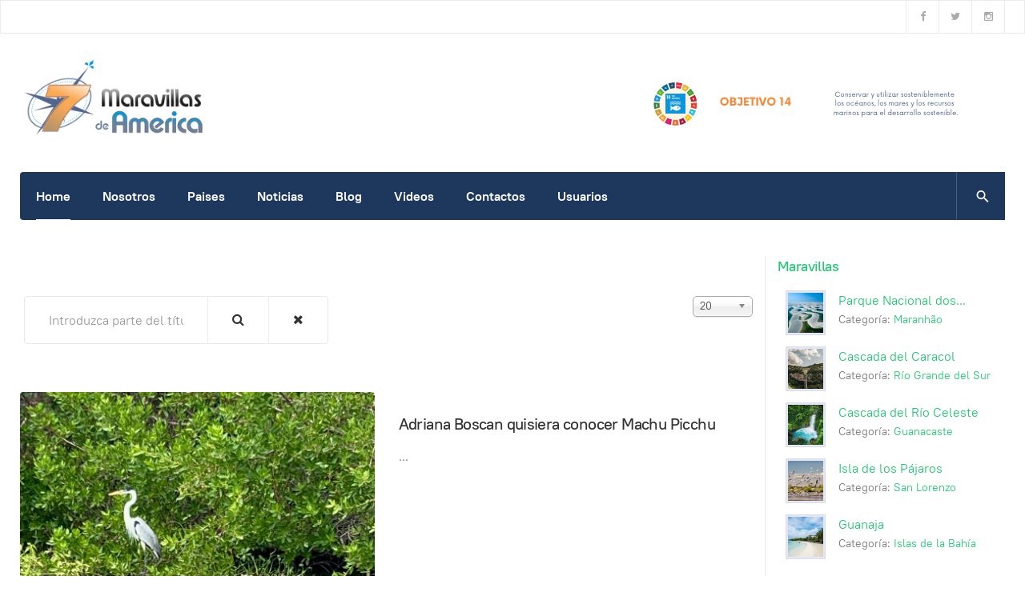

--- FILE ---
content_type: text/html; charset=utf-8
request_url: https://7maravillas.org/component/tags/tag/lecheria
body_size: 6330
content:

<!DOCTYPE html>
<html lang="es-es" dir="ltr" class='com_tags view-tag j31 mm-hover'>

<head>
	<base href="https://7maravillas.org/component/tags/tag/lecheria" />
	<meta http-equiv="content-type" content="text/html; charset=utf-8" />
	<meta name="generator" content="Joomla! - Open Source Content Management" />
	<title>7 Maravillas Naturales de America - lecheria</title>
	<link href="/component/tags/tag/lecheria?format=feed&amp;type=rss" rel="alternate" type="application/rss+xml" title="RSS 2.0" />
	<link href="/component/tags/tag/lecheria?format=feed&amp;type=atom" rel="alternate" type="application/atom+xml" title="Atom 1.0" />
	<link href="/templates/ja_morgan/favicon.ico" rel="shortcut icon" type="image/vnd.microsoft.icon" />
	<link href="https://7maravillas.org/component/search/?id=14:lecheria&amp;format=opensearch" rel="search" title="Buscar 7 Maravillas Naturales de America" type="application/opensearchdescription+xml" />
	<link href="/t3-assets/css/css-1fd67-17204.css" rel="stylesheet" type="text/css" media="all" />
	<link href="/t3-assets/css/css-f4110-33400.css" rel="stylesheet" type="text/css" media="all" />
	<link href="/t3-assets/css/css-114bb-17243.css" rel="stylesheet" type="text/css" media="all" />
	<link href="/t3-assets/css/css-ecf64-36290.css" rel="stylesheet" type="text/css" media="all" />
	<script type="application/json" class="joomla-script-options new">{"csrf.token":"e57f9e316422e71be7d55607260497e0","system.paths":{"root":"","base":""}}</script>
	<script src="/plugins/content/jw_allvideos/jw_allvideos/includes/js/behaviour.js?v=7.0" type="text/javascript"></script>
	<script src="/t3-assets/js/js-0795b-17243.js" type="text/javascript"></script>
	<script type="text/javascript">

	jQuery(function ($) {
		initChosen();
		$("body").on("subform-row-add", initChosen);

		function initChosen(event, container)
		{
			container = container || document;
			$(container).find("select").chosen({"disable_search_threshold":10,"search_contains":true,"allow_single_deselect":true,"placeholder_text_multiple":"Escriba o seleccione algunas opciones","placeholder_text_single":"Selecione una opci\u00f3n","no_results_text":"Sin resultados que coincidan"});
		}
	});
	
		var resetFilter = function() {
		document.getElementById('filter-search').value = '';
	}

	</script>

	
<!-- META FOR IOS & HANDHELD -->
	<meta name="viewport" content="width=device-width, initial-scale=1.0, maximum-scale=1.0, user-scalable=no"/>
	<style type="text/stylesheet">
		@-webkit-viewport   { width: device-width; }
		@-moz-viewport      { width: device-width; }
		@-ms-viewport       { width: device-width; }
		@-o-viewport        { width: device-width; }
		@viewport           { width: device-width; }
	</style>
	<script type="text/javascript">
		//<![CDATA[
		if (navigator.userAgent.match(/IEMobile\/10\.0/)) {
			var msViewportStyle = document.createElement("style");
			msViewportStyle.appendChild(
				document.createTextNode("@-ms-viewport{width:auto!important}")
			);
			document.getElementsByTagName("head")[0].appendChild(msViewportStyle);
		}
		//]]>
	</script>
<meta name="HandheldFriendly" content="true"/>
<meta name="apple-mobile-web-app-capable" content="YES"/>
<!-- //META FOR IOS & HANDHELD -->




<!-- Le HTML5 shim and media query for IE8 support -->
<!--[if lt IE 9]>
<script src="//cdnjs.cloudflare.com/ajax/libs/html5shiv/3.7.3/html5shiv.min.js"></script>
<script type="text/javascript" src="/plugins/system/t3/base-bs3/js/respond.min.js"></script>
<![endif]-->

<!-- You can add Google Analytics here or use T3 Injection feature -->




	        <!-- Global site tag (gtag.js) - Google Analytics -->
<script async src='https://www.googletagmanager.com/gtag/js?id=UA-111922250-1'></script>
<script>
	        window.dataLayer = window.dataLayer || [];
  function gtag(){dataLayer.push(arguments);}
  gtag('js', new Date());

  gtag('config', 'UA-111922250-1');
</script> 
<!-- //End Global Google Analytics Site Tag Plugin by PB Web Development -->


</head>

<body>

<div class="t3-wrapper"> <!-- Need this wrapper for off-canvas menu. Remove if you don't use of-canvas -->

  
<!-- TOPBAR -->
<div class="t3-topbar">
	<div class="container container-hd">
		<div class="container-inner clearfix">
		  
		  		  <div class="topbar-right pull-right ">
		    

<div class="custom"  >
	<ul class="list-info social">
  <li><a href="https://www.facebook.com/7-Maravillas-de-Am%C3%A9rica-219572924745540/" title="Facebook" class="facebook"><span class="fa fa-facebook" aria-hidden="true"></span></a></li>
  <li><a href="https://twitter.com/7maravillas" title="Twitter" class="twitter"><span class="fa fa-twitter" aria-hidden="true"></span></a></li>
  <li><a href="https://www.instagram.com/7_maravillas/" title="Instagram" class="instagram"><span class="fa fa-instagram" aria-hidden="true"></span></a></li>
  
</ul></div>

		  </div>
		  		</div>
	</div>
</div>


  
<header id="t3-header" class="t3-header">
	<div class="container">
		
		<div class="head-info">
			<!-- LOGO -->
			<div class="logo logo-image logo-control">
				<a href="https://7maravillas.org/" title="7 Maravillas de America">
											<img class="logo-img" src="/images/logocolor120.png" alt="7 Maravillas de America" />
					
											<img class="logo-img-sm" src="/images/logocolor-50.png" alt="7 Maravillas de America" />
										<span>7 Maravillas de America</span>
				</a>
				<small class="site-slogan"></small>
			</div>
			<!-- // LOGO -->

			<!-- Info -->
						  <div class="hidden-xs wrap-info pull-right ">
			    <div class="bannergroup">

	<div class="banneritem">
																																																		<img
						src="https://7maravillas.org/images/banners/136D1392-FF31-4CC1-A3BB-4DA3EB379BE5.png"
						alt="ODS"
																	/>
											<div class="clr"></div>
	</div>

</div>

			  </div>
					</div>

		<div class="head-menu">
			<!-- MAIN NAVIGATION -->
			<nav id="t3-mainnav" class="navbar navbar-default t3-mainnav">
											<div class="t3-navbar-collapse navbar-collapse collapse"></div>
					
					<div class="t3-navbar navbar-collapse collapse">
						<div  class="t3-megamenu animate fading"  data-duration="600" data-responsive="true">
<ul itemscope itemtype="http://www.schema.org/SiteNavigationElement" class="nav navbar-nav level0">
<li itemprop='name' class="current active" data-id="157" data-level="1">
<a itemprop='url' class=""  href="/"   data-target="#">Home </a>

</li>
<li itemprop='name'  data-id="154" data-level="1">
<a itemprop='url' class=""  href="/nosotros"   data-target="#">Nosotros </a>

</li>
<li itemprop='name'  data-id="161" data-level="1">
<a itemprop='url' class=""  href="/paises"   data-target="#">Paises </a>

</li>
<li itemprop='name'  data-id="165" data-level="1">
<a itemprop='url' class=""  href="/noticias"   data-target="#">Noticias </a>

</li>
<li itemprop='name'  data-id="168" data-level="1">
<a itemprop='url' class=""  href="/blog"   data-target="#">Blog </a>

</li>
<li itemprop='name'  data-id="183" data-level="1">
<a itemprop='url' class=""  href="/videos"   data-target="#">Videos </a>

</li>
<li itemprop='name'  data-id="125" data-level="1">
<a itemprop='url' class=""  href="/contactos"   data-target="#">Contactos </a>

</li>
<li itemprop='name'  data-id="184" data-level="1">
<a itemprop='url' class=""  href="/usuarios"   data-target="#">Usuarios </a>

</li>
</ul>
</div>

					</div>
			</nav>
			<!-- //MAIN NAVIGATION -->

						<!-- HEADRIGHT -->
			<div class="headright">
				
									<!-- HEAD ACTION -->
					<div class="head-search ">
						<div class="search">
	<form action="/component/tags/" method="post" class="form-inline form-search">
		<input name="searchword" id="mod-search-searchword" aria-label="search" maxlength="200"  class="form-control search-query" type="search" placeholder="Buscar..." />		<input type="hidden" name="task" value="search" />
		<input type="hidden" name="option" value="com_search" />
		<input type="hidden" name="Itemid" value="" />
	</form>
</div>

					</div>
					<!-- //HEAD ACTION -->
								
				<!-- Brand and toggle get grouped for better mobile display -->
				<div class="navbar-navigation">
																	<button type="button" class="navbar-toggle" data-toggle="collapse" data-target=".t3-navbar-collapse">
							<span class="fa fa-bars"></span>
						</button>
					
									</div>
			</div>
			<!-- // HEADRIGHT -->
					</div>
		
	</div>
</header>
<!-- //HEADER -->



  


  


  


  

  
<div id="t3-mainbody" class="container t3-mainbody">
	<div class="row equal-height">

		<!-- MAIN CONTENT -->
		<div id="t3-content" class="t3-content col col-xs-12 col-sm-8  col-md-9">
						<div id="system-message-container">
	</div>

						<div class="com-tags-tag tag-category">




<form action="https://7maravillas.org/component/tags/tag/lecheria" method="post" name="adminForm" id="adminForm" class="form-inline">
		<fieldset class="filters btn-toolbar">
					<div class="btn-group">
				<label class="filter-search-lbl element-invisible" for="filter-search">
					Introduzca parte del título&#160;				</label>
				<input type="text" name="filter-search" id="filter-search" value="" class="inputbox" onchange="document.adminForm.submit();" title="Introduzca todo o parte del texto del título a buscar." placeholder="Introduzca parte del título" />
				<button type="button" name="filter-search-button" title="Buscar" onclick="document.adminForm.submit();" class="btn">
					<span class="fa fa-search"></span>
				</button>
				<button type="reset" name="filter-clear-button" title="Limpiar" class="btn" onclick="resetFilter(); document.adminForm.submit();">
					<span class="fa fa-remove"></span>
				</button>
			</div>
							<div class="btn-group pull-right">
				<label for="limit" class="element-invisible">
					Cantidad a mostrar 				</label>
				<select id="limit" name="limit" class="inputbox input-mini" size="1" onchange="this.form.submit()">
	<option value="5">5</option>
	<option value="10">10</option>
	<option value="15">15</option>
	<option value="20" selected="selected">20</option>
	<option value="25">25</option>
	<option value="30">30</option>
	<option value="50">50</option>
	<option value="100">100</option>
	<option value="0">Todos</option>
</select>
			</div>
		
		<input type="hidden" name="filter_order" value="" />
		<input type="hidden" name="filter_order_Dir" value="" />
		<input type="hidden" name="limitstart" value="" />
		<input type="hidden" name="task" value="" />
		<div class="clearfix"></div>
	</fieldset>
	
	
	
	<div class="category" itemscope itemtype="http://schema.org/ItemList">
					
										<div class="cat-list cat-list-row-0 row">
			
				<div class="col-sm-6 col-md-6 item" itemprop="itemListElement" itemscope itemtype="https://schema.org/ListItem">

													<a href="/noticias/128-1320-aves-y-32-especies-fueron-contabilizadas-en-la-laguna-de-unare-caicara-y-lecheria-durante-el-global-big-day" itemprop="url">
					<img src="/images/notas/2025/mayo/hatsApp_Image_2025-05-10_at_190548_10a6009b.jpg" alt="">
					</a>
				
								<h3 itemprop="name">
					<a href="/noticias/128-1320-aves-y-32-especies-fueron-contabilizadas-en-la-laguna-de-unare-caicara-y-lecheria-durante-el-global-big-day" itemprop="url" title="1320 aves y 32 especies fueron contabilizadas en la Laguna de Unare, Caicara y Lecheria durante el Global Big Day">
						1320 aves y 32 especies fueron contabilizadas en la Laguna de Unare, Caicara y Lecheria durante el Global Big Day					</a>
				</h3>
				
								
																			<div class="tag-body" itemprop="description">
						<p><br />La reciente edición del Global Big Day dejó un balance excepcional para el estado Anzoátegui, con el registro de 1320 aves pertenecientes a</p>...					</div>
																		</div>

													
			
				<div class="col-sm-6 col-md-6 item" itemprop="itemListElement" itemscope itemtype="https://schema.org/ListItem">

								
								<h3 itemprop="name">
					<a href="/videos/59-adriana-boscan-quisiera-conocer-machu-picchu" itemprop="url" title="Adriana Boscan quisiera conocer Machu Picchu">
						Adriana Boscan quisiera conocer Machu Picchu					</a>
				</h3>
				
								
																			<div class="tag-body" itemprop="description">
						<p>

<!-- JoomlaWorks "AllVideos" Plugin (v7.0) starts here -->

<div class="avPlayerWrapper avVideo">
    <div class="avPlayerContainer">
       </div></div></p>...					</div>
																		</div>

											</div>
			<!-- end row -->
									
										<div class="cat-list cat-list-row-1 row">
			
				<div class="col-sm-6 col-md-6 item" itemprop="itemListElement" itemscope itemtype="https://schema.org/ListItem">

													<a href="/blog/90-conversatorio-descubrir-la-naturaleza-en-el-cevao" itemprop="url">
					<img src="/images/notas/2023/agosto/08----------08--2023-00000000005.jpg" alt="">
					</a>
				
								<h3 itemprop="name">
					<a href="/blog/90-conversatorio-descubrir-la-naturaleza-en-el-cevao" itemprop="url" title="Conversatorio “Descubrir la Naturaleza” en el CEVAO">
						Conversatorio “Descubrir la Naturaleza” en el CEVAO					</a>
				</h3>
				
								
																			<div class="tag-body" itemprop="description">
						<p>En nuestro conversatorio “Descubrir la Naturaleza” no solo hablamos de turismo sostenible, documentación y fotografía, también escuchamos los</p>...					</div>
																		</div>

											</div>
			<!-- end row -->
							</div>

</form>
	
</div>

		</div>
		<!-- //MAIN CONTENT -->

		<!-- SIDEBAR RIGHT -->
		<div class="t3-sidebar t3-sidebar-right col col-xs-12 col-sm-4  col-md-3 ">
			<div class="t3-module module " id="Mod182"><div class="module-inner"><h3 class="module-title "><span>Maravillas</span></h3><div class="module-ct"><style type="text/css">
.mod_mt_listings.tiles {
	overflow:hidden;
	margin:0;
}
.mod_mt_listings.tiles li {
	margin-bottom: 2px;
	padding: 2px 0 2px 10px;
	list-style: none;
	float: left;
}
#mod_mt_listings697ec3c2a9799 li {
	width: 100%;
clear: both;
}
.mod_mt_listings.tiles li.showmore {
	clear: both;
}
#mod_mt_listings697ec3c2a9799 li a img {
	width: 50px;
	height: 50px;
}
#mod_mt_listings697ec3c2a9799.mod_mt_listings.tiles .name {
	text-align:left;
}
#mod_mt_listings697ec3c2a9799.mod_mt_listings.tiles .name {
	display:block;;
}
#mod_mt_listings697ec3c2a9799.mod_mt_listings.tiles li small {
	display:block;;
}
#mod_mt_listings697ec3c2a9799.mod_mt_listings.tiles li a.top-listing-thumb {
	width: 50px;
	vertical-align:top;
	float:left;
	border:1px solid #ddd;
	margin-right:1em;
	background-color:#e1e6fa;
	padding:2px;
	margin-bottom:.5em;
}
#mod_mt_listings697ec3c2a9799.mod_mt_listings.tiles li small {
	display:block;
	line-height:1.6em;
	font-size:.9em;
}

</style>
<ul id="mod_mt_listings697ec3c2a9799" class="mod_mt_listings tiles">
<li class="first"><a class="top-listing-thumb" href="/paises/brasil/maranhao/208-parque-nacional-dos-lencois-maranhenses"><img align="bottom" border="0" src="https://7maravillas.org/media/com_mtree/images/listings/s/185.jpeg" alt="Parque Nacional dos Lençóis Maranhenses" /></a><a href="/paises/brasil/maranhao/208-parque-nacional-dos-lencois-maranhenses" class="name">Parque Nacional dos...</a><small>Categoría: <a href="/paises/brasil/maranhao">Maranhão</a></small></li><li><a class="top-listing-thumb" href="/paises/brasil/rio-grande-del-sur/207-cascada-del-caracol"><img align="bottom" border="0" src="https://7maravillas.org/media/com_mtree/images/listings/s/184.jpeg" alt="Cascada del Caracol" /></a><a href="/paises/brasil/rio-grande-del-sur/207-cascada-del-caracol" class="name">Cascada del Caracol</a><small>Categoría: <a href="/paises/brasil/rio-grande-del-sur">Río Grande del Sur</a></small></li><li><a class="top-listing-thumb" href="/paises/costa-rica/guanacaste/206-cascada-del-rio-celeste"><img align="bottom" border="0" src="https://7maravillas.org/media/com_mtree/images/listings/s/183.jpg" alt="Cascada del Río Celeste" /></a><a href="/paises/costa-rica/guanacaste/206-cascada-del-rio-celeste" class="name">Cascada del Río Celeste</a><small>Categoría: <a href="/paises/costa-rica/guanacaste">Guanacaste</a></small></li><li><a class="top-listing-thumb" href="/paises/honduras/valle/san-lorenzo/205-isla-de-los-pajaros"><img align="bottom" border="0" src="https://7maravillas.org/media/com_mtree/images/listings/s/182.jpg" alt="Isla de los Pájaros" /></a><a href="/paises/honduras/valle/san-lorenzo/205-isla-de-los-pajaros" class="name">Isla de los Pájaros</a><small>Categoría: <a href="/paises/honduras/valle/san-lorenzo">San Lorenzo</a></small></li><li><a class="top-listing-thumb" href="/paises/honduras/islas-de-la-bahia/204-guanaja"><img align="bottom" border="0" src="https://7maravillas.org/media/com_mtree/images/listings/s/181.jpg" alt="Guanaja" /></a><a href="/paises/honduras/islas-de-la-bahia/204-guanaja" class="name">Guanaja</a><small>Categoría: <a href="/paises/honduras/islas-de-la-bahia">Islas de la Bahía</a></small></li><li class="showmore"><a href="/paises/new" class="">Ver mas...</a></li></ul></div></div></div><div class="t3-module module " id="Mod194"><div class="module-inner"><h3 class="module-title "><span>Usuarios</span></h3><div class="module-ct"><ul class="nav nav-pills nav-stacked menu">
<li class="item-172"><a href="/salir-logout" class="">Salir - Logout</a></li></ul>
</div></div></div><div class="t3-module module " id="Mod164"><div class="module-inner"><h3 class="module-title "><span>Noticias</span></h3><div class="module-ct"><ul class="mostread mod-list">
	
	<li>
				<a class="image-intro" href="/blog/100-las-salinas-un-lugar-para-ver-la-danza-de-aves-en-venezuela" itemprop="url">
			<img itemprop="image" src="/images/notas/2023/diciembre/13------12---2023-----00000001.jpg" alt="Las Salinas, un lugar para ver la danza de aves en Venezuela" />
		</a>
		
		<h4 class="title">
			<a href="/blog/100-las-salinas-un-lugar-para-ver-la-danza-de-aves-en-venezuela" itemprop="url">
				<span itemprop="name">
					Las Salinas, un lugar para ver la danza de aves en Venezuela				</span>
			</a>
		</h4>
	</li>

		
	<li>
		
		<h4 class="title">
			<a href="/patrocinantes" itemprop="url">
				<span itemprop="name">
					Patrocinantes				</span>
			</a>
		</h4>
	</li>

	</ul>
</div></div></div>
		</div>
		<!-- //SIDEBAR RIGHT -->

	</div>
</div> 




  

  


  
<!-- BACK TOP TOP BUTTON -->
<div id="back-to-top" data-spy="affix" data-offset-top="200" class="back-to-top hidden-xs hidden-sm affix-top">
  <button class="btn btn-primary" title="Back to Top"><span class="ion-ios-arrow-round-up"></span></button>
</div>

<script type="text/javascript">
(function($) {
  // Back to top
  $('#back-to-top').on('click', function(){
    $("html, body").animate({scrollTop: 0}, 500);
    return false;
  });
})(jQuery);
</script>
<!-- BACK TO TOP BUTTON -->

<!-- FOOTER -->
<footer id="t3-footer" class="wrap t3-footer" >
	<div class="container">
		
					<div id="t3-spotlight" class="t3-spotlight-wrap t3-spotlight">
			<!-- FOOT NAVIGATION -->
					<!-- SPOTLIGHT -->
	<div class="t3-spotlight t3-footnav  row">
					<div class=" col-lg-2 col-md-2 col-sm-4  col-xs-6 hidden-xs ">
								<div class="t3-module module " id="Mod122"><div class="module-inner"><h3 class="module-title "><span>Corporativo</span></h3><div class="module-ct"><ul class="nav nav-pills nav-stacked menu">
<li class="item-166"><a href="/maravillas-naturales-de-america" class="">Maravillas Naturales de América</a></li><li class="item-170"><a href="/patrocinantes" class="">Patrocinantes</a></li></ul>
</div></div></div>
							</div>
					<div class=" col-lg-2 col-md-2 col-sm-4  col-xs-6 hidden-xs ">
								<div class="t3-module module " id="Mod123"><div class="module-inner"><h3 class="module-title "><span>Servicios</span></h3><div class="module-ct"><ul class="nav nav-pills nav-stacked menu">
<li class="item-135"><a href="/users" class="">Usuarios</a></li><li class="item-167"><a href="/registro-de-usuario" class="">Registro de usuario</a></li><li class="item-169"><a href="/corporativo" class="">Corporativo</a></li></ul>
</div></div></div>
							</div>
					<div class=" col-lg-2 col-md-2 col-sm-4  col-xs-6 hidden-xs ">
								&nbsp;
							</div>
					<div class=" col-lg-2 col-md-2 col-sm-4  col-xs-6 hidden-xs ">
								&nbsp;
							</div>
					<div class=" col-lg-2 col-md-2 col-sm-4  col-xs-6 hidden-xs ">
								&nbsp;
							</div>
					<div class=" col-lg-2 col-md-2 col-sm-4 col-xs-12">
								<div class="t3-module module " id="Mod196"><div class="module-inner"><h3 class="module-title "><span>Correo electrónico</span></h3><div class="module-ct">

<div class="custom"  >
	<p><a href="mailto:info@7maravillas.org">info@7maravillas.org</a></p></div>
</div></div></div><div class="t3-module module " id="Mod127"><div class="module-inner"><h3 class="module-title "><span>Social.</span></h3><div class="module-ct">

<div class="custom"  >
	<ul class="list-info social">
  <li><a href="https://www.facebook.com/7-Maravillas-de-Am%C3%A9rica-219572924745540/" title="Facebook" class="facebook"><span class="fa fa-facebook" aria-hidden="true"></span></a></li>
  <li><a href="https://twitter.com/7maravillas" title="Twitter" class="twitter"><span class="fa fa-twitter" aria-hidden="true"></span></a></li>
  <li><a href="https://www.instagram.com/7_maravillas/" title="Instagram" class="instagram"><span class="fa fa-instagram" aria-hidden="true"></span></a></li>
</ul></div>
</div></div></div>
							</div>
			</div>
<!-- SPOTLIGHT -->
			<!-- //FOOT NAVIGATION -->
			</div>
			</div>

	<div class="t3-copyright">
		<div class="container">
			<div class="row">
				<div class="col-md-12 copyright ">
					<a href="/component/tags/tag/lecheria?format=feed&amp;type=rss" class="syndicate-module">
	<img src="/media/system/images/livemarks.png" alt="feed-image" />			<span>
					Entradas del canal electrónico				</span>
	</a>

				</div>
							</div>
		</div>
	</div>

</footer>
<!-- //FOOTER -->

</div>

</body>

</html>

--- FILE ---
content_type: text/css
request_url: https://7maravillas.org/t3-assets/css/css-114bb-17243.css
body_size: 30627
content:


/*===============================
/plugins/system/t3/base-bs3/fonts/font-awesome/css/font-awesome.min.css
================================================================================*/
@import url('/plugins/system/t3/base-bs3/fonts/font-awesome/css/font-awesome-base.css');


/*===============================
/templates/ja_morgan/css/themes/style-2/template.css
================================================================================*/
@media (max-width:991px){.always-show .mega > .mega-dropdown-menu,.always-show .dropdown-menu{display:block !important;position:static}.open .dropdown-menu{display:block}}.t3-logo,.t3-logo-small{display:block;text-decoration:none;text-align:left;background-repeat:no-repeat;background-position:center}.t3-logo{width:182px;height:50px}.t3-logo-small{width:60px;height:30px}.t3-logo,.t3-logo-color{background-image:url("//static.joomlart.com/images/jat3v3-documents/logo-complete/t3logo-big-color.png")}.t3-logo-small,.t3-logo-small.t3-logo-color{background-image:url("//static.joomlart.com/images/jat3v3-documents/logo-complete/t3logo-small-color.png")}.t3-logo-dark{background-image:url("//static.joomlart.com/images/jat3v3-documents/logo-complete/t3logo-big-dark.png")}.t3-logo-small.t3-logo-dark{background-image:url("//static.joomlart.com/images/jat3v3-documents/logo-complete/t3logo-small-dark.png")}.t3-logo-light{background-image:url("//static.joomlart.com/images/jat3v3-documents/logo-complete/t3logo-big-light.png")}.t3-logo-small.t3-logo-light{background-image:url("//static.joomlart.com/images/jat3v3-documents/logo-complete/t3logo-small-light.png")}@media (max-width:991px){.logo-control .logo-img-sm{display:block}.logo-control .logo-img{display:none}}@media (min-width:992px){.logo-control .logo-img-sm{display:none}.logo-control .logo-img{display:block}}#community-wrap .collapse{position:relative;height:0;overflow:hidden;display:block}.body-data-holder:before{display:none;content:"grid-float-breakpoint:992px screen-xs:480px screen-sm:768px screen-md:992px screen-lg:1200px"}input,button,select,textarea{font-family:inherit;font-size:inherit;line-height:inherit}a{color:#21c674;text-decoration:none}a:hover,a:focus{color:#16844e;text-decoration:none}img{vertical-align:middle;max-width:100%}th,td{line-height:1.5625;text-align:left;vertical-align:top}th{font-weight:bold}td,tr td{border-top:1px solid #dddddd}.cat-list-row0:hover,.cat-list-row1:hover{background:#f5f5f5}.cat-list-row1,tr.cat-list-row1 td{background:#f9f9f9}table.contentpane,table.tablelist,table.category,table.admintable,table.blog{width:100%}table.contentpaneopen{border:0}.star{color:#ffcc00}.red{color:#cc0000}hr{margin-top:25px;margin-bottom:25px;border:0;border-top:1px solid #eaeaea}.wrap{width:auto;clear:both}.center,.table td.center,.table th.center{text-align:center}.element-invisible{position:absolute;padding:0;margin:0;border:0;height:1px;width:1px;overflow:hidden}h1,h2,h3,h4,h5,h6,.h1,.h2,.h3,.h4,.h5,.h6{font-family:"PTRootUI",Helvetica,Arial,sans-serif;font-weight:500;line-height:1.25;color:#333333}h1 small,h2 small,h3 small,h4 small,h5 small,h6 small,.h1 small,.h2 small,.h3 small,.h4 small,.h5 small,.h6 small,h1 .small,h2 .small,h3 .small,h4 .small,h5 .small,h6 .small,.h1 .small,.h2 .small,.h3 .small,.h4 .small,.h5 .small,.h6 .small{font-weight:normal;line-height:1;color:#999999}h1,.h1,h2,.h2,h3,.h3{margin-top:25px;margin-bottom:12.5px;letter-spacing:-0.6px}h1 small,.h1 small,h2 small,.h2 small,h3 small,.h3 small,h1 .small,.h1 .small,h2 .small,.h2 .small,h3 .small,.h3 .small{font-size:65%}h4,.h4,h5,.h5,h6,.h6{margin-top:12.5px;margin-bottom:12.5px}h4 small,.h4 small,h5 small,.h5 small,h6 small,.h6 small,h4 .small,.h4 .small,h5 .small,.h5 .small,h6 .small,.h6 .small{font-size:75%}h1,.h1{font-size:60px}h2,.h2{font-size:36px}h3,.h3{font-size:24px;line-height:1.458}h4,.h4{font-size:20px;line-height:1.5}h5,.h5{font-size:16px}h6,.h6{font-size:13px;line-height:1.538}p{margin:0 0 25px}.lead{margin-bottom:25px;font-size:18px;font-weight:400;line-height:1.6667}small,.small{font-size:85%}cite{font-style:normal}.text-left{text-align:left}.text-right{text-align:right}.text-center{text-align:center}.text-justify{text-align:justify}.text-muted{color:#999999}.text-primary{color:#21c674}a.text-primary:hover{color:#1a9a5a}.text-success{color:#468847}a.text-success:hover{color:#356635}.text-info{color:#3a87ad}a.text-info:hover{color:#2d6987}.text-warning{color:#c09853}a.text-warning:hover{color:#a47e3c}.text-danger{color:#b94a48}a.text-danger:hover{color:#953b39}.bg-primary{color:#fff;background-color:#21c674}a.bg-primary:hover{background-color:#1a9a5a}.bg-success{background-color:#dff0d8}a.bg-success:hover{background-color:#c1e2b3}.bg-info{background-color:#d9edf7}a.bg-info:hover{background-color:#afd9ee}.bg-warning{background-color:#fcf8e3}a.bg-warning:hover{background-color:#f7ecb5}.bg-danger{background-color:#f2dede}a.bg-danger:hover{background-color:#e4b9b9}.highlight{background-color:#FFC;font-weight:bold;padding:1px 4px}.page-header{padding-bottom:11.5px;margin:50px 0 25px;border-bottom:1px solid #eeeeee}ul,ol{margin-top:0;margin-bottom:12.5px}ul ul,ol ul,ul ol,ol ol{margin-bottom:0}.list-unstyled{padding-left:0;list-style:none}.list-inline{padding-left:0;list-style:none;margin-left:-5px}.list-inline > li{display:inline-block;padding-left:5px;padding-right:5px}dl{margin-top:0;margin-bottom:25px}dt,dd{line-height:1.5625}dt{font-weight:bold}dd{margin-left:0}@media (min-width:992px){.dl-horizontal dt{float:left;width:160px;clear:left;text-align:right;overflow:hidden;text-overflow:ellipsis;white-space:nowrap}.dl-horizontal dd{margin-left:180px}}abbr[title],abbr[data-original-title]{cursor:help;border-bottom:1px dotted #999999}.initialism{font-size:90%;text-transform:uppercase}blockquote{padding:12.5px 25px;margin:0 0 25px;font-size:20px;border-left:5px solid #eeeeee}blockquote p:last-child,blockquote ul:last-child,blockquote ol:last-child{margin-bottom:0}blockquote footer,blockquote small,blockquote .small{display:block;font-size:80%;line-height:1.5625;color:#999999}blockquote footer:before,blockquote small:before,blockquote .small:before{content:'\2014 \00A0'}.blockquote-reverse,blockquote.pull-right{padding-right:15px;padding-left:0;border-right:5px solid #eeeeee;border-left:0;text-align:right}.blockquote-reverse footer:before,blockquote.pull-right footer:before,.blockquote-reverse small:before,blockquote.pull-right small:before,.blockquote-reverse .small:before,blockquote.pull-right .small:before{content:''}.blockquote-reverse footer:after,blockquote.pull-right footer:after,.blockquote-reverse small:after,blockquote.pull-right small:after,.blockquote-reverse .small:after,blockquote.pull-right .small:after{content:'\00A0 \2014'}blockquote:before,blockquote:after{content:""}address{margin-bottom:25px;font-style:normal;line-height:1.5625}code,kbd,pre,samp{font-family:Monaco,Menlo,Consolas,"Courier New",monospace}.btn-actions{text-align:center}.features-list{margin-top:75px}.features-list .page-header{border:0;text-align:center}.features-list .page-header h1{font-size:48px}.features-list .feature-row{overflow:hidden;min-height:200px;color:#696f72;border-top:1px solid #e0e2e3;padding:75px 0 0;text-align:center}.features-list .feature-row:last-child{border-bottom:1px solid #e0e2e3;margin-bottom:75px}.features-list .feature-row h3{font-size:32px}.features-list .feature-row div:first-child{padding-left:0}.features-list .feature-row div:last-child{padding-right:0}.features-list .feature-row div:first-child.feature-img img{float:left}.features-list .feature-row div:last-child.feature-img img{float:right}.jumbotron h2{font-size:48px}.jumbotron iframe{margin-top:25px}.list-info{border-left:1px solid rgba(255,255,255,0.1);display:flex;list-style:none;padding:0;margin:0}.list-info li{border-right:1px solid rgba(255,255,255,0.1);height:40px;line-height:40px;padding:0 25px}.list-info li .icon{margin-right:6.25px}.list-info.social li{padding:0;height:auto}.list-info.social li a{display:inline-block;text-align:center;color:#aaaaaa;height:40px;width:40px}.list-info.social li a:hover,.list-info.social li a:focus,.list-info.social li a:active{color:#ffffff}.link-action{margin-top:30px}.list-check{padding:0;margin:40px 0 0;list-style:none}.list-check li{color:#333333;display:flex;align-items:center;font-size:16px;font-weight:500;margin-top:20px}.list-check li:before{background:#21c674;border-radius:50%;color:#ffffff;content:"\f00c";display:inline-block;font-size:11px;font-family:FontAwesome;text-align:center;text-indent:1px;line-height:21px;margin-right:10px;height:20px;width:20px}.action-link-icon a{background:#21c674;border-radius:4px;color:#ffffff;display:inline-block;line-height:30px;text-align:center;height:30px;width:30px}.action-link-icon a:hover,.action-link-icon a:focus,.action-link-icon a:active{background:#1db067}.example-colors .swatch-item{width:100%;min-height:100px;position:relative;background:#333333;color:#ffffff;margin-bottom:25px}@media (min-width:1200px){.example-colors .swatch-item{min-height:123px}}.example-colors .swatch-item dl{width:100%;position:absolute;bottom:0;padding:20px;margin:0}.example-colors .color-brand-primary{background:#21c674}.example-colors .color-brand-secondary{background:#1e375c}.example-colors .color-brand-success{background:#5cb85c}.example-colors .color-brand-danger{background:#d93030}.example-colors .color-brand-warning{background:#ffbb22}.example-colors .color-brand-info{background:#5bc0de}.example-colors .color-gray-darker{background:#222222}.example-colors .color-gray-dark{background:#333333}.example-colors .color-gray{background:#555555}.example-colors .color-gray-light{background:#999999;color:#333333}.example-colors .color-gray-lighter{background:#eeeeee;color:#333333}.example-colors .color-gray-lightest{background:#f7f9f9;color:#333333}.example-button + .example-button{margin-top:15px}.example-button .btn{margin:12.5px 12.5px 0 0}.example-forms .form-group input{width:100%}@media (min-width:768px){.landing .hero-item .wrap-content p{padding-right:60px}}@media (max-width:1199px){.landing .acm-hero.style-1 .hero-item .ft-bg{background-position-x:-90px}}.landing .section-title h3,.landing .section-title .h3{font-size:48px;font-weight:700}@media (max-width:767px){.landing .section-title h3,.landing .section-title .h3{font-size:24px}}.landing .acm-teams .teams-item .member-info{border:0}.landing .acm-teams .teams-item .avatar{border-radius:4px;box-shadow:0px 7px 30px 0px rgba(0,0,0,0.1);height:480px;overflow:hidden}@media (max-width:767px){.landing .acm-teams .teams-item .avatar{height:420px}}@media (max-width:480px){.landing .acm-teams .teams-item .avatar{height:368px}}.landing .acm-teams .teams-item .avatar img{transition:transform 6s}.landing .acm-teams .teams-item:hover .avatar img{transform:translateY(calc(-100% + 480px))}@media (max-width:767px){.landing .acm-teams .teams-item:hover .avatar img{transform:unset}}.landing .acm-teams .teams-item h4{font-size:16px;font-weight:700;margin-bottom:0;text-transform:uppercase}.landing .acm-teams .teams-item .action-link-icon{display:none}.about-us .t3-masthead .ja-masthead .ja-masthead-detail,.services .t3-masthead .ja-masthead .ja-masthead-detail{margin-left:auto;margin-right:auto;max-width:690px;text-align:center}.about-us .teams{padding-bottom:120px}.about-us .teams .acm-teams .row > .col-md-3{padding-bottom:30px}.form-control:focus{border-color:#999999;outline:0;-webkit-box-shadow:inset 0 1px 1px rgba(0,0,0,.075),0 0 8px rgba(153,153,153,0.6);box-shadow:inset 0 1px 1px rgba(0,0,0,.075),0 0 8px rgba(153,153,153,0.6)}.form-control::-moz-placeholder{color:#999999;opacity:1}.form-control:-ms-input-placeholder{color:#999999}.form-control::-webkit-input-placeholder{color:#999999}textarea.form-control{height:auto}.form-group{margin-bottom:25px}.radio label,.checkbox label{display:inline}.form-control-static{margin-bottom:0}@media (min-width:768px){.form-inline .form-group{display:inline-block}.form-inline .form-control{display:inline-block}.form-inline .radio input[type="radio"],.form-inline .checkbox input[type="checkbox"]{float:none}}.form-horizontal .control-label,.form-horizontal .radio,.form-horizontal .checkbox,.form-horizontal .radio-inline,.form-horizontal .checkbox-inline{margin-top:0;margin-bottom:0;padding-top:21px}.form-horizontal .form-control-static{padding-top:21px}.btn{border-radius:4px;font-weight:600;line-height:1.13;white-space:normal}.btn [class^="icon-"],.btn [class*=" icon-"],.btn [class^="ion-"],.btn [class*=" ion-"]{margin-left:6.25px}.btn-inverse{color:#ffffff;background-color:#333333;border-color:#333333}.btn-inverse:hover,.btn-inverse:focus,.btn-inverse.focus,.btn-inverse:active,.btn-inverse.active,.open > .dropdown-toggle.btn-inverse{color:#ffffff;background-color:#1a1a1a;border-color:#141414}.btn-inverse:active,.btn-inverse.active,.open > .dropdown-toggle.btn-inverse{background-image:none}.btn-inverse.disabled,.btn-inverse[disabled],fieldset[disabled] .btn-inverse,.btn-inverse.disabled:hover,.btn-inverse[disabled]:hover,fieldset[disabled] .btn-inverse:hover,.btn-inverse.disabled:focus,.btn-inverse[disabled]:focus,fieldset[disabled] .btn-inverse:focus,.btn-inverse.disabled.focus,.btn-inverse[disabled].focus,fieldset[disabled] .btn-inverse.focus,.btn-inverse.disabled:active,.btn-inverse[disabled]:active,fieldset[disabled] .btn-inverse:active,.btn-inverse.disabled.active,.btn-inverse[disabled].active,fieldset[disabled] .btn-inverse.active{background-color:#333333;border-color:#333333}.btn-inverse .badge{color:#333333;background-color:#ffffff}.btn-mini{padding:5px 10px}.btn-block + .btn-block{margin-top:5px}select,textarea,input[type="text"],input[type="password"],input[type="datetime"],input[type="datetime-local"],input[type="date"],input[type="month"],input[type="time"],input[type="week"],input[type="number"],input[type="email"],input[type="url"],input[type="search"],input[type="tel"],input[type="color"],.inputbox{box-shadow:none}select:focus,textarea:focus,input[type="text"]:focus,input[type="password"]:focus,input[type="datetime"]:focus,input[type="datetime-local"]:focus,input[type="date"]:focus,input[type="month"]:focus,input[type="time"]:focus,input[type="week"]:focus,input[type="number"]:focus,input[type="email"]:focus,input[type="url"]:focus,input[type="search"]:focus,input[type="tel"]:focus,input[type="color"]:focus,.inputbox:focus{box-shadow:none}select::-moz-placeholder,textarea::-moz-placeholder,input[type="text"]::-moz-placeholder,input[type="password"]::-moz-placeholder,input[type="datetime"]::-moz-placeholder,input[type="datetime-local"]::-moz-placeholder,input[type="date"]::-moz-placeholder,input[type="month"]::-moz-placeholder,input[type="time"]::-moz-placeholder,input[type="week"]::-moz-placeholder,input[type="number"]::-moz-placeholder,input[type="email"]::-moz-placeholder,input[type="url"]::-moz-placeholder,input[type="search"]::-moz-placeholder,input[type="tel"]::-moz-placeholder,input[type="color"]::-moz-placeholder,.inputbox::-moz-placeholder{color:#999999;opacity:1}select:-ms-input-placeholder,textarea:-ms-input-placeholder,input[type="text"]:-ms-input-placeholder,input[type="password"]:-ms-input-placeholder,input[type="datetime"]:-ms-input-placeholder,input[type="datetime-local"]:-ms-input-placeholder,input[type="date"]:-ms-input-placeholder,input[type="month"]:-ms-input-placeholder,input[type="time"]:-ms-input-placeholder,input[type="week"]:-ms-input-placeholder,input[type="number"]:-ms-input-placeholder,input[type="email"]:-ms-input-placeholder,input[type="url"]:-ms-input-placeholder,input[type="search"]:-ms-input-placeholder,input[type="tel"]:-ms-input-placeholder,input[type="color"]:-ms-input-placeholder,.inputbox:-ms-input-placeholder{color:#999999}select::-webkit-input-placeholder,textarea::-webkit-input-placeholder,input[type="text"]::-webkit-input-placeholder,input[type="password"]::-webkit-input-placeholder,input[type="datetime"]::-webkit-input-placeholder,input[type="datetime-local"]::-webkit-input-placeholder,input[type="date"]::-webkit-input-placeholder,input[type="month"]::-webkit-input-placeholder,input[type="time"]::-webkit-input-placeholder,input[type="week"]::-webkit-input-placeholder,input[type="number"]::-webkit-input-placeholder,input[type="email"]::-webkit-input-placeholder,input[type="url"]::-webkit-input-placeholder,input[type="search"]::-webkit-input-placeholder,input[type="tel"]::-webkit-input-placeholder,input[type="color"]::-webkit-input-placeholder,.inputbox::-webkit-input-placeholder{color:#999999}textareaselect,textareatextarea,textareainput[type="text"],textareainput[type="password"],textareainput[type="datetime"],textareainput[type="datetime-local"],textareainput[type="date"],textareainput[type="month"],textareainput[type="time"],textareainput[type="week"],textareainput[type="number"],textareainput[type="email"],textareainput[type="url"],textareainput[type="search"],textareainput[type="tel"],textareainput[type="color"],textarea.inputbox{height:auto}@media screen and (min-width:768px){select,textarea,input[type="text"],input[type="password"],input[type="datetime"],input[type="datetime-local"],input[type="date"],input[type="month"],input[type="time"],input[type="week"],input[type="number"],input[type="email"],input[type="url"],input[type="search"],input[type="tel"],input[type="color"],.inputbox{width:auto}}select,select.form-control,select.inputbox,select.input{padding-right:5px;padding-left:5px}.input-append .active,.input-prepend .active{background-color:#bbff33;border-color:#669900}.invalid{border-color:#cc0000}label.invalid{color:#cc0000}input.invalid{border:1px solid #cc0000}.dropdown-menu{font-size:15px}.dropdown-menu li > a,.dropdown-menu li > span{color:#333333;padding:5px 20px}.dropdown-menu li.open > a,.dropdown-menu li.open > span{background:transparent;color:#21c674}.dropdown-menu li.active > a,.dropdown-menu li.active > span{background:transparent;color:#21c674}.dropdown-header{padding:3px 20px;font-size:16px}.dropdown-header a{color:#999999}.dropdown-submenu > a:after{border-left-color:#333333}.dropdown-submenu:hover > a:after{border-left-color:#21c674}.nav > li > .separator{position:relative;display:block;padding:10px 15px;line-height:25px}@media (min-width:992px){.nav > li > .separator{padding-top:17.5px;padding-bottom:17.5px}}@media (max-width:991px){.nav > li > span{padding:10px 15px;display:inline-block}}.nav-tabs{margin-bottom:15px;padding-bottom:15px}.nav-tabs > li > a{background:transparent;border:none;color:#777777;padding:0;margin-right:25px;font-weight:500}.nav-tabs > li > a:hover,.nav-tabs > li > a:focus,.nav-tabs > li > a:active{border:none;background:transparent;color:#21c674}.nav-tabs > li.active > a{color:#21c674;border:none}.nav-tabs > li.active > a:hover,.nav-tabs > li.active > a:focus,.nav-tabs > li.active > a:active{background:transparent;border:none;color:#1a9a5a}.nav-tabs > li.open > a{background:transparent}.nav-tabs > li.open:hover a,.nav-tabs > li.open:focus a,.nav-tabs > li.open:active a{background:transparent}.nav-tabs .dropdown .dropdown-menu > li{padding:0 8px}.nav-tabs .dropdown .dropdown-menu > li > a{background:transparent}.nav-tabs .dropdown .dropdown-menu > li > a:hover,.nav-tabs .dropdown .dropdown-menu > li > a:focus,.nav-tabs .dropdown .dropdown-menu > li > a:active{color:#21c674}.nav-tabs .dropdown.open > a{color:#21c674;background:transparent}.nav-tabs .dropdown.open > a:hover,.nav-tabs .dropdown.open > a:focus,.nav-tabs .dropdown.open > a:active{color:#21c674}.nav-pills > li.active > a,.nav-pills > li.active > a:hover,.nav-pills > li.active > a:focus{background-color:#1caa63}.nav .caret{border-top-color:#ffffff;border-bottom-color:#ffffff;border-bottom-width:0;border-style:solid}@media (max-width:992px){.nav .caret{border-top-color:#777777;border-bottom-color:#777777}}.nav a:hover .caret,.nav span:hover .caret{border-top-color:#21c674;border-bottom-color:#21c674}@media (max-width:992px){.nav a:hover .caret,.nav span:hover .caret{border-top-color:#21c674;border-bottom-color:#21c674}}.nav .open > a .caret,.nav .active > a .caret,.nav .open > span .caret,.nav .active > span .caret{border-top-color:#ffffff;border-bottom-color:#ffffff}@media (max-width:992px){.nav .open > a .caret,.nav .active > a .caret,.nav .open > span .caret,.nav .active > span .caret{border-top-color:#21c674;border-bottom-color:#21c674}}.has-hero .nav a:hover .caret,.has-hero .nav span:hover .caret{border-top-color:#ffffff;border-bottom-color:#ffffff}@media (max-width:992px){.has-hero .nav a:hover .caret,.has-hero .nav span:hover .caret{border-top-color:#777777;border-bottom-color:#777777}}.has-hero .nav .open > a .caret,.has-hero .nav .active > a .caret,.has-hero .nav .open > span .caret,.has-hero .nav .active > span .caret{border-top-color:#ffffff;border-bottom-color:#ffffff}@media (max-width:992px){.has-hero .nav .open > a .caret,.has-hero .nav .active > a .caret,.has-hero .nav .open > span .caret,.has-hero .nav .active > span .caret{border-top-color:#21c674;border-bottom-color:#21c674}}.t3-navhelper{background:#f5f5f5;border-top:1px solid #eaeaea;color:#555555;padding:5px 0}.breadcrumb{margin-bottom:0;padding-left:0;padding-right:0;border-radius:0}.breadcrumb > li + li:before{content:"/\00a0"}.breadcrumb > .active{color:#999999}.breadcrumb > .active + li:before{content:"";padding:0}.breadcrumb > .active .hasTooltip{padding-right:12.5px}.breadcrumb .divider{display:none}.pagination > li > a,.pagination > li > span{border-radius:4px;color:#777777;font-size:16px;font-weight:600;margin:0 6.25px 6.25px 0;padding:12.5px 25px}.pagination > li:last-child > a,.pagination > li:last-child > span{border-radius:4px}.pagination > li > a:hover,.pagination > li > span:hover,.pagination > li > a:focus,.pagination > li > span:focus{color:#777777}.pagination > .disabled > span,.pagination > .disabled > span:hover,.pagination > .disabled > span:focus,.pagination > .disabled > a,.pagination > .disabled > a:hover,.pagination > .disabled > a:focus{display:none}.pagination{display:block}.pagination:before,.pagination:after{content:" ";display:table}.pagination:after{clear:both}@media screen and (min-width:768px){ul.pagination{float:left}}.pagination .pagination{display:inline-block}.counter{border:1px solid #eaeaea;border-radius:4px;display:inline-block;margin-top:25px;padding:12.5px 25px}@media screen and (min-width:768px){.counter{float:right}}.navbar-navigation > button{margin-left:30px}@media (max-width:991px){.navbar-navigation > button{margin:15px 0 18px 15px}}.navbar-toggle{padding:0;border:none;background:#21c674;color:#ffffff;height:30px;line-height:30px;margin:17px 0 0 15px;width:30px}@media (min-width:992px){.navbar-toggle{display:none}}.navbar-nav{margin:8.75px -15px}@media (min-width:992px){.navbar-nav{margin:0}}.navbar-default{background-color:#1e375c;border-color:#f2f3f7}.navbar-default .navbar-brand{color:#ffffff}.navbar-default .navbar-brand:hover,.navbar-default .navbar-brand:focus{color:#e6e6e6;background-color:transparent}.navbar-default .navbar-text{color:#ffffff}.navbar-default .navbar-nav > li > a,.navbar-default .navbar-nav > li > span{color:#ffffff;padding-left:0;margin-right:0;margin-left:30px;font-weight:700}@media (max-width:991px){.navbar-default .navbar-nav > li > a,.navbar-default .navbar-nav > li > span{margin-left:15px}}.navbar-default .navbar-nav > li > a:hover,.navbar-default .navbar-nav > li > span:hover,.navbar-default .navbar-nav > li > a:focus,.navbar-default .navbar-nav > li > span:focus{color:#21c674;background-color:transparent}.navbar-default .navbar-nav > li > .nav-header{color:#ffffff;display:inline-block;padding-top:18.75px;padding-bottom:18.75px}.navbar-default .navbar-nav > .active > a,.navbar-default .navbar-nav > .active > a:hover,.navbar-default .navbar-nav > .active > a:focus{color:#ffffff;background-color:transparent}.navbar-default .navbar-nav > .disabled > a,.navbar-default .navbar-nav > .disabled > a:hover,.navbar-default .navbar-nav > .disabled > a:focus{color:#cccccc;background-color:transparent}.navbar-default .navbar-nav .mega-caption{position:absolute;bottom:0;left:0}.navbar-default .navbar-toggle{border-color:#dddddd}.navbar-default .navbar-toggle:hover,.navbar-default .navbar-toggle:focus{background-color:#dddddd}.navbar-default .navbar-toggle .icon-bar{background-color:#cccccc}.navbar-default .navbar-collapse,.navbar-default .navbar-form{border-color:#f2f3f7}.navbar-default .navbar-nav > .open > a,.navbar-default .navbar-nav > .open > a:hover,.navbar-default .navbar-nav > .open > a:focus{background-color:transparent;color:#ffffff}@media (max-width:767px){.navbar-default .navbar-nav .open .dropdown-menu > li > a{color:#ffffff}.navbar-default .navbar-nav .open .dropdown-menu > li > a:hover,.navbar-default .navbar-nav .open .dropdown-menu > li > a:focus{color:#21c674;background-color:transparent}.navbar-default .navbar-nav .open .dropdown-menu > .active > a,.navbar-default .navbar-nav .open .dropdown-menu > .active > a:hover,.navbar-default .navbar-nav .open .dropdown-menu > .active > a:focus{color:#ffffff;background-color:transparent}.navbar-default .navbar-nav .open .dropdown-menu > .disabled > a,.navbar-default .navbar-nav .open .dropdown-menu > .disabled > a:hover,.navbar-default .navbar-nav .open .dropdown-menu > .disabled > a:focus{color:#cccccc;background-color:transparent}}.navbar-default .navbar-link{color:#ffffff}.navbar-default .navbar-link:hover{color:#21c674}.t3-mainnav{background:transparent;border:0;margin-bottom:0;border-radius:0}@media (max-width:992px){.t3-mainnav{left:0;min-height:0;position:absolute;top:60px;width:100%;z-index:100}}.t3-mainnav .t3-navbar{background:transparent;padding-left:0;padding-right:0}.t3-mainnav .t3-navbar-collapse{background-color:#ffffff}@media (min-width:992px){.t3-mainnav .t3-navbar-collapse{display:none !important}}.t3-mainnav .t3-navbar-collapse .navbar-nav{margin:0 -15px;border-top:1px solid #f2f3f7;border-bottom:1px solid #f2f3f7}.t3-mainnav .t3-navbar-collapse .navbar-nav > li{padding:0 15px}.t3-mainnav .t3-navbar-collapse .navbar-nav > li + li{border-top:1px solid #f2f3f7}.t3-mainnav .t3-navbar-collapse .navbar-nav > li.active > a{color:#21c674}.t3-mainnav .t3-navbar-collapse .navbar-nav > li.active > a:before{display:none}.t3-mainnav .t3-navbar-collapse .navbar-nav li > a .fa{margin-right:5px}.t3-mainnav .t3-navbar-collapse .navbar-nav > li > a{padding:10px 0;margin:0;color:#777777}.t3-mainnav .t3-navbar-collapse .navbar-nav > li > a:hover{color:#21c674}.t3-mainnav .t3-navbar-collapse .navbar-nav > li:first-child > a{border-top:0}.t3-mainnav .t3-navbar-collapse .navbar-nav .open .dropdown-menu > li.active > a{color:#21c674}.t3-mainnav .t3-navbar-collapse .navbar-nav .open .dropdown-menu > li > a,.t3-mainnav .t3-navbar-collapse .navbar-nav .open .dropdown-menu .dropdown-header{color:#777777}.t3-mainnav .t3-navbar-collapse .navbar-nav .open .dropdown-menu > li > a:hover,.t3-mainnav .t3-navbar-collapse .navbar-nav .open .dropdown-menu > li > a:focus{color:#21c674}.t3-mainnav .t3-navbar-collapse .navbar-nav .dropdown > a .caret{position:absolute;top:40%;right:0}.t3-module{background:transparent;color:inherit;margin-bottom:25px}@media screen and (min-width:768px){.t3-module{margin-bottom:30px}}.t3-module .module-inner{padding:0}.t3-hero > div{margin-bottom:0}.module-title{background:transparent;color:#21c674;font-size:18px;margin:0 0 12.5px 0;padding:0}@media screen and (min-width:768px){.module-title{margin-bottom:15px}}.module-ct{background:transparent;color:inherit;padding:0}.module-ct:before,.module-ct:after{content:" ";display:table}.module-ct:after{clear:both}.module-ct > ul,.module-ct .custom > ul,.module-ct > ol,.module-ct .custom > ol{padding-left:0}.module-ct > ul.unstyled,.module-ct .custom > ul.unstyled,.module-ct > ol.unstyled,.module-ct .custom > ol.unstyled{padding-left:0}.module-ct > ul.nav,.module-ct .custom > ul.nav,.module-ct > ol.nav,.module-ct .custom > ol.nav{padding-left:0;margin-left:0}.module_menu .nav > li > a,.module_menu .nav > li > .separator{padding:20px 5px;display:block}#login-form input[type="text"],#login-form input[type="password"]{width:100%}#login-form ul.unstyled{margin-top:25px;padding-left:25px}#login-form ul.unstyled > li > a{color:#777777;font-size:15px}#login-form ul.unstyled > li > a:hover{text-decoration:none;color:#21c674}#login-form #form-login-remember label{font-weight:normal}.banneritem a{font-weight:bold}.bannerfooter{border-top:1px solid #eaeaea;font-size:14px;padding-top:12.5px;text-align:right}.categories-module,ul.categories-module,.category-module,ul.category-module{margin:0}.categories-module li,ul.categories-module li,.category-module li,ul.category-module li{list-style:none;padding:10px 0}.categories-module li:first-child,ul.categories-module li:first-child,.category-module li:first-child,ul.category-module li:first-child{border-top:0}.categories-module h4,ul.categories-module h4,.category-module h4,ul.category-module h4{font-size:16px;font-weight:normal;margin:0}.categories-module.mod-list > li + li,ul.categories-module.mod-list > li + li,.category-module.mod-list > li + li,ul.category-module.mod-list > li + li{margin-top:0}.categories-module.mod-list > li h4,ul.categories-module.mod-list > li h4,.category-module.mod-list > li h4,ul.category-module.mod-list > li h4{display:flex}.categories-module.mod-list > li h4:before,ul.categories-module.mod-list > li h4:before,.category-module.mod-list > li h4:before,ul.category-module.mod-list > li h4:before{color:#999999;content:"\f07c";font-family:FontAwesome;margin-right:6px}.categories-module.mod-list > li h4 a,ul.categories-module.mod-list > li h4 a,.category-module.mod-list > li h4 a,ul.category-module.mod-list > li h4 a{color:#777777;font-weight:400}.categories-module.mod-list > li h4:hover:before,ul.categories-module.mod-list > li h4:hover:before,.category-module.mod-list > li h4:hover:before,ul.category-module.mod-list > li h4:hover:before,.categories-module.mod-list > li h4:focus:before,ul.categories-module.mod-list > li h4:focus:before,.category-module.mod-list > li h4:focus:before,ul.category-module.mod-list > li h4:focus:before,.categories-module.mod-list > li h4:active:before,ul.categories-module.mod-list > li h4:active:before,.category-module.mod-list > li h4:active:before,ul.category-module.mod-list > li h4:active:before{color:#21c674}.categories-module.mod-list > li h4:hover a,ul.categories-module.mod-list > li h4:hover a,.category-module.mod-list > li h4:hover a,ul.category-module.mod-list > li h4:hover a,.categories-module.mod-list > li h4:focus a,ul.categories-module.mod-list > li h4:focus a,.category-module.mod-list > li h4:focus a,ul.category-module.mod-list > li h4:focus a,.categories-module.mod-list > li h4:active a,ul.categories-module.mod-list > li h4:active a,.category-module.mod-list > li h4:active a,ul.category-module.mod-list > li h4:active a{color:#21c674;text-decoration:none}.feed h4{font-weight:bold}.feed .newsfeed,.feed ul.newsfeed{border-top:1px solid #eaeaea}.feed .newsfeed .feed-link,.feed ul.newsfeed .feed-link,.feed .newsfeed h5.feed-link,.feed ul.newsfeed h5.feed-link{font-size:16px;font-weight:normal;margin:0}.latestusers,ul.latestusers{margin-left:0}.latestusers li,ul.latestusers li{background:#eeeeee;display:inline-block;padding:5px 10px;border-radius:4px}.stats-module dt,.stats-module dd{display:inline-block;margin:0}.stats-module dt{font-weight:bold;width:35%}.stats-module dd{width:60%}.tagspopular ul{display:block;margin:0;padding:0;list-style:none;overflow:hidden}.tagspopular ul > li{color:#777777;display:inline-block;margin:0 5px 10px 0}.tagspopular ul > li > a{background:#f7f9f9;border-radius:4px;color:#777777;display:block;font-size:14px;font-weight:500;line-height:1;padding:5px 10px}.tagspopular ul > li > a:hover,.tagspopular ul > li > a:focus,.tagspopular ul > li > a:active{background:#21c674;color:#ffffff;text-decoration:none}.tagssimilar ul{margin:0;padding:0;list-style:none}.tagssimilar ul > li{border-bottom:1px solid #eeeeee;padding:8px 0}.tagssimilar ul > li > a{color:#555555}.tagssimilar ul > li > a:hover,.tagssimilar ul > li > a:focus,.tagssimilar ul > li > a:active{color:#16844e}.module-ct > ol.breadcrumb{padding:20px 30px;margin-left:0}.wrap-last-article{position:relative}.wrap-last-article .view-all{position:absolute;text-align:right;margin-top:-90px;width:100%}@media (max-width:767px){.wrap-last-article .view-all{margin-top:-15px;position:static;text-align:left}}.wrap-last-article .view-all a{border-bottom:1px solid #eaeaea;font-weight:700;color:#333333}.wrap-last-article .view-all a:hover{color:#21c674;text-decoration:none}.latest-news{padding:0}@media (max-width:767px){.latest-news{margin-top:30px}}@media (max-width:991px){.latest-news .article-detail{margin-bottom:30px}}.latest-news .article-detail .intro-image img{max-width:100%;border-radius:4px}.latest-news .article-detail .article-content .date-create{margin:20px 0 10px;font-size:13px}.latest-news .article-detail .article-content h3{line-height:1.15;margin-top:0;margin-bottom:25px}.latest-news .article-detail .article-content h3 a{color:#333333;font-size:20px;font-weight:500;margin:0}.latest-news .article-detail .article-content h3 a:hover{color:#2b2b2b}.mostread{list-style:none}.mostread li + li{margin-top:30px}.mostread .image-intro{display:block;margin-bottom:15px}.mostread .image-intro img{border-radius:4px}.mostread .title{font-size:15px;line-height:1.5625;margin-top:0;margin-bottom:0}.mostread .title a{color:#333333}.mostread .title a:hover,.mostread .title a:active,.mostread .title a:focus{text-decoration:underline}.t3-masthead .ja-masthead{background-image:url('/templates/ja_morgan/images/bg_masthead.jpg');background-position:center;background-repeat:no-repeat;background-size:cover;padding:120px 0;position:relative}@media (max-width:767px){.t3-masthead .ja-masthead{padding:60px 0}}.t3-masthead .ja-masthead:before{z-index:5;opacity:0.58}.t3-masthead .ja-masthead .ja-masthead-detail{max-width:500px;padding:0;text-align:left}.t3-masthead .ja-masthead .ja-masthead-detail h3{color:#ffffff;font-size:60px;font-weight:600;margin:0 auto 12.5px;line-height:1.5}@media (max-width:991px){.t3-masthead .ja-masthead .ja-masthead-detail h3{font-size:45px}}@media (max-width:767px){.t3-masthead .ja-masthead .ja-masthead-detail h3{font-size:36px}}.t3-masthead .ja-masthead .ja-masthead-description{font-size:20px;opacity:0.75;margin-top:25px}@media (max-width:767px){.t3-masthead .ja-masthead .ja-masthead-description{font-size:16px}}div#ja-form{float:none;max-width:495px}div#ja-form .form-list{padding:0;margin:0 -7.5px}@media (max-width:767px){div#ja-form .form-list{margin:0}}div#ja-form .form-list li{float:left;clear:right;padding:0 7.5px}div#ja-form .form-list li + li{padding-top:25px}div#ja-form .form-list li:hover .input-box{background-color:transparent;border:0}div#ja-form .form-list li.wide{padding-top:25px}div#ja-form .form-list li .input-box{padding:0;border:0}div#ja-form .form-list li .input-box #label-mathguard_answer{margin-right:12.5px}div#ja-form .form-list li #contact_email + div{margin-top:12.5px;color:#999999}div#ja-form .form-list li.error .input-box{background:none !important}div#ja-form .form-list li.error .input-box > div{color:#d93030}div#ja-form .form-list li.error .input-box > input,div#ja-form .form-list li.error .input-box > textarea{border-color:#d93030}div#ja-form .form-list li#row_term_condition .input-box{display:flex}div#ja-form .form-list li#row_term_condition .input-box #term_condition{margin-top:-4.16666667px;margin-right:12.5px}div#ja-form .form-info{padding-left:0;margin-bottom:25px}div#ja-form .inputbox{background:transparent;border:0;border-bottom:1px solid rgba(255,255,255,0.1);border-radius:0;color:#ffffff;padding-left:0;padding-bottom:15px;font-weight:500}div#ja-form .inputbox::-moz-placeholder{color:#ffffff;opacity:1}div#ja-form .inputbox:-ms-input-placeholder{color:#ffffff}div#ja-form .inputbox::-webkit-input-placeholder{color:#ffffff}div#ja-form .inputbox#contact_text{height:60px;min-height:60px}div#ja-form #row_term_condition label{font-weight:400}div#ja-form #contact_text{max-width:100%;min-height:100px}div#ja-form #ac-submit{background:#21c674;border-color:#21c674;padding:20px 30px}div#ja-form #ac-submit:hover,div#ja-form #ac-submit:focus,div#ja-form #ac-submit:active{background:#1db067;border-color:#1db067}.blog .article-aside,.blog-featured .article-aside,.blog .article-footer,.blog-featured .article-footer{font-size:12px}.blog .readmore span,.blog-featured .readmore span{display:none}.blog .readmore a,.blog-featured .readmore a{background:#21c674;border:0;color:#ffffff;line-height:30px;padding:0;height:30px;width:30px}.blog .readmore a:before,.blog-featured .readmore a:before{content:"\f119";font-family:"Ionicons"}.blog .readmore a:hover,.blog-featured .readmore a:hover,.blog .readmore a:active,.blog-featured .readmore a:active,.blog .readmore a:focus,.blog-featured .readmore a:focus{background:#1a9a5a;text-decoration:none}.blog > .category-desc{margin-bottom:25px}.blog .items-row .item{height:100%}.blog .cat-children{margin-top:50px}.blog .cat-children .page-header{border-bottom:0;font-size:16px;font-weight:600;line-height:1.5625;margin:0;padding:0 0 25px}.blog .cat-children .page-header .badge{background-color:#f7f9f9;color:#777777;margin-left:6.25px}.blog .cat-children .page-header a:hover,.blog .cat-children .page-header a:active,.blog .cat-children .page-header a:focus{text-decoration:none}.blog .cat-children .page-header .btn{background:#21c674;color:#ffffff;margin-top:6.25px}.blog .cat-children .page-header .btn:hover,.blog .cat-children .page-header .btn:active,.blog .cat-children .page-header .btn:focus{background:#16844e;color:#ffffff}.blog .cat-children .page-header .btn[aria-expanded="true"] .fa-plus:before{content:"\f068"}.blog .cat-children .category-desc{border-top:1px solid #eaeaea;padding:25px}.blog .cat-children .fade{padding:0 25px 25px}.blog .cat-children .fade > div{border:1px solid #eaeaea;border-radius:4px}.blog .cat-children .fade > div + div{margin-top:12.5px}.blog .cat-children .fade .page-header,.blog .cat-children .fade .category-desc{font-size:14px}.blog .cat-children .fade .page-header{padding:18.0625px 25px}.blog .cat-children .fade .page-header .btn{margin-top:3.125px}.items-leading{border-bottom:1px solid #eaeaea;margin-bottom:30px}.items-leading .leading{margin-bottom:30px}.items-leading .leading:before,.items-leading .leading:after{content:" ";display:table}.items-leading .leading:after{clear:both}.items-leading .leading article{display:block}.items-leading .leading .article-header:before,.items-leading .leading .article-header:after{display:none}.items-leading .leading .article-header h2{font-size:24px;line-height:1.458}.items-leading .leading .article-aside{padding:0;text-align:left}.items-leading .leading .item-image{float:left;margin-right:30px}.items-leading .leading .readmore a{margin-top:15px}.items-row{display:flex;flex-wrap:wrap}.items-row > div{margin-left:-0.4px;margin-right:-0.4px}.items-row .item{padding-bottom:30px}.items-row .item article{border:1px solid #eaeaea;border-radius:4px;display:flex;flex-direction:column;height:100%;padding:30px 30px 60px}@media screen and (-ms-high-contrast:active),(-ms-high-contrast:none){.items-row .item article{display:block}}.items-row .item .item-image{margin:-30px -30px 30px}.items-row .item .item-image img{border-top-left-radius:4px;border-top-right-radius:4px}.items-row .item .category-name{margin-bottom:25px;margin-top:-45px}.items-row .item .article-header h2{font-size:20px;line-height:1.5}.items-row .item .article-header h2 a{color:inherit}.items-row .item .article-header h2 a:hover,.items-row .item .article-header h2 a:active,.items-row .item .article-header h2 a:focus{text-decoration:underline}.items-row .item .article-intro{flex:1}.divider-vertical{margin:0 0 50px;border:0;border-top:1px solid #eaeaea}.item-image img{max-width:100%}@media (max-width:767px){.item-page{margin-bottom:30px}}.item-page article img{border-radius:4px}.item-page article .item-image{margin-bottom:25px}.item-page article .category-name{margin-bottom:20px}.item-page article .article-aside{text-align:left}.item-page .article-header{border:0;padding-bottom:0}.item-page .article-header .article-title{font-size:36px;margin-bottom:30px}.item-page .article-header .article-title a{color:inherit}.item-page .article-header .article-title a:hover,.item-page .article-header .article-title a:active,.item-page .article-header .article-title a:focus{text-decoration:underline}.article-content[itemprop="articleBody"] img{margin-top:12.5px;margin-bottom:12.5px;max-width:100%}.view-article .ja-masthead:before{background-color:#000000;content:"";display:block;position:absolute;left:0;top:0;height:100%;width:100%}.view-article .ja-masthead .ja-masthead-detail{max-width:800px;position:relative;z-index:20}.view-article .ja-masthead .category-name{margin-bottom:25px}.view-article .ja-masthead h3.ja-masthead-title{line-height:1.25;padding:0}.view-article .ja-masthead .article-aside{color:#f7f9f9;margin-top:50px;text-align:left}.view-article .ja-masthead .article-aside .btn-group > .dropdown-toggle{color:#f7f9f9}.view-article .ja-masthead .article-aside .btn-group > .dropdown-toggle:hover,.view-article .ja-masthead .article-aside .btn-group > .dropdown-toggle:active,.view-article .ja-masthead .article-aside .btn-group > .dropdown-toggle:focus{color:#ebf0f0}.article-aside{color:#999999;font-size:14px;text-align:center}.article-info{margin:0 0 25px}.article-info .article-info-term{display:none}.article-info dd{display:inline-block;margin-left:0;margin-right:10px;white-space:nowrap}.article-info dd strong{font-weight:bold}.article-aside .createdby .fa-user:before,.article-footer .createdby .fa-user:before{content:"\f345";font-family:"Ionicons"}.category-name a,.category-name span{background:#777777;border-radius:4px;color:#ffffff;display:inline-block;font-size:11px;font-weight:700;padding:6.5px 15px;text-transform:uppercase}.category-name a{background:#1e375c}.category-name a:hover,.category-name a:active,.category-name a:focus{background:#112036;text-decoration:none}.article-aside .hits .fa-eye:before,.article-footer .hits .fa-eye:before{content:"\f2e9";font-family:"Ionicons"}.article-footer{color:#999999;font-size:14px}.article-intro img,.article-content img{display:block;max-width:100%;height:auto}.article-intro img[align=left],.article-content img[align=left],.article-intro .img_caption.left,.article-content .img_caption.left,.article-intro .pull-left.item-image,.article-content .pull-left.item-image{margin:0 37.5px 25px 0}.article-intro img[align=right],.article-content img[align=right],.article-intro .img_caption.right,.article-content .img_caption.right,.article-intro .pull-right.item-image,.article-content .pull-right.item-image{margin:0 0 25px 37.5px}@media (max-width:768px){.article-content iframe{width:100% !important;height:auto}}.img-intro-none,.img-intro-left,.img-intro-right,.img-fulltext-none,.img-fulltext-left,.img-fulltext-right,.img_caption{position:relative}.img-intro-none,.img-intro-left,.img-intro-right,.img-fulltext-none,.img-fulltext-left,.img-fulltext-right,.img_caption{margin-bottom:25px;max-width:100%}.img-fulltext-left{float:left;margin-right:25px}.img-fulltext-right{float:right;margin-left:25px}.img-intro-none img,.img-intro-left img,.img-intro-right img,.img-fulltext-none img,.img-fulltext-left img,.img-fulltext-right img{margin:0}.img_caption img{margin-bottom:1px !important}.img_caption p.img_caption{background:#eeeeee;color:#555555;font-size:12px;width:100%;margin:0;padding:5px;text-align:center;clear:both}@media screen and (max-width:767px){article img[align=left],.img_caption.left,article img[align=right],.img_caption.right,.img-fulltext-left,.img-fulltext-right{float:none !important;margin-left:0;margin-right:0;width:100% !important}}aside .btn-group,footer .btn-group{margin-top:-2px}aside .btn-group > .dropdown-toggle,footer .btn-group > .dropdown-toggle{color:#1e375c;padding:2px 5px}aside .btn-group > .dropdown-toggle:hover,footer .btn-group > .dropdown-toggle:hover,aside .btn-group > .dropdown-toggle:active,footer .btn-group > .dropdown-toggle:active,aside .btn-group > .dropdown-toggle:focus,footer .btn-group > .dropdown-toggle:focus{color:#112036;padding:2px 5px}aside .btn-group > .dropdown-toggle .caret,footer .btn-group > .dropdown-toggle .caret{margin-left:2px}.tags{margin-bottom:18.75px}.tags > span{margin-right:6.25px;margin-bottom:6.25px;display:inline-block}.tags > span .label{background:#f7f9f9;color:#777777;font-weight:500}.tags > span .label:hover,.tags > span .label:focus,.tags > span .label:active{background:#21c674;color:#ffffff}.row-even,.row-odd{padding:5px;width:99%;border-bottom:1px solid #dddddd}.row-odd{background-color:transparent}.row-even{background-color:#f9f9f9}.blog-row-rule,.blog-item-rule{border:0}.row-fluid .row-reveal{visibility:hidden}.row-fluid:hover .row-reveal{visibility:visible}.nav-list > li.offset > a{padding-left:30px;font-size:12px}.list-striped,.row-striped{list-style:none;line-height:25px;text-align:left;vertical-align:middle;border-top:1px solid #dddddd;margin-left:0;padding-left:0}.list-striped li,.list-striped dd,.row-striped .row,.row-striped .row-fluid{border-bottom:1px solid #dddddd;padding:10px 15px}.list-striped li:nth-child(odd),.list-striped dd:nth-child(odd),.row-striped .row:nth-child(odd),.row-striped .row-fluid:nth-child(odd){background-color:#f9f9f9}.list-striped li:hover,.list-striped dd:hover,.row-striped .row:hover,.row-striped .row-fluid:hover{background-color:#f5f5f5}.row-striped .row-fluid{width:97%}.row-striped .row-fluid [class*="span"]{min-height:10px}.row-striped .row-fluid [class*="span"]{margin-left:8px}.row-striped .row-fluid [class*="span"]:first-child{margin-left:0}.list-condensed li{padding:5px 10px}.row-condensed .row,.row-condensed .row-fluid{padding:5px 10px}.list-bordered,.row-bordered{list-style:none;line-height:18px;text-align:left;vertical-align:middle;margin-left:0;border:1px solid #dddddd}.login-wrap{border:1px solid #eaeaea;border-radius:4px;padding:60px;margin:90px auto;max-width:100%;width:480px}@media (max-width:767px){.login-wrap{margin:30px auto;padding:25px}}.login-wrap .page-header{border:0;padding:0;margin-bottom:37.5px}@media (max-width:767px){.login-wrap .page-header{margin-bottom:25px}}.login-wrap .page-header h1{font-size:60px;color:#333333}@media (max-width:767px){.login-wrap .page-header h1{font-size:36px}}.login-wrap form .control-label{text-align:left;padding-top:0}.login-wrap form label{color:#777777;text-align:left;font-weight:400}.login-wrap form .form-group{margin-bottom:25px}.login-wrap form .form-group input[type="text"],.login-wrap form .form-group input[type="password"]{box-shadow:none;width:100%}.login-wrap form .form-group .checkbox{padding-top:0;min-height:0}.login-wrap form .form-group .checkbox input[type="checkbox"]{margin-top:6px}.login-wrap .other-links{margin-bottom:0 !important}.login-wrap .other-links ul{margin:0;padding:0;text-align:center}.login-wrap .other-links ul li{display:inline-block;list-style:none;padding:0 6.25px}.login-wrap .other-links ul li a{color:#555555;font-size:12px}.login-wrap .other-links ul li a:hover,.login-wrap .other-links ul li a:focus,.login-wrap .other-links ul li a:active{color:#21c674}.login-wrap .other-links ul li + li{margin-top:12.5px}.logout{max-width:500px;margin:90px auto;text-align:center}.logout .page-header{border:0;margin-bottom:50px;padding:0}@media (max-width:767px){.logout .page-header{margin-bottom:25px}}.logout .page-header h1{font-size:60px}@media (max-width:767px){.logout .page-header h1{font-size:36px}}.logout .form-horizontal .control-group{margin-bottom:0}.logout .form-horizontal .control-group .controls{margin-left:0}.registration,.profile-edit,.profile{border-radius:4px;border:1px solid #eaeaea;margin:90px auto;max-width:100%;padding:60px}@media (max-width:767px){.registration,.profile-edit,.profile{margin:0 auto;padding:30px}}.registration legend,.profile-edit legend,.profile legend{border-bottom:none;color:#333333;font-weight:500;font-size:36px;margin-bottom:25px}.registration legend + .control-group,.profile-edit legend + .control-group,.profile legend + .control-group{margin-top:0}@media (max-width:767px){.registration legend,.profile-edit legend,.profile legend{font-size:24px}}.registration .control-label,.profile-edit .control-label,.profile .control-label{padding-top:0;min-width:100%}.registration .form-group,.profile-edit .form-group,.profile .form-group{margin-bottom:0}.registration .form-group + .form-group,.profile-edit .form-group + .form-group,.profile .form-group + .form-group{margin-top:25px}.registration .form-group .control-label,.profile-edit .form-group .control-label,.profile .form-group .control-label{text-align:left;padding-top:0}.registration .form-group .control-label label,.profile-edit .form-group .control-label label,.profile .form-group .control-label label{color:#777777;font-weight:400}.registration .form-group .control-label .text label,.profile-edit .form-group .control-label .text label,.profile .form-group .control-label .text label{font-weight:normal;color:#ffcc00}.registration .form-group input.required,.profile-edit .form-group input.required,.profile .form-group input.required{width:100%}.registration fieldset dt,.profile-edit fieldset dt,.profile fieldset dt{margin-right:5px}.registration .form-actions,.profile-edit .form-actions,.profile .form-actions{background:none;margin-top:37.5px;padding:0}@media (max-width:767px){.registration .form-actions,.profile-edit .form-actions,.profile .form-actions{margin-top:25px}}.registration .form-actions .btn,.profile-edit .form-actions .btn,.profile .form-actions .btn{margin-right:12.5px;margin-top:5px}.registration{width:500px}.registration legend{font-size:36px}@media (max-width:767px){.registration legend{font-size:24px}}.registration .control-group input.required{width:100%}.registration #jform_spacer-lbl .red{color:#ffcc00}@media screen and (min-width:992px){.profile{width:600px}}.profile legend{font-size:36px}@media (max-width:767px){.profile legend{font-size:36px;line-height:1.2}}.profile .dl-horizontal dd,.profile .dl-horizontal dt{border:0;margin-bottom:5px}.profile .dl-horizontal dt{font-weight:500}.profile #users-profile-custom{margin-top:50px}@media screen and (min-width:992px){.profile-edit{width:750px}}.profile-edit legend{font-size:36px;line-height:1.2}.profile-edit fieldset .col-md-6 > .form-group{margin:0 0 25px;padding:0}.profile-edit fieldset .col-md-6 > .form-group #jform_profile_aboutme,.profile-edit fieldset .col-md-6 > .form-group input[type="text"],.profile-edit fieldset .col-md-6 > .form-group input[type="password"],.profile-edit fieldset .col-md-6 > .form-group input[type="email"],.profile-edit fieldset .col-md-6 > .form-group input,.profile-edit fieldset .col-md-6 > .form-group select{width:100%;padding:12.5px}.profile-edit fieldset + fieldset{margin-top:25px}.profile-edit #helpsite-refresh{background:#ffffff;border:1px solid #eaeaea;color:#333333;margin-top:25px}.profile-edit #helpsite-refresh:hover,.profile-edit #helpsite-refresh:focus,.profile-edit #helpsite-refresh:active{background:#ffffff;border-color:#ffffff}.profile-edit .field-fields-0 > .form-group > div{width:100%}.profile-edit .field-fields-0 > .form-group .input-append{display:flex;max-width:500px}@media (max-width:480px){.profile-edit .field-fields-0 > .form-group .input-append{display:block}}.profile-edit .field-fields-0 > .form-group .input-append .media-preview{background:#f7f9f9;border:1px solid #eaeaea;line-height:49px;width:60px}@media (max-width:480px){.profile-edit .field-fields-0 > .form-group .input-append .media-preview{display:inline-block;float:left}}.profile-edit .field-fields-0 > .form-group .input-append #jform_com_fields_avatar{display:block !important;background:#f7f9f9}@media (max-width:480px){.profile-edit .field-fields-0 > .form-group .input-append #jform_com_fields_avatar{margin-bottom:12.5px;width:170px}}.profile-edit .field-fields-0 > .form-group .input-append .btn{background:#f7f9f9;border:1px solid #eaeaea;color:#555555;display:inline-block;height:60px;line-height:60px;padding:0 15px;position:static}.profile-edit .field-fields-0 > .form-group .input-append .btn.modal{width:150px}.profile-edit .field-fields-0 > .form-group .input-append .btn:hover{background:#999999}.profile-edit .field-params > .form-group{display:flex;flex-wrap:wrap}.profile-edit .field-params > .form-group > div{width:48%}@media (max-width:767px){.profile-edit .field-params > .form-group > div{width:100%}}@media (min-width:991px) and (min-width:1200px){.profile-edit .field-params > .form-group > div .chzn-container{width:290px !important}}@media (max-width:767px){.profile-edit .field-params > .form-group .controls{display:flex;flex-direction:column}}.profile-edit .form-horizontal .radio{min-height:0}.profile-edit #jform_actionlogs_actionlogsExtensions{padding:0 25px}.profile-edit #jform_actionlogs_actionlogsExtensions label{font-weight:400;padding-top:15px;min-height:0}.profile-edit #jform_actionlogs_actionlogsExtensions input[type="checkbox"]{width:20px;margin-left:-30px}.profile-edit .field-calendar .input-append{display:flex}.profile-edit .field-calendar .input-append input{padding:12.5px;width:90%}.profile-edit .minicolors .minicolors-input{padding-left:30px !important}.com_mailto body{padding:12.5px}.com_mailto .t3-mainbody{padding-top:0;padding-bottom:0}.com_mailto .t3-content{width:auto}#mailto-window{background:#fff;margin:10px 0 20px;padding:0;position:relative}#mailto-window h2{margin-top:0;margin-bottom:25px;font-size:24px}#mailtoForm .control-group .control-label{padding-top:0}#mailtoForm .formelm{padding:5px 0;vertical-align:middle;overflow:hidden}#mailtoForm .formelm label{display:inline-block;float:left;font-weight:bold;vertical-align:middle;width:100px}#mailtoForm p{margin-top:20px}#mailtoForm .input,#mailtoForm .inputbox{width:65%}#mailtoForm .btn,#mailtoForm .button,#mailtoForm button{margin-right:5px}.user-details{padding:10px 0}.user-details p{margin:0 0 5px}.user-details label{display:block;float:left;font-weight:bold;text-align:right;width:130px}.user-details .input,.user-details .inputbox{margin-left:10px;width:200px}.user-details .btn,.user-details button{margin-left:140px}.user-details .paramlist .paramlist_key{padding:0 0 5px;width:130px}.user-details .paramlist .paramlist_value{padding:0 0 5px}.user-details .user_name span{font-weight:bold;padding-left:10px}.reset,.remind{border:1px solid #eaeaea;border-radius:4px;padding:60px;margin:auto;max-width:650px}@media (max-width:767px){.reset,.remind{padding:25px}}.reset .control-group .control-label label,.remind .control-group .control-label label{font-weight:400}.reset .control-group input.required,.remind .control-group input.required{width:80%}@media (max-width:480px){.reset .control-group input.required,.remind .control-group input.required{width:100%}}.reset .form-group > div,.remind .form-group > div{padding:0}.reset .form-validate p,.remind .form-validate p{background:#eeeeee;border:1px solid #eaeaea;margin-bottom:25px;padding:12.5px 25px;border-radius:4px}.reset .form-validate fieldset dl,.remind .form-validate fieldset dl{margin:0}.reset .form-validate fieldset dt,.remind .form-validate fieldset dt{margin:4px 0 0 0}#jform_terms_terms-lbl a.modal,#jform_privacyconsent_privacy-lbl a.modal,#jform_consentbox-lbl a.modal,#jform_profile_tos-lbl a.modal{display:inline;position:relative}#jform_terms_terms-lbl .star,#jform_privacyconsent_privacy-lbl .star,#jform_consentbox-lbl .star,#jform_profile_tos-lbl .star{width:20px;vertical-align:top}#consentbox,#jform_terms_terms,#jform_privacyconsent_privacy,#jform_consentbox,#jform_profile_tos{padding-top:8.33333333px}#consentbox input[type="radio"],#jform_terms_terms input[type="radio"],#jform_privacyconsent_privacy input[type="radio"],#jform_consentbox input[type="radio"],#jform_profile_tos input[type="radio"],#consentbox input[type="checkbox"],#jform_terms_terms input[type="checkbox"],#jform_privacyconsent_privacy input[type="checkbox"],#jform_consentbox input[type="checkbox"],#jform_profile_tos input[type="checkbox"]{position:relative;margin:0;margin-right:5px;width:auto}#consentbox label,#jform_terms_terms label,#jform_privacyconsent_privacy label,#jform_consentbox label,#jform_profile_tos label{margin-right:12.5px;padding:0}.form-horizontal fieldset .control-group .control-label{display:block;float:none;text-align:left}.form-horizontal fieldset .control-group .control-label label{font-weight:300}.form-horizontal fieldset .control-group .controls{margin-left:0}.form-horizontal fieldset + fieldset{margin-top:30px}@media (max-width:767px){.form-horizontal fieldset + fieldset{margin-top:15px}}.form-horizontal fieldset input:focus,.form-horizontal fieldset input:active{box-shadow:none}.search{margin:auto;max-width:100%}.search:before,.search:after{content:" ";display:table}.search:after{clear:both}.search .page-title{border:none;color:#333333;margin-bottom:37.5px}@media (max-width:767px){.search .page-title{font-size:36px;margin-bottom:25px}}.search #searchForm{margin-bottom:25px}.searchintro{font-size:20px}.searchintro span.badge{background:#21c674;font-size:20px;padding:6.25px 12.5px;border-radius:4px}#searchForm:before,#searchForm:after{content:" ";display:table}#searchForm:after{clear:both}#searchForm .btn-toolbar{margin-bottom:12.5px}#searchForm .form-group{margin-bottom:25px;width:100%;position:relative}#searchForm .form-group #search-searchword{margin-bottom:25px;border-radius:4px}#searchForm .form-group #search-searchword:focus,#searchForm .form-group #search-searchword:active{box-shadow:none}#searchForm .form-group .input-group-btn{position:absolute;right:0;width:auto;top:0;z-index:2}#searchForm .form-group .input-group-btn .btn{border-color:#eaeaea;background-color:#f7f9f9;border-radius:4px;height:60px}@media (min-width:768px){#searchForm .form-group .input-group-btn .btn{padding-left:30px;padding-right:30px}}#searchForm .form-group .input-group-btn .btn:hover{background-color:#f1f5f5}#searchForm fieldset{margin:25px 0 0 0}#searchForm legend{margin-bottom:12.5px;border:none;font-size:16px;font-weight:600;color:#333333}#searchForm select{width:auto;display:inline-block;margin-left:6.25px;padding-left:6.25px;min-width:60px}#searchForm .form-limit{margin-top:25px}#searchForm .form-limit .counter{margin-top:12.5px}#searchForm .counter{margin-top:12.5px;border:none}@media (min-width:768px){#searchForm .counter{float:right;margin-top:25px}}#searchForm .phrases-box input[type="radio"],#searchForm .only input[type="checkbox"]{vertical-align:top}#searchForm .chzn-container,#searchForm label[for=limit]{display:inline-block;margin:0 12.5px 0 0;color:#333333}#searchForm .ordering-box{margin-bottom:5px}#searchForm .ordering-box label{color:#333333}#searchForm #ordering_chzn{float:none;margin-left:6.25px;display:inline-block}#search-form ul#finder-filter-select-list{margin-left:0;padding-left:0}#search-form ul#finder-filter-select-list li{list-style:none;padding:12.5px 0}#search-form ul#finder-filter-select-list li label{width:150px}#search-form .word .form-group{display:block;margin-bottom:25px}@media screen and (max-width:767px){#searchForm .radio-inline,#searchForm .checkbox-inline{display:block;width:100%;margin-left:0}}.search-results{margin-top:25px;margin-left:0;padding-left:0;border-top:2px solid #eaeaea}.search-results .result-title{font-size:20px;margin-top:25px;color:#21c674}@media (max-width:767px){.search-results .result-title{font-size:17px}}.search-results .result-title:hover{color:#1dac65}.search-results .result-title:hover a{text-decoration:none}.search-results .result-category{font-size:14px;color:#999999}.search-results .result-text{margin-top:6.25px;margin-bottom:6.25px}.search-results .result-url{color:#555555;margin-top:25px}.search-results .result-created{font-size:14px;color:#999999}div.finder{margin-bottom:25px;margin:auto;max-width:100%}div.finder > h1{border:none;color:#333333;font-size:60px;margin-bottom:37.5px}@media (max-width:480px){div.finder > h1{font-size:36px}}div.finder #search-form .form-group > label{display:block;color:#333333;font-size:36px;font-family:"PTRootUI",Helvetica,Arial,sans-serif;margin-bottom:12.5px;font-weight:300;letter-spacing:-1px}@media (max-width:767px){div.finder #search-form .form-group > label{font-size:24px}}div.finder #search-form .form-group input.inputbox{width:100%}div.finder #search-form .form-group .btn.disabled{cursor:pointer;pointer-events:auto}@media (max-width:767px){div.finder #search-form #smartsearch-btn{margin-bottom:12.5px;vertical-align:top}}div.finder #search-form #finder-filter-window label{font-weight:500}div.finder #search-form ul#finder-filter-select-dates > li.filter-date .chzn-container{width:100px !important;margin-bottom:6px}div.finder .filter-branch.control-group .finder-selects{margin:0 12.5px 12.5px;display:inline-block}@media (max-width:991px){div.finder #finder-filter-window > ul > li{float:none}}@media (max-width:767px){div.finder #finder-filter-window > ul > li{width:100%;overflow:hidden;float:none}}div.finder #finder-filter-window > ul > li .chzn-container{margin-bottom:12.5px}@media (max-width:767px){div.finder #finder-filter-window > ul > li .chzn-container > a{width:100px !important}}div.finder #finder-filter-window > ul > li .field-calendar{width:98%}div.finder #finder-filter-window > ul > li .field-calendar .input-append{display:flex}div.finder #finder-filter-window > ul > li .field-calendar .input-medium{box-shadow:none;padding:15px}@media (max-width:480px){div.finder #finder-filter-window > ul > li .field-calendar .input-medium{width:70%}}.js-calendar .buttons-wrapper .btn{padding:10px 25px;font-weight:400}.autocomplete-suggestions{max-width:200px}#searchForm .phrases-box input[type="radio"]{vertical-align:top;margin-top:6px}#searchForm .only .checkbox-inline + .checkbox-inline{margin:0 15px 0 0}.view-contact .t3-mainbody{padding:0 30px;max-width:100%;width:100%}.contact .page-header{border:none;display:none}.contact .page-header h2{margin:0}.contact h3{color:#333333;font-size:60px;margin:0;position:relative}.contact input[type="email"],.contact input[type="text"]{width:100%}.contact textarea{box-shadow:none}.contact .thumbnail{border:none;padding:0}@media (max-width:768px){.contact .thumbnail{width:100%}}.contact .thumbnail img{border:none;padding:0}.contact .dl-horizontal{margin-bottom:0}.contact .dl-horizontal > dt{display:block;color:#555555;text-align:left;width:120px}.contact .dl-horizontal > dd{margin-left:0;margin-bottom:10px}.contact .dl-horizontal > dd a{border-bottom:1px solid #21c674}.contact .contact-address dt,.contact .contact-miscinfo dt{display:none}.contact .contact-address dd,.contact .contact-miscinfo dd{margin-left:0}.contact .contact-address p,.contact .contact-miscinfo p{margin-bottom:0}.contact .contact-address .address-detail .item .title{font-weight:500}.contact .contact-address .address-detail .item .content{display:block}.contact .contact-address .address-detail .item a{display:block;color:#777777;text-decoration:none;border-bottom:none;font-size:16px}.contact .contact-address .address-detail .item a:hover{color:#21c674;text-decoration:none;border-bottom:none}.contact img{max-width:100%}.contact .form-group.cus-field{margin-bottom:0}.contact label{position:relative;font-weight:400;padding-bottom:6.25px}.contact label.invalid{background:transparent;color:#cc0000}.contact .contact-links ul li{margin:10px 2px;border:none;display:inline-block}.contact .contact-links ul li a{background:#eaeaea;border-radius:4px;color:#ffffff;display:inline-block;font-size:13px;font-weight:400;padding:0;text-align:center;height:30px;line-height:30px;text-transform:uppercase;width:30px}.contact .contact-links ul li a.google-plus{background:#dd4b39;border-color:#dd4b39}.contact .contact-links ul li a.facebook{background:#3b5999;border-color:#3b5999}.contact .contact-links ul li a.twitter{background:#55acee;border-color:#55acee}.contact .contact-links ul li a.vimeo{background:#1ab7ea;border-color:#1ab7ea}.contact .contact-links ul li a.youtube{background:#cd201f;border-color:#cd201f}.contact .contact-links ul li a.instagram{background:#e4405f;border-color:#e4405f}.contact .contact-links ul li a:hover,.contact .contact-links ul li a:focus,.contact .contact-links ul li a:active{background:#dddddd}.contact .contact-links ul li a:hover.google-plus,.contact .contact-links ul li a:focus.google-plus,.contact .contact-links ul li a:active.google-plus{background:#c23321;border-color:#c23321}.contact .contact-links ul li a:hover.facebook,.contact .contact-links ul li a:focus.facebook,.contact .contact-links ul li a:active.facebook{background:#2d4474;border-color:#2d4474}.contact .contact-links ul li a:hover.twitter,.contact .contact-links ul li a:focus.twitter,.contact .contact-links ul li a:active.twitter{background:#2795e9;border-color:#2795e9}.contact .contact-links ul li a:hover.vimeo,.contact .contact-links ul li a:focus.vimeo,.contact .contact-links ul li a:active.vimeo{background:#1295bf;border-color:#1295bf}.contact .contact-links ul li a:hover.youtube,.contact .contact-links ul li a:focus.youtube,.contact .contact-links ul li a:active.youtube{background:#a11918;border-color:#a11918}.contact .contact-links ul li a:hover.instagram,.contact .contact-links ul li a:focus.instagram,.contact .contact-links ul li a:active.instagram{background:#d31e40;border-color:#d31e40}.contact div.checkbox{margin-bottom:30px}.contact div.checkbox input{margin-left:0;margin-top:6px}@media (max-width:767px){.contact .control-btn{margin-top:25px}}.contact .contact-fields.dl-horizontal > dt{display:block;margin-right:12.5px;width:auto}.contact .form-horizontal fieldset + fieldset{margin-top:0}.contact .contact-profile label{margin:0;padding:0}.contact-form legend{border:0;font-size:16px;margin:0 0 12.5px;padding:0}.contact-form .form-group{margin:0 -25px 12.5px}@media (max-width:767px){.contact-form .form-group{margin:0 0 12.5px}}.contact-form .form-group + .form-group{margin-top:25px}.contact-form .form-group input[type="email"],.contact-form .form-group input[type="text"],.contact-form .form-group textarea{height:60px;padding:10px}.contact-form .form-group label{display:none}.contact-form .form-group label#jform_contact_email_copy-lbl{display:block}.contact-form .form-group .checkbox{display:inline-block;padding-top:10px;margin-bottom:25px}.contact-form .form-group [class^="col-"]{padding:0 25px}@media (max-width:767px){.contact-form .form-group [class^="col-"]{padding:0}}.contact-form #jform_consentbox .checkbox{min-height:0}.contact-form #jform_contact_emailmsg{width:100%}.contact-form #jform_contact_message{box-shadow:none;width:100%}.contact-form #jform_contact_message.invalid{background:transparent}@media (max-width:768px){.contact-form #recaptcha_image{width:220px}.contact-form #recaptcha_image img{max-width:220px}.contact-form #recaptcha_response_field{max-width:220px}}.plain-style{margin:0 -30px}.plain-style .box-info{padding:150px 0;background:#f7f9f9}@media (max-width:480px){.plain-style .box-info{padding:60px 0;margin:0}}@media (max-width:991px){.plain-style .box-info > div{padding:0}}.plain-style .box-info .wrap-content .header-title{text-align:center;margin-bottom:60px}.plain-style .box-info .wrap-content .header-title span{color:#21c674;margin-bottom:25px;font-size:16px;font-weight:500}.plain-style .box-info .wrap-content .header-title h2{color:#333333;margin:0;font-size:40px}.plain-style .box-info .wrap-content .contact-info .contact-address{margin:0}.plain-style .box-info .wrap-content .contact-info .contact-address .address-detail{text-align:center;margin:15px 0}.plain-style .box-info .wrap-content .contact-info .contact-address .address-detail .item{padding:50px 30px;background:#ffffff;border-radius:4px}@media (max-width:767px){.plain-style .box-info .wrap-content .contact-info .contact-address .address-detail .item{padding:25px 15px}}.plain-style .box-info .wrap-content .contact-info .contact-address .address-detail .item > span{display:flex;flex-direction:column;align-items:center}.plain-style .box-info .wrap-content .contact-info .contact-address .address-detail .item > span .fa{margin:0 0 25px 0;font-size:36px;color:#1e375c}.plain-style .box-info .wrap-content .contact-info .contact-address .address-detail .item > span > span.title{margin:0 0 10px 0;color:#333333;font-size:20px}.plain-style .box-info .wrap-content .contact-info .contact-address .address-detail .item > span .content{max-width:100%}.plain-style .contact-inner{display:flex;overflow:hidden}@media (max-width:991px){.plain-style .contact-inner{display:block}}.plain-style .contact-inner .contact-form-wrap{flex-direction:column;justify-content:center;background:#1e375c;color:#ffffff;display:flex;padding:90px;width:50%;position:relative}@media (max-width:991px){.plain-style .contact-inner .contact-form-wrap{width:100%;padding:30px 10px}}.plain-style .contact-inner .contact-form-wrap h2{margin-top:0;color:#ffffff}.plain-style .contact-inner .contact-form-wrap legend{color:#ffffff;opacity:0.6}.plain-style .contact-inner .contact-form-wrap .contact-form .form-group [class^="col-"]{padding:0 15px}.plain-style .contact-inner .contact-form-wrap .contact-box{max-width:600px;margin:0 15px}.plain-style .contact-inner .contact-form-wrap .contact-box .contact-form .form-group{margin:0 -15px}.plain-style .contact-inner .contact-form-wrap .contact-box .contact-form .form-group + .form-group{margin-top:25px}.plain-style .contact-inner .contact-form-wrap .contact-box .contact-form .form-group input[type="email"],.plain-style .contact-inner .contact-form-wrap .contact-box .contact-form .form-group input[type="text"],.plain-style .contact-inner .contact-form-wrap .contact-box .contact-form .form-group textarea{border-radius:0;color:#ffffff;height:60px;padding:0;background:transparent;border:none;border-bottom:1px solid rgba(225,225,225,0.2);position:relative;line-height:60px}.plain-style .contact-inner .contact-form-wrap .contact-box .contact-form .form-group input[type="email"]:after,.plain-style .contact-inner .contact-form-wrap .contact-box .contact-form .form-group input[type="text"]:after,.plain-style .contact-inner .contact-form-wrap .contact-box .contact-form .form-group textarea:after{background-color:#ffffff;bottom:0;content:"";height:1px;left:0;opacity:0.2;position:absolute;width:100%}.plain-style .contact-inner .contact-form-wrap .contact-box .contact-form .form-group input[type="email"]::placeholder,.plain-style .contact-inner .contact-form-wrap .contact-box .contact-form .form-group input[type="text"]::placeholder,.plain-style .contact-inner .contact-form-wrap .contact-box .contact-form .form-group textarea::placeholder{color:#ffffff;line-height:60px}.plain-style .contact-inner .contact-form-wrap .contact-box .contact-form .form-group input[type="email"].invalid,.plain-style .contact-inner .contact-form-wrap .contact-box .contact-form .form-group input[type="text"].invalid,.plain-style .contact-inner .contact-form-wrap .contact-box .contact-form .form-group textarea.invalid{border-bottom-color:#cc0000}.plain-style .contact-inner .contact-form-wrap .contact-box .contact-form .form-group .checkbox{display:inline-block;padding-top:10px;margin-bottom:25px}.plain-style .contact-inner .contact-form-wrap .contact-box .contact-form #jform_contact_name-lbl,.plain-style .contact-inner .contact-form-wrap .contact-box .contact-form #jform_contact_email-lbl,.plain-style .contact-inner .contact-form-wrap .contact-box .contact-form #jform_contact_emailmsg-lbl{display:none}.plain-style .contact-inner .contact-form-wrap .contact-box .contact-form #jform_contact_name-lbl#jform_contact_email_copy-lbl,.plain-style .contact-inner .contact-form-wrap .contact-box .contact-form #jform_contact_email-lbl#jform_contact_email_copy-lbl,.plain-style .contact-inner .contact-form-wrap .contact-box .contact-form #jform_contact_emailmsg-lbl#jform_contact_email_copy-lbl{display:block}.plain-style .contact-inner .contact-form-wrap .contact-box .contact-form #jform_consentbox-lbl{margin-top:25px}.plain-style .contact-inner .contact-form-wrap .contact-box .contact-form .captcha{margin-top:15px;margin-bottom:0}.plain-style .contact-inner .contact-image{width:50%;display:flex}@media (max-width:991px){.plain-style .contact-inner .contact-image{width:100%}}.plain-style .contact-inner .contact-image .thumbnail{margin-bottom:0}@media (min-width:991px){.plain-style .contact-inner .contact-image .thumbnail{display:flex;height:100%}}.plain-style .contact-inner .contact-image .thumbnail img{border:none;width:auto;max-width:unset}@media (max-width:991px){.plain-style .contact-inner .contact-image .thumbnail img{max-width:100%}}.plain-style .wrapper-info{max-width:1260px;margin:0 auto;padding:0 15px}.plain-style .wrapper-info #select_contact{padding:10px;margin-bottom:30px}.plain-style .wrapper-info .contact-profile-user{margin-bottom:30px}#slide-contact{height:auto !important;max-width:1230px;margin:60px auto}#slide-contact .panel{box-shadow:none}#slide-contact .panel + .panel{margin-top:12.5px}#slide-contact .panel .panel-heading{background-color:transparent;color:#000000;margin-bottom:-1px;padding:10px 15px}#slide-contact .panel .panel-heading .accordion-toggle{position:relative;font-size:13px;font-family:"PTRootUI",Helvetica,Arial,sans-serif;text-transform:uppercase;display:inline-block;color:#333333;text-decoration:none}#slide-contact .panel .panel-heading .accordion-toggle:hover{color:#1e375c}#slide-contact .panel .panel-body{border-top:1px solid #eaeaea;padding:25px}#slide-contact .panel .panel-body .thumbnail{width:50%}#slide-contact .panel .panel-body .thumbnail img{border-radius:4px}.wrap-tabs{border-radius:4px;border:1px solid #eaeaea;margin:90px auto;max-width:100%;width:1260px}#myTabTabs{border-bottom:1px solid #eaeaea;margin:0;overflow:hidden;padding:0}#myTabTabs li{margin:0;position:relative}@media (max-width:767px){#myTabTabs li{background:#eeeeee;border-bottom:1px solid #f7f9f9;text-align:center;width:100%}#myTabTabs li:last-child{border-bottom:none}}#myTabTabs li a{-webkit-transition:0.4s;-o-transition:0.4s;transition:0.4s;background:transparent;border-radius:0;border:none;box-shadow:none;color:#333333;font-size:20px;margin:0;padding:15px}@media (max-width:767px){#myTabTabs li a{width:100%}}#myTabTabs li a:hover{border:none;box-shadow:none;color:#21c674}#myTabTabs li.active a{color:#21c674}#myTabContent{display:flex;margin:0;padding:30px}@media (max-width:767px){#myTabContent{padding:12.5px}}#myTabContent #basic-details{width:100%}#myTabContent .tab-pane{width:100%}#myTabContent .thumbnail{width:50%;margin:0}@media (max-width:767px){#myTabContent .thumbnail{width:100%;margin-bottom:25px}}#myTabContent .thumbnail img{border:none;border-radius:4px;width:100%}#myTabContent dt{margin-top:4px}.map-container{max-width:100%}.grecaptcha-badge{bottom:100px !important;z-index:100}.contact-category ul.category{border-top:0;overflow:hidden}.contact-category ul.category li.row-fluid{border:1px solid #eeeeee;width:100%;margin-right:0;margin-left:0}.contact-category ul.category li.row-fluid:before,.contact-category ul.category li.row-fluid:after{content:" ";display:table}.contact-category ul.category li.row-fluid:after{clear:both}.contact-category ul.category li.row-fluid > div{margin:0}.contact-category .cat-children ul{border:0;border-top:1px solid #eaeaea}.contact-category .cat-children ul li{background:transparent;border-bottom:1px solid #eaeaea;padding:5px 0 5px 0}.contact-category .cat-children ul li h4{border-left:1px dotted #999999;font-size:14px;font-weight:600;padding:0;padding-left:15px;margin-left:20px;position:relative}.contact-category .cat-children ul li h4:after{border-top:1px dotted #999999;display:block;content:"";position:absolute;left:0;top:8px;height:1px;width:10px}.contact-category .cat-children ul li li h4{margin-left:40px}.contact-category .cat-children ul li li li h4{margin-left:60px}.contact-category .cat-children ul li li li li h4{margin-left:80px}.contact-category .cat-children ul li:last-child{border:0}#archive-items > li{line-height:normal;margin:0;overflow:visible;padding:0}#archive-items .intro{clear:both;overflow:hidden}.category-desc img{border-radius:4px;margin-bottom:25px;max-width:100%}.category-item{margin-bottom:30px}.category-item img{border-top-left-radius:4px;border-top-right-radius:4px;max-width:100%}.category-item .category-item-inner{border:1px solid #eaeaea;border-radius:4px;padding:30px}.category-item .category-item-inner:before,.category-item .category-item-inner:after{content:" ";display:table}.category-item .category-item-inner:after{clear:both}.category-item .item-img{margin:-30px -30px 25px}.category-item .page-header{border-bottom:0;font-size:20px;font-weight:500;line-height:1.5;padding:0}.category-item .page-header a{color:#1e375c}.category-item .page-header a:hover,.category-item .page-header a:active,.category-item .page-header a:focus{text-decoration:underline}.category-item .page-header .badge{background-color:#f7f9f9;border-radius:50%;color:#777777;font-size:16px;font-weight:600;margin-left:12.5px;padding:5px 10px}.category-item .page-header .btn{background:#21c674;color:#ffffff;font-size:12px;line-height:1;margin-left:8.33333333px}.category-item .page-header .btn .fa{vertical-align:middle}.category-item .page-header .btn:hover,.category-item .page-header .btn:active,.category-item .page-header .btn:focus{background:#16844e;color:#ffffff}.category-item .page-header .btn[aria-expanded="true"] .fa-plus:before{content:"\f068"}.category-item .category-desc p{margin-bottom:0}.category-item .fade{padding-left:15px;padding-right:15px}.category-item .fade:before,.category-item .fade:after{content:" ";display:table}.category-item .fade:after{clear:both}.category-item .category-item{width:100%}.category-item .category-item + .category-item{margin-top:25px}.category-item .category-item .page-header{font-size:16px;line-height:1.5625;padding-top:16.5px;padding-bottom:16.5px}.category-item .category-item .category-desc{border-top:1px solid #eaeaea;padding-top:30px}.cat-children .page-header{line-height:normal;padding:12.5px 5px;margin:0;font-size:18px;font-weight:normal}.newsfeed-category > h2,.newsfeed > h2{border-bottom:1px solid #eaeaea;padding-bottom:25px;margin-bottom:25px;margin-top:0}.newsfeed-category .category-desc,.newsfeed .category-desc{margin-bottom:25px}.newsfeed-category .category li:before,.newsfeed .category li:before,.newsfeed-category .category li:after,.newsfeed .category li:after{content:" ";display:table}.newsfeed-category .category li:after,.newsfeed .category li:after{clear:both}.newsfeed > h2{border-bottom:1px solid #eaeaea;padding-bottom:25px;margin-bottom:25px;margin-top:0}.newsfeed .feed-description{margin-bottom:25px;font-size:18px}.newsfeed .feed-item-description .feed-description{font-size:16px}.newsfeed ol li > a{font-weight:bold;font-size:18px}.article-content .pagination ul{display:block;list-style:none;padding:0;overflow:hidden}.article-content .pagination ul li{border:1px solid #eaeaea;float:left;line-height:normal;margin-right:12.5px;padding:12.5px 25px}.article-content .pagination ul li a{border:0;text-decoration:none;background-color:transparent;line-height:normal;padding:0}.pagenavcounter{margin:0 0 25px;font-weight:bold}#article-index,.article-index{border:1px solid #eaeaea;border-radius:4px;float:right;padding:10px;margin:0 0 25px 25px;width:25%}#article-index ul,.article-index ul{list-style:none;margin:0;padding:0;border:0}#article-index ul > li,.article-index ul > li{border:0;margin-top:2px}#article-index ul > li > a,.article-index ul > li > a{border:0;padding:5px;border-radius:4px}#article-index ul > .active > a,.article-index ul > .active > a{border:0;background:#21c674;color:#ffffff}#article-index ul > .active > a:hover,.article-index ul > .active > a:hover,#article-index ul > .active > a:active,.article-index ul > .active > a:active,#article-index ul > .active > a:focus,.article-index ul > .active > a:focus{border:0;background:#21c674;color:#ffffff}.pagenav{margin:0;padding:0;list-style:none}.pagenav > li{margin:0;padding:0;float:left}.pagenav > li.pagenav-prev,.pagenav > li.previous{margin-right:10px}.pagenav li > a{border:0;background:#21c674;color:#ffffff;line-height:50px;padding:0;text-align:center;height:50px;width:50px}.pagenav li > a:hover,.pagenav li > a:active,.pagenav li > a:focus{background:#16844e}.pagenav li > a span{display:none;font-size:24px;line-height:50px}.pagenav li > a span.icon-chevron-left{display:block}.pagenav li > a span.icon-chevron-left:before{content:"\f104"}.pagenav li > a span.icon-chevron-right{display:block}.pagenav li > a span.icon-chevron-right:before{content:"\f105"}.view-article .pagenav{margin-top:50px}.items-more{margin-top:50px;margin-bottom:12.5px}.items-more h3{font-size:18px;margin:0 0 25px}.items-more .nav > li{border-top:1px solid #eaeaea}.items-more .nav > li > a{border:0;padding:10px 0}.items-more .nav > li > a:after{content:"\f119";font-family:"Ionicons";margin-left:12.5px}.items-more .nav > li > a:hover,.items-more .nav > li > a:focus,.items-more .nav > li > a:active{background:none}.back_button a{display:block;margin:10px 0}.filters{margin:12.5px 0}.display-limit{margin:12.5px 0 5px}.filters .display-limit{float:right;text-align:right}#system-message dt{font-weight:bold}#system-message dd{font-weight:bold}#system-message dd.message ul,#system-message dd.error ul,#system-message dd.notice ul{margin:0;padding:0}#system-message dd.message ul li,#system-message dd.error ul li,#system-message dd.notice ul li{background:none;margin:0;padding:5px}.alert.alert-message,.alert.alert-success{background-color:#dff0d8;border-color:#d6e9c6;color:#468847}.alert.alert-message hr,.alert.alert-success hr{border-top-color:#c9e2b3}.alert.alert-message .alert-link,.alert.alert-success .alert-link{color:#356635}.alert.alert-info,.alert.alert-notice{background-color:#d9edf7;border-color:#bce8f1;color:#3a87ad}.alert.alert-info hr,.alert.alert-notice hr{border-top-color:#a6e1ec}.alert.alert-info .alert-link,.alert.alert-notice .alert-link{color:#2d6987}.alert.alert-error,.alert.danger,.alert.alert-error{background-color:#f2dede;border-color:#ebccd1;color:#b94a48}.alert.alert-error hr,.alert.danger hr,.alert.alert-error hr{border-top-color:#e4b9c0}.alert.alert-error .alert-link,.alert.danger .alert-link,.alert.alert-error .alert-link{color:#953b39}.alert.warning,.alert.alert-warning{background-color:#fcf8e3;border-color:#faebcc;color:#c09853}.alert.warning hr,.alert.alert-warning hr{border-top-color:#f7e1b5}.alert.warning .alert-link,.alert.alert-warning .alert-link{color:#a47e3c}.tip-wrap{background:#fff6df;border:1px solid #fb3;border-radius:5px;-webkit-box-shadow:none;box-shadow:none;max-width:300px;z-index:999}.tip-title{border-bottom:1px solid #fb3;font-weight:bold;padding:5px 10px}.tip-text{font-size:16px;margin:0;padding:5px 10px}.hasTip img{border:none;margin:0 5px 0 0}@media (min-width:768px){.languageswitcherload{float:right;width:100%}.languageswitcherload .mod-languages{text-align:right}}div.calendar{width:187px}.edit.item-page fieldset .btn-toolbar{margin-top:12.5px}.chzn-container-multi .chzn-choices li.search-field input[type="text"]{height:auto}.t3onoff{width:89px}.t3onoff label:before{text-align:left}.iframe-bordered{border:1px solid #dddddd}.chzn-container{display:block}.chzn-container-single .chzn-single,.chzn-container-multi .chzn-choices .search-field input,.chzn-container-single .chzn-search input{height:26px}.chzn-container-single .chzn-drop,.chzn-container .chzn-drop{-webkit-box-sizing:content-box !important;-moz-box-sizing:content-box !important;box-sizing:content-box !important}.input-prepend .chzn-container-single .chzn-single{border-color:#eaeaea;height:26px;border-radius:0 3px 3px 0;-webkit-box-shadow:none;box-shadow:none}.input-prepend .chzn-container-active .chzn-single-with-drop{border-radius:0 3px 0 0}.input-prepend .chzn-container-single .chzn-drop{border-color:#eaeaea}.btn-group .chzn-results{white-space:normal}#modal-jform_consentbox,#modal-consentbox{top:5%;display:block;z-index:1050;left:50%;width:80%;position:fixed;margin-left:-40%;background:#fff;border-radius:6px;-webkit-border-radius:6px;-moz-border-radius:6px;box-shadow:0 3px 7px rgba(0,0,0,0.3);-webkit-box-shadow:0 3px 7px rgba(0,0,0,0.3);-moz-box-shadow:0 3px 7px rgba(0,0,0,0.3);background-clip:padding-box;-webkit-background-clip:padding-box;-moz-background-clip:padding-box;outline:none;padding:0 !important;transform:none;bottom:auto}#modal-jform_consentbox.in,#modal-consentbox.in{opacity:1;display:block !important}#modal-jform_consentbox .modal-header,#modal-consentbox .modal-header{padding:9px 15px;border-bottom:1px solid #eee}#modal-jform_consentbox .modal-header .close,#modal-consentbox .modal-header .close{position:relative;z-index:100}#modal-jform_consentbox .modal-body,#modal-consentbox .modal-body{overflow-y:auto;width:98%;position:relative;padding:1%}#modal-jform_consentbox .modal-body,#modal-consentbox .modal-body{height:75vh}#modal-jform_consentbox .iframe,#modal-consentbox .iframe{height:98%}#modal-consentbox .modal-header h3,#modal-jform_consentbox .modal-header h3{margin:0;font-size:26px}#sbox-window #sbox-content iframe{max-width:100%;max-height:100%}.tag-category img{max-width:100%}.tag-category .category-desc img{margin-bottom:25px}.tag-category .filters{margin-bottom:45px}.tag-category #filter-search{border-top-right-radius:0;border-bottom-right-radius:0}@media (max-width:480px){.tag-category #filter-search{width:180px}}.tag-category .btn-toolbar .btn-group{display:flex;margin-bottom:15px}.tag-category .btn-toolbar .btn-group .btn{background-color:#ffffff;border-color:#eaeaea;color:#333333;margin-left:-1px}@media (max-width:767px){.tag-category .btn-toolbar .btn-group .btn{padding-left:15px;padding-right:15px}}.tag-category .btn-toolbar .btn-group .btn:hover{background-color:#f7f9f9}.tag-category .item{margin-bottom:30px}.tag-category .item img{border-radius:4px}.tag-category .item h3{font-size:20px;line-height:1.5;margin-top:25px;margin-bottom:12.5px}.tag-category .item h3 a{color:inherit}.tag-category .item h3 a:active,.tag-category .item h3 a:hover,.tag-category .item h3 a:focus{text-decoration:underline}.tag-category .tag-body p{display:inline}.tag-category .cats-list .item{border:1px solid #eaeaea;border-radius:4px;text-align:center}.tag-category .cats-list .item img{border-bottom-left-radius:0;border-bottom-right-radius:0}.tag-category .cats-list div.caption{padding-left:15px;padding-right:15px;padding-bottom:25px}.tag-category .cats-list .list-hits{background:#f7f9f9;border-radius:4px;color:#777777;margin-top:12.5px}.tag-category .cats-list p{margin-bottom:12.5px}@media (max-width:767px){.contact .contact-form .control-group.inline{display:flex}}@media (max-width:767px){.contact .contact-form .control-group.inline .control-label{width:auto;padding-top:0;margin-right:6.25px}}@media (max-width:767px){.contact .contact-form .control-group .controls{margin-left:0}}@media (max-width:768px){.item-page .article-index{width:100%}}@media (max-width:767px){.registration .control-group .controls{margin-left:0}}.request-confirm{border:1px solid #eaeaea;margin:auto;max-width:650px;padding:60px}@media (max-width:767px){.request-confirm{padding:25px}}.request-confirm .control-group .control-label label{font-weight:500}.request-confirm .control-group .controls{margin-left:0}.request-confirm .form-group > div{padding:0}.request-confirm .form-validate{background:transparent;border:none;padding:0}.request-confirm .form-validate legend{background-color:#fcf8e3;border-color:#faebcc;border-radius:4px;color:#c09853;font-size:15px;margin-bottom:25px;padding:12.5px 25px}.btn-group .dropdown-toggle{box-shadow:none}.btn-group.open .dropdown-toggle{box-shadow:none}.calendar-container .time > td .time{padding:0;border-radius:0;height:50px}.calendar-container .buttons-wrapper .js-btn{padding:12.5px 15px;margin-right:6px}#adminForm #editor-xtd-buttons .btn{margin-bottom:4.16666667px}#adminForm #editor-xtd-buttons .btn:hover{background-color:#eeeeee}#adminForm .js-stools-container-bar .btn-wrapper{margin-bottom:4.16666667px}#adminForm .js-stools-container-filters .js-stools-field-filter .chzn-container{width:220px !important}#adminForm .toggle-editor .btn{padding:12.5px 15px;color:#777777}#adminForm .toggle-editor .btn:hover{color:#555555}#adminForm .tab-content .control-group .controls .media-preview{line-height:65px;width:30px;background:#e6e6e6}#adminForm .tab-content .control-group .controls .btn{background:#e6e6e6}.window-mainbody .btn-group .btn{margin:0 4.16666667px 4.16666667px 0;border-radius:0}#modules-form .control-group #jform_showtitle{min-height:0}#modules-form #options .jaacm-list{overflow:auto}#modules-form .media-preview .hasTipPreview{display:flex;align-items:center;height:100%}#modules-form .accordion-group .accordion-inner .control-group .controls{margin-left:12.5px !important;float:left}#imageForm .well .control-group{margin-bottom:8px}#imageForm .well .control-group > div{margin:0;display:flex}#imageForm .well .control-group > div .btn{margin:0 10px}#imageForm .well .control-group .control-label{width:130px}#imageForm .well .control-group .controls input{width:100%}#templates-form #page-site .radio{min-height:0}.remind-confirm .control-group .controls{margin:0}.page-header{padding-bottom:11.5px;margin:0 0 25px;border-bottom:1px solid #eeeeee}.page-title,.page-header h1{line-height:1;margin:0}.page-subheader{margin:0 0 25px}.page-subheader:before,.page-subheader:after{content:" ";display:table}.page-subheader:after{clear:both}.page-subtitle,.page-subheader h2{margin:0}.page-header + .page-subheader{margin-top:-25px}.article-title,.article-header h1{margin:0 0 25px 0}.item-title{font-weight:bold}.jumbotron h1,.jumbotron h2,.jumbotron h3{margin-top:0}.jumbotron p:last-child{margin-bottom:0}.container .jumbotron{border-radius:6px}.masthead{padding:50px 0;text-align:center}.masthead p:last-child{margin-bottom:0}@media screen and (min-width:992px){.masthead{padding:100px 0}.masthead h1{font-size:112px}.masthead p{font-size:32px}.masthead .btn-lg{margin-top:25px;padding:18px 42px;font-size:24px}}.jumbotron-primary{background-color:#21c674;color:#eafcf3}.jumbotron-primary h1,.jumbotron-primary h2,.jumbotron-primary h3{color:#ffffff}.jumbotron-primary p{color:#ffffff}.jumbotron-primary .btn-primary{border-color:#fff}.label:empty{display:none}.badge:empty{display:none}.btn .badge{position:relative;top:-1px}.page-header .label,.page-header .badge{vertical-align:middle}.alert h4{color:inherit}.media:first-child{margin-top:0}.media-object{display:block}.media-heading{margin:0 0 5px}.media > .pull-left{margin-right:10px}.media > .pull-right{margin-left:10px}.list-group-item > .badge{float:right}.list-group-item > .badge + .badge{margin-right:5px}a.list-group-item.active .list-group-item-heading,a.list-group-item.active:hover .list-group-item-heading,a.list-group-item.active:focus .list-group-item-heading{color:inherit}a.list-group-item.active .list-group-item-text,a.list-group-item.active:hover .list-group-item-text,a.list-group-item.active:focus .list-group-item-text{color:#bff4da}.panel-heading > .dropdown .dropdown-toggle{color:inherit}.panel-title > a{color:inherit}.modal-backdrop.fade{opacity:0;filter:alpha(opacity=0)}.modal-backdrop.in{opacity:0.5;filter:alpha(opacity=50)}@media screen and (min-width:768px){.modal-dialog{width:600px;margin:30px auto}.modal-content{-webkit-box-shadow:0 5px 15px rgba(0,0,0,0.5);box-shadow:0 5px 15px rgba(0,0,0,0.5)}}body{-webkit-font-smoothing:antialiased;-moz-osx-font-smoothing:grayscale}.container{max-width:100%}@media (max-width:767px){.equal-height > *{min-height:0 !important}.equal-height.equal-height-child .col > *{min-height:0 !important}}.t3-header{background:#1e375c}@media (max-width:991px){.t3-header{position:relative}}.t3-header .container-inner{align-items:center;display:flex;justify-content:space-between}.t3-header .header-inner{align-items:center;display:flex}.t3-topbar{background:#ffffff;color:#aaaaaa;font-size:13px}.logo{text-align:center}@media screen and (min-width:768px){.logo{text-align:left}}.logo a{display:inline-block;line-height:1;margin:0}.logo-image span,.logo-image small{display:none}.logo-image img{max-height:none;width:250px;height:auto}.logo-text a{color:#1e375c;text-decoration:none;font-size:24px;font-weight:700;letter-spacing:-1px}.logo-text a b{color:#21c674}.logo-text:hover a,.logo-text a:hover,.logo-text a:active,.logo-text a:focus{text-decoration:none}.logo-text .site-slogan{display:block;font-size:10px;position:absolute;bottom:0;line-height:1.2;text-transform:uppercase;margin-bottom:6.25px}.headright{display:flex;align-items:center}@media (max-width:991px){.headright{line-height:60px}}.head-search{margin-left:15px}.head-search .search,.head-search .form-search{background:transparent;border:none;padding:0;position:relative;height:30px;width:30px}.head-search .search label,.head-search .form-search label{display:none}.head-search .search .form-control,.head-search .form-search .form-control,.head-search .search .search-query,.head-search .form-search .search-query{border-radius:4px;background-image:url('/templates/ja_morgan/images/ico/search.png');background-position:8px center;background-repeat:no-repeat;background-color:#1e375c;border:1px solid transparent;color:#777777;position:absolute;padding:0 0 0 30px;font-size:14px;right:0;top:0;height:30px;max-width:none;z-index:10;width:30px;-webkit-transition:all 500ms;-o-transition:all 500ms;transition:all 500ms}.head-search .search .form-control::-moz-placeholder,.head-search .form-search .form-control::-moz-placeholder,.head-search .search .search-query::-moz-placeholder,.head-search .form-search .search-query::-moz-placeholder{color:#777777;opacity:1}.head-search .search .form-control:-ms-input-placeholder,.head-search .form-search .form-control:-ms-input-placeholder,.head-search .search .search-query:-ms-input-placeholder,.head-search .form-search .search-query:-ms-input-placeholder{color:#777777}.head-search .search .form-control::-webkit-input-placeholder,.head-search .form-search .form-control::-webkit-input-placeholder,.head-search .search .search-query::-webkit-input-placeholder,.head-search .form-search .search-query::-webkit-input-placeholder{color:#777777}.head-search .search .form-control:focus,.head-search .form-search .form-control:focus,.head-search .search .search-query:focus,.head-search .form-search .search-query:focus{border-color:#eaeaea;width:150px;padding-right:25px;-webkit-transition:all 500ms;-o-transition:all 500ms;transition:all 500ms}@media (max-width:767px){.head-search .search .form-control:focus,.head-search .form-search .form-control:focus,.head-search .search .search-query:focus,.head-search .form-search .search-query:focus{width:120px}}.t3-section-wrap .container-fluid{padding-left:0;padding-right:0}.t3-section-wrap .t3-section{background-repeat:no-repeat}.t3-section-wrap .padding-bottom{padding-bottom:150px}@media (max-width:1199px){.t3-section-wrap .padding-bottom{padding-bottom:60px}}.t3-section-wrap .padding-top{padding-top:150px}@media (max-width:1199px){.t3-section-wrap .padding-top{padding-top:60px}}.t3-section-wrap .border-top{border-top:1px solid #eaeaea}.t3-section-wrap .border-bottom{border-bottom:1px solid #eaeaea}.t3-section-wrap .mod-bg-gray{background:#f7f9f9}.t3-section-wrap .mod-bg-primary{background-color:#21c674;color:#ffffff}.t3-section-wrap .mod-bg-primary .sub-heading,.t3-section-wrap .mod-bg-primary .section-title h3,.t3-section-wrap .mod-bg-primary .section-title .h3{color:#ffffff}.t3-section-wrap .mod-bg-secondary{background-color:#1e375c;color:#ffffff}.t3-section-wrap .mod-bg-secondary .sub-heading,.t3-section-wrap .mod-bg-secondary .section-title h3,.t3-section-wrap .mod-bg-secondary .section-title .h3{color:#ffffff}.sub-heading{color:#21c674;font-size:16px;font-weight:500;margin-bottom:25px}.section-title{margin-bottom:60px;max-width:520px}@media (max-width:767px){.section-title{margin-bottom:30px}}.section-title h3,.section-title .h3{font-size:36px;font-weight:400;line-height:1.25;margin-top:0;margin-bottom:0}@media (max-width:767px){.section-title h3,.section-title .h3{font-size:28px}}.section-title .lead{margin-top:30px}.align-center .section-title{margin-left:auto;margin-right:auto;text-align:center}.t3-sl{padding-bottom:50px;padding-top:50px}@media screen and (min-width:768px){.t3-sl{padding-bottom:75px;padding-top:75px}}.t3-mainbody{padding-bottom:75px;padding-top:75px}@media (max-width:767px){.t3-mainbody{padding-bottom:45px;padding-top:45px}}@media (min-width:1300px){.t3-mainbody > .row{margin-left:-30px;margin-right:-30px}}@media (min-width:1300px){.t3-mainbody > .row > div{padding-left:30px;padding-right:30px}}@media (min-width:768px){.t3-mainbody > .row > div.t3-sidebar-right{border-left:1px solid #eaeaea}}@media (min-width:768px){.t3-mainbody > .row > div.t3-sidebar-left{border-right:1px solid #eaeaea}}.t3-content{padding-top:0;padding-bottom:0}.t3-sidebar{padding-top:0;padding-bottom:0}.t3-footer{background:#111111;color:#888888}.t3-footer:before,.t3-footer:after{content:" ";display:table}.t3-footer:after{clear:both}.t3-footer #t3-spotlight{padding-top:150px}@media (max-width:767px){.t3-footer #t3-spotlight{padding-top:30px}}.t3-footer small{display:block;font-size:100%}.t3-footer a{border-bottom:1px solid rgba(255,255,255,0.05);color:#888888}.t3-footer a:hover,.t3-footer a:active,.t3-footer a:focus{border-bottom-color:#ffffff;color:#ffffff}.t3-footer .logo-footer{color:#ffffff;border:0;font-size:24px;font-weight:700}.t3-section-footer{border-bottom:1px solid rgba(255,255,255,0.1);padding-top:150px;padding-bottom:60px}@media (max-width:767px){.t3-section-footer{padding-top:60px}}.t3-section-footer + #t3-spotlight{padding-top:60px}.t3-footnav:before,.t3-footnav:after{content:" ";display:table}.t3-footnav:after{clear:both}.t3-footnav .t3-module{background:#111111;color:#888888;margin-top:12.5px;margin-bottom:12.5px}.t3-footnav .t3-module .module-title{color:#ffffff;font-size:16px;margin-bottom:12.5px}.t3-footnav .t3-module ul{list-style:none;margin-left:0;margin-bottom:0;padding-left:0}.t3-footnav .t3-module ul > li{line-height:30px}.t3-footnav .t3-module ul > li > a{background:transparent;border:0;color:#888888;padding:0}.t3-footnav .t3-module ul > li > a:hover,.t3-footnav .t3-module ul > li > a:active,.t3-footnav .t3-module ul > li > a:focus{background:transparent;color:#ffffff}.t3-footnav .t3-module .list-info{border:0}.t3-footnav .t3-module .list-info > li{border:0;margin-right:5px}.t3-footnav .t3-module .list-info > li > a{background:#21c674;border-radius:4px;color:#ffffff;font-size:13px;height:30px;line-height:30px;width:30px}.t3-footnav .t3-module .list-info > li > a:hover,.t3-footnav .t3-module .list-info > li > a:focus,.t3-footnav .t3-module .list-info > li > a:active{background:#1db067}.t3-footnav .t3-module .list-info > li > a.facebook{background:#3b5999}.t3-footnav .t3-module .list-info > li > a.facebook:hover,.t3-footnav .t3-module .list-info > li > a.facebook:focus,.t3-footnav .t3-module .list-info > li > a.facebook:active{background:#344e87}.t3-footnav .t3-module .list-info > li > a.twitter{background:#55acee}.t3-footnav .t3-module .list-info > li > a.twitter:hover,.t3-footnav .t3-module .list-info > li > a.twitter:focus,.t3-footnav .t3-module .list-info > li > a.twitter:active{background:#3ea1ec}.t3-footnav .t3-module .list-info > li > a.youtube{background:#cd201f}.t3-footnav .t3-module .list-info > li > a.youtube:hover,.t3-footnav .t3-module .list-info > li > a.youtube:focus,.t3-footnav .t3-module .list-info > li > a.youtube:active{background:#b71d1c}.t3-footnav .t3-module .list-info > li > a.instagram{background:#e4405f}.t3-footnav .t3-module .list-info > li > a.instagram:hover,.t3-footnav .t3-module .list-info > li > a.instagram:focus,.t3-footnav .t3-module .list-info > li > a.instagram:active{background:#e12a4c}.t3-footnav .t3-module .list-info > li > a.vimeo{background:#1ab7ea}.t3-footnav .t3-module .list-info > li > a.vimeo:hover,.t3-footnav .t3-module .list-info > li > a.vimeo:focus,.t3-footnav .t3-module .list-info > li > a.vimeo:active{background:#14a7d7}#back-to-top{position:fixed;bottom:30px;right:30px;z-index:1000;opacity:0;filter:alpha(opacity=0);-webkit-transition:500ms all;-o-transition:500ms all;transition:500ms all}#back-to-top.affix{opacity:1;filter:alpha(opacity=100)}#back-to-top .btn{background:#1e375c;border:0;box-shadow:0 0 10px rgba(0,0,0,0.1);color:#ffffff;padding:0;font-size:20px;font-weight:400;text-align:center;height:60px;line-height:60px;width:60px}#back-to-top .btn span{margin-left:0}.t3-copyright{color:#777777;font-size:13px;padding:50px 0 150px}.t3-copyright:before,.t3-copyright:after{content:" ";display:table}.t3-copyright:after{clear:both}@media (max-width:767px){.t3-copyright{padding:30px 0}}.t3-copyright small{margin-bottom:5px}.t3-copyright a{border-bottom:1px solid rgba(255,255,255,0.05);color:#888888}.t3-copyright a:hover,.t3-copyright a:active,.t3-copyright a:focus{border-bottom-color:#ffffff;color:#ffffff}.copyright{margin-bottom:25px}.poweredby:before,.poweredby:after{content:" ";display:table}.poweredby:after{clear:both}@media screen and (min-width:991px){.poweredby{text-align:right}}.poweredby .t3-logo,.poweredby .t3-logo-small{opacity:.8;display:inline-block}.acm-slideshow .owl-carousel{cursor:move;padding:0;overflow:hidden}.acm-slideshow .owl-carousel .item{position:relative;overflow:hidden}.acm-slideshow .owl-carousel .item .slider-content{background-size:cover;padding:180px 0}@media (max-width:767px){.acm-slideshow .owl-carousel .item .slider-content{padding:60px 0}}.acm-slideshow .owl-carousel .item .slider-content-inner{max-width:480px}.acm-slideshow .owl-carousel .item .slider-content-inner h1{font-weight:700;margin-bottom:0;margin-top:0}.acm-slideshow .owl-carousel .item .slider-content-inner h1 a{color:#ffffff}@media (max-width:767px){.acm-slideshow .owl-carousel .item .slider-content-inner h1{font-size:36px;margin-bottom:0}}.acm-slideshow .owl-carousel .item .slider-content-inner .description{color:rgba(255,255,255,0.75);margin-bottom:0;margin-top:50px}.acm-slideshow .owl-carousel .item .slider-content-inner .btn{margin-top:60px}@media (max-width:767px){.acm-slideshow .owl-carousel .item .slider-content-inner .btn{margin-top:30px}}.acm-slideshow .owl-carousel .owl-nav{bottom:30px;position:absolute;right:30px}@media (max-width:767px){.acm-slideshow .owl-carousel .owl-nav{bottom:25px;right:25px}}.acm-slideshow .owl-carousel .owl-nav > div{border:2px solid rgba(255,255,255,0.25);border-radius:50%;color:#ffffff;height:30px;line-height:26px;margin-top:12.5px;text-align:center;width:30px}@media (max-width:767px){.acm-slideshow .owl-carousel .owl-nav > div{margin-top:6.25px;height:25px;line-height:21px;font-size:13px;width:25px}}.acm-slideshow .owl-carousel .owl-nav > div:hover{border-color:#ffffff}@media (min-width:992px){.acm-slideshow .owl-carousel .owl-dots{border-bottom:1px solid #eaeaea;display:flex;flex-wrap:wrap;margin-top:0}.acm-slideshow .owl-carousel .owl-dots > div{align-items:center;border:0;border-radius:0;background:transparent;color:#333333;display:flex;justify-content:center;flex-grow:1;font-size:20px;font-weight:500;position:relative;text-align:center;height:90px;width:auto}.acm-slideshow .owl-carousel .owl-dots > div:before{content:"";border-width:15px;border-style:solid;border-color:transparent transparent #ffffff transparent;position:absolute;bottom:100%;left:50%;margin-left:-15px;margin-bottom:-15px;-webkit-transition:all 200ms;-o-transition:all 200ms;transition:all 200ms}.acm-slideshow .owl-carousel .owl-dots > div br{display:none}.acm-slideshow .owl-carousel .owl-dots > div + div{border-left:1px solid #eaeaea}.acm-slideshow .owl-carousel .owl-dots > div.active:before{margin-bottom:0}}@media (max-width:991px){.acm-slideshow .owl-carousel .owl-dots{bottom:15px;position:absolute;width:100%}.acm-slideshow .owl-carousel .owl-dots .owl-dot{border-color:#ffffff;font-size:0;opacity:0.4;filter:alpha(opacity=40)}.acm-slideshow .owl-carousel .owl-dots .owl-dot.active{opacity:1;filter:alpha(opacity=100)}}.owl-stage{display:flex;flex-wrap:wrap}.owl-dots{display:flex;align-items:center;justify-content:center;margin-top:60px}.owl-dots .owl-dot{border:2px solid transparent;border-radius:50%;margin:0 6px;height:8px;width:8px}.owl-dots .owl-dot span{background:#d2d3d7;border-radius:50%;display:block;height:4px;width:4px}.owl-dots .owl-dot.active{background:transparent;border-color:#1e375c}.owl-dots .owl-dot.active span{background:transparent}.acm-features .features-item:before,.acm-features .features-item:after{content:" ";display:table}.acm-features .features-item:after{clear:both}.acm-features .owl-nav{display:flex}.acm-features .owl-nav > div{background:#f7f9f9;border-radius:4px;color:#333333;margin:0;line-height:50px;padding:0;text-align:center;height:50px;width:50px;opacity:1;filter:alpha(opacity=100)}.acm-features .owl-nav > div + div{margin-left:12.5px}.acm-features .owl-nav > div .fa{color:#333333;font-size:24px}.acm-features .owl-nav > div .fa.fa-angle-left{text-indent:-1px}.acm-features .owl-nav > div .fa.fa-angle-right{text-indent:3px}.acm-features .owl-nav > div:hover{background:#e8eeee}.acm-features.style-1 .section-title{padding-right:30px}@media (max-width:767px){.acm-features.style-1 .section-title{padding-right:0}}.acm-features.style-1 .features-item-inner .features-img{margin-bottom:30px}.acm-features.style-1 .features-item-inner .features-img img{border-radius:4px}.acm-features.style-1 .acm-feature-slide{margin-left:-15px;margin-right:-15px}@media (max-width:991px){.acm-features.style-1 .acm-feature-slide{margin:0}}.acm-features.style-1 .acm-feature-slide .owl-carousel{padding:0}.acm-features.style-1 .acm-feature-slide .features-item-inner p{padding-right:30px}.acm-features.style-1 .owl-item{padding:0 15px}.acm-features.style-1 .owl-nav{bottom:0;left:-48.3333%;position:absolute;margin-bottom:25px}@media (max-width:1199px){.acm-features.style-1 .owl-nav{left:-47.33333%}}@media (max-width:991px){.acm-features.style-1 .owl-nav{position:relative;left:15px;margin-top:25px;margin-bottom:0}}.acm-features.style-1 .acm-feature-block .features-item-inner{padding-right:30px;padding-bottom:60px}.acm-features.style-2 .features-item{margin-bottom:30px}.acm-features.style-2 .img-icon,.acm-features.style-2 .font-icon{margin-bottom:25px}.acm-features.style-2 .font-icon{color:#1e375c;font-size:60px}.acm-features.style-2 h4{margin-top:0;margin-bottom:30px}.acm-features.style-2.style-box .features-item{background:#ffffff;border-radius:4px;padding:60px 30px 30px}@media (max-width:767px){.acm-features.style-2.style-box .features-item{padding:30px}}.acm-features.style-2.align-center{text-align:center}.acm-features.style-3 > .row{position:relative;margin-left:0;margin-right:0}.acm-features.style-3 > .row > div{padding-left:0;padding-right:0}@media (max-width:991px){.acm-features.style-3 > .row > div{width:100%}}@media (max-width:991px){.acm-features.style-3 .features-image{position:relative}}.acm-features.style-3 .features-image img{width:100%}@media (min-width:992px){.acm-features.style-3 .features-image{position:absolute;top:0;left:0;height:100%;overflow:hidden}.acm-features.style-3 .features-image img{position:absolute;top:50%;left:50%;transform:translate(-50%,-50%);-webkit-transform:translate(-50%,-50%);min-width:100%;min-height:100%;width:auto;max-width:none}}.acm-features.style-3 .features-content{padding:120px 0 120px 180px;position:relative;max-width:615px}@media (max-width:1199px){.acm-features.style-3 .features-content{padding:60px 0 60px 90px;max-width:470px}}@media (max-width:991px){.acm-features.style-3 .features-content{max-width:720px;padding-left:0;padding-right:0;margin:auto;float:none}}@media (max-width:767px){.acm-features.style-3 .features-content{padding:60px 15px}}.acm-features.style-3 .features-content .section-title{margin-bottom:40px}.acm-features.style-3 .content-left .features-image{left:auto;right:0}.acm-features.style-3 .content-left .features-content{padding:150px 180px 150px 0;float:right}@media (max-width:1199px){.acm-features.style-3 .content-left .features-content{padding:60px 90px 60px 0}}@media (max-width:991px){.acm-features.style-3 .content-left .features-content{float:none}}@media (max-width:767px){.acm-features.style-3 .content-left .features-content{padding:60px 15px}}.acm-features.style-3 .features-action{display:block;margin-top:30px}.acm-features.style-3 .img-icon{background:#ffffff;border-radius:50%;box-shadow:0 0 30px rgba(0,0,0,0.05);color:#21c674;left:50%;position:absolute;text-align:center;top:50%;transform:translate(-50%,-50%);-webkit-transform:translate(-50%,-50%);z-index:100}.acm-features.style-3 .img-icon:hover{background:#f7f9f9}.acm-features.style-3 .img-icon a{display:inline-block}@media (max-width:991px){.acm-features.style-3 .img-icon.dekstop{display:none}}.acm-features.style-3 .img-icon.dekstop a{height:90px;width:90px;line-height:90px}.acm-features.style-3 .img-icon.mobile{display:none}@media (max-width:991px){.acm-features.style-3 .img-icon.mobile{display:block}}.acm-features.style-3 .img-icon.mobile a{height:60px;width:60px;line-height:60px}.acm-features.style-4 .section-title{padding:0 15px;max-width:810px;margin-bottom:150px}@media (max-width:1199px){.acm-features.style-4 .section-title{margin-bottom:60px}}.acm-features.style-4 .row{margin-left:0;margin-right:0}.acm-features.style-4 .row > div{padding-left:0;padding-right:0}.acm-features.style-4 .features-item{background:#1e375c;color:#ffffff;display:flex;overflow:hidden}@media (max-width:767px){.acm-features.style-4 .features-item{flex-direction:column}}.acm-features.style-4 .features-item.bg-lv-1{background:#21c674}.acm-features.style-4 .features-item.bg-lv-2{background:#336666}.acm-features.style-4 .features-item.bg-lv-3{background:#67615c}.acm-features.style-4 .features-item.bg-lv-4{background:#979eb1}@media (max-width:767px){.acm-features.style-4 .features-item .img-intro{min-height:400px}}.acm-features.style-4 .features-item.content-right{flex-direction:row-reverse}@media (max-width:767px){.acm-features.style-4 .features-item.content-right{flex-direction:column}}.acm-features.style-4 .features-item.content-right .img-intro{margin-right:-1px}.acm-features.style-4 .features-item.content-left .img-intro{margin-left:-1px}.acm-features.style-4 .features-item > div{width:50%}@media (max-width:767px){.acm-features.style-4 .features-item > div{width:100%}}.acm-features.style-4 .features-item .content-wrap{padding:90px}@media (max-width:1400px){.acm-features.style-4 .features-item .content-wrap{padding:60px}}@media (max-width:767px){.acm-features.style-4 .features-item .content-wrap{padding:30px}}.acm-features.style-4 .features-item .content-wrap h4{color:#ffffff;margin-top:0;margin-bottom:25px}.acm-features.style-4 .features-item .content-wrap .font-icon{font-size:45px;margin-bottom:30px}.acm-features.style-4 .features-item .content-wrap .img-icon{margin-bottom:30px}.acm-features.style-4 .features-item .content-wrap p{opacity:0.75;filter:alpha(opacity=75)}.acm-features.style-4 .features-item .content-wrap a{border-bottom:1px solid rgba(255,255,255,0.1);color:#ffffff;font-weight:700}.acm-features.style-4 .features-item .content-wrap a span{margin-left:8px}.acm-features.style-4 .features-item .content-wrap a:hover,.acm-features.style-4 .features-item .content-wrap a:focus,.acm-features.style-4 .features-item .content-wrap a:active{border-bottom-color:#ffffff}.acm-features.style-4 .features-item .img-intro{background-size:cover;background-position:center center;overflow:hidden}.acm-features.style-5 .features-item{background-size:cover;background-position:center center;padding:150px 0}@media (max-width:991px){.acm-features.style-5 .features-item{padding:75px 0}}.acm-features.style-5 .features-item .group-item{max-width:570px;background:#ffffff;border-radius:4px;padding:90px 120px 90px 90px;float:right;text-align:left}@media (max-width:991px){.acm-features.style-5 .features-item .group-item{padding:30px}}.acm-features.style-5 .features-item .group-item h2{font-weight:400;margin:0 0 25px 0}@media (max-width:991px){.acm-features.style-5 .features-item .group-item h2{font-size:28px}}.acm-features.style-5 .features-item .group-item .lead{margin-bottom:60px}@media (max-width:767px){.acm-features.style-5 .features-item .group-item .lead{margin-bottom:30px}}.acm-features.style-6 .content-right{padding-right:90px}@media (max-width:767px){.acm-features.style-6 .content-right{padding-right:0}}.acm-features.style-6 .content-right .title h2{margin-top:0;margin-bottom:25px;font-size:36px;font-weight:400;line-height:1.25;color:#ffffff}@media (max-width:767px){.acm-features.style-6 .content-right .title h2{font-size:28px}}.acm-features.style-6 .content-right .lead{margin-bottom:60px;opacity:0.7}.t3-section.padding-bottom.block-style{padding-bottom:90px}.acm-accordion{text-align:left}.acm-accordion.panel-group .panel{border:0;background:#ffffff;-webkit-box-shadow:none;box-shadow:none}.acm-accordion.panel-group .panel + .panel{margin-top:15px}.acm-accordion .panel-default > .panel-heading + .panel-collapse > .panel-body{border:1px solid #eaeaea;border-top:0;border-radius:0 0 4px 4px;color:#777777;padding:25px}.acm-accordion .panel-title{position:relative;font-size:16px}.acm-accordion .panel-title a{background:#1e375c;color:#ffffff;border-radius:4px 4px 0 0;display:block;font-weight:600;font-size:16px;height:60px;line-height:60px;padding-right:60px;text-indent:25px;overflow:hidden;text-overflow:ellipsis;white-space:nowrap}.acm-accordion .panel-title a.collapsed{background:#f7f9f9;color:#333333;border-radius:4px}.acm-accordion .panel-title a.collapsed:hover{color:#21c674}.acm-accordion .panel-title a.collapsed:hover .fa{background:#21c674}.acm-accordion .panel-title a:focus,.acm-accordion .panel-title a:hover,.acm-accordion .panel-title a:focus{outline:none;text-decoration:none}.acm-accordion .panel-title .marker{background:transparent;color:#999999;height:60px;font-size:16px;line-height:60px;text-align:center;display:inline-block;position:absolute;right:0;top:0;text-indent:0;width:60px}.acm-accordion .panel-title .marker .fa{background:#21c674;border-radius:4px;color:#ffffff;display:inline-block;font-size:11px;text-align:center;line-height:31px;height:30px;width:30px}.acm-accordion .panel-title .marker-close{display:none}.acm-accordion .panel-title .marker-open{display:inline-block}.acm-accordion .panel-title .collapsed .marker-close{display:inline-block}.acm-accordion .panel-title .collapsed .marker-open{display:none}.acm-accordion .panel-heading{padding:0}.acm-testimonial.style-1 .testimonial-content{margin-left:-15px;margin-right:-15px}.acm-testimonial.style-1 .testimonial-content .owl-carousel{padding:0}.acm-testimonial.style-1 .testimonial-content .owl-carousel .owl-wrapper{display:flex !important}.acm-testimonial.style-1 .testimonial-content .owl-carousel .owl-item{padding:0 15px;position:relative}.acm-testimonial.style-1 .testimonial-content .owl-carousel .owl-item:before{border:1px solid #eaeaea;border-radius:4px;content:"";position:absolute;top:0;left:15px;right:15px;height:100%}.acm-testimonial.style-1 .testimonial-content .owl-carousel .testimonial-item{background:#ffffff;border-radius:4px;display:inline-block;text-align:center;padding:45px 45px 90px 45px;position:relative;overflow:hidden;height:100%;width:100%}@media (max-width:767px){.acm-testimonial.style-1 .testimonial-content .owl-carousel .testimonial-item{padding:25px 25px 90px 25px}}.mod-bg-white .acm-testimonial.style-1 .testimonial-content .owl-carousel .testimonial-item{background:transparent}.acm-testimonial.style-1 .testimonial-content .owl-carousel .testimonial-item .testimonial-img{position:relative;margin:-45px -45px 45px -45px}@media (max-width:767px){.acm-testimonial.style-1 .testimonial-content .owl-carousel .testimonial-item .testimonial-img{margin:-25px -25px 25px -25px}}.acm-testimonial.style-1 .testimonial-content .owl-carousel .testimonial-item .testimonial-img img{width:100%}.acm-testimonial.style-1 .testimonial-content .owl-carousel .testimonial-item .testimonial-img .label-highlight{bottom:-15px;background:#1e375c;border-radius:4px;color:#ffffff;position:absolute;height:30px;line-height:30px;left:50%;font-size:11px;text-transform:uppercase;font-weight:700;transform:translateX(-50%);-webkit-transform:translateX(-50%);text-align:center;padding:0 15px;max-width:90%;overflow:hidden;text-overflow:ellipsis;white-space:nowrap}.acm-testimonial.style-1 .testimonial-content .owl-carousel .testimonial-item h4{margin-top:0}.acm-testimonial.style-1 .testimonial-content .owl-carousel .testimonial-item .action-link-icon{position:absolute;bottom:60px;left:50%;margin-left:-15px}.acm-testimonial.style-1 .testimonial-content .owl-carousel .testimonial-item.no-button{padding:45px}@media (max-width:767px){.acm-testimonial.style-1 .testimonial-content .owl-carousel .testimonial-item.no-button{padding:25px}}.acm-testimonial.style-1 .btn-action{text-align:center;margin-top:60px}.acm-testimonial.style-2 .owl-dots{justify-content:flex-start;margin-top:25px;margin-left:210px}@media (max-width:767px){.acm-testimonial.style-2 .owl-dots{margin-left:0}}.acm-testimonial.style-2 .owl-dots .owl-dot.active{border-color:#ffffff}.acm-testimonial.style-2 .testimonial-item-inner{display:flex;align-items:center}@media (max-width:767px){.acm-testimonial.style-2 .testimonial-item-inner{flex-direction:column;align-items:flex-start}}.acm-testimonial.style-2 .testimonial-avatar{border-radius:50%;height:180px;overflow:hidden;margin-right:30px;width:180px}@media (max-width:767px){.acm-testimonial.style-2 .testimonial-avatar{margin-bottom:15px;height:60px;width:60px}}.acm-testimonial.style-2 .testimonial-content{color:#333333;font-size:24px;font-family:"PTRootUI",Helvetica,Arial,sans-serif;max-width:615px}@media (max-width:767px){.acm-testimonial.style-2 .testimonial-content{font-size:20px}}.acm-testimonial.style-2 .testimonial-info{font-size:20px;font-weight:500;margin-top:30px}.acm-testimonial.style-2 .testimonial-info span{display:block;text-transform:none;font-size:13px;margin-top:6.25px;opacity:0.5;filter:alpha(opacity=50)}.t3-footer .acm-testimonial.style-2 .testimonial-content,.t3-footer .acm-testimonial.style-2 .testimonial-info{color:#ffffff}.acm-testimonial.style-3{overflow:hidden}.acm-testimonial.style-3 .section-title{margin:0 auto 60px;text-align:center}.acm-testimonial.style-3 .section-title h2{font-weight:400}.acm-testimonial.style-3 .owl-stage-outer{overflow:visible}.acm-testimonial.style-3 .testimonial-item-wrap .testimonial-item-inner{text-align:center}.acm-testimonial.style-3 .testimonial-item-wrap .testimonial-item-inner .lead-desc{background:#ffffff;border-radius:4px;box-shadow:0 0 30px rgba(0,0,0,0.05);padding:50px;text-align:center;position:relative;margin-bottom:30px}@media (max-width:1199px){.acm-testimonial.style-3 .testimonial-item-wrap .testimonial-item-inner .lead-desc{padding:25px}}.acm-testimonial.style-3 .testimonial-item-wrap .testimonial-item-inner .lead-desc:after{content:"";position:absolute;top:100%;left:50%;transform:translateX(-50%);-webkit-transform:translateX(-50%);width:0;height:0;border-left:15px solid transparent;border-right:15px solid transparent;border-top:15px solid #ffffff}.acm-testimonial.style-3 .testimonial-item-wrap .testimonial-item-inner .testimonial-img img{border-radius:50%;display:inline-block;width:auto}.acm-testimonial.style-3 .testimonial-item-wrap .testimonial-item-inner h5{margin:15px 0 6px 0}.acm-teams > .row{margin-bottom:-15px;margin-top:-15px}.acm-teams > .row > div{padding-top:15px;padding-bottom:15px}.acm-teams .teams-item{background:#ffffff;text-align:center;border-radius:4px}.acm-teams .teams-item .avatar img{width:100%;max-width:100%;border-top-left-radius:4px;border-top-right-radius:4px}.acm-teams .avatar img{border-top-left-radius:4px;border-top-right-radius:4px}.acm-teams .member-info{padding:25px}.mod-bg-white .acm-teams .member-info{border:1px solid #eaeaea;border-top:0}.acm-teams h4{margin-top:0}.acm-teams h4 a{color:#333333}.acm-teams h4 a:hover,.acm-teams h4 a:focus,.acm-teams h4 a:active{color:#21c674}.acm-teams .position{display:block;color:#aaaaaa;font-size:13px}.acm-teams .action-link-icon{margin-top:30px}.acm-teams .teams-action{text-align:center;margin-top:60px}@media (max-width:767px){.acm-teams .teams-action{margin-top:30px}}.acm-teams .teams-action b{border-bottom:1px solid #ffffff}@media (max-width:767px){.acm-teams .teams-action a{padding:25px}}.acm-cliens .row{margin-left:0;margin-right:0}.acm-cliens .row > div{padding-left:0;padding-right:0;line-height:1}.acm-cliens .client-item .client-img{background:transparent;height:200px;line-height:200px;text-align:center;-webkit-transition:all 500ms;-o-transition:all 500ms;transition:all 500ms}@media (max-width:767px){.acm-cliens .client-item .client-img{height:100px;padding-bottom:0}}.acm-cliens .client-item .client-img img{display:inline-block;max-height:200px}.acm-cliens .client-item:hover .client-img img{opacity:1 !important;filter:alpha(opacity=100) !important}@media (max-width:767px){.acm-cliens .client-item{padding-top:12.5px;padding-bottom:12.5px;width:50% !important;text-align:center}}.acm-cliens .client-item .client-img > img{display:inline-block;position:absolute;top:50%;left:50%;transform:translate(-50%,-50%);-webkit-transform:translate(-50%,-50%)}.acm-cliens .action{margin-top:30px}.acm-hero.style-1 .hero-item{position:relative}.acm-hero.style-1 .hero-item.normal{padding:125px 0}@media (max-width:767px){.acm-hero.style-1 .hero-item.normal{padding:75px 10px}}.acm-hero.style-1 .hero-item.large{padding:200px 0 180px 0}@media (max-width:767px){.acm-hero.style-1 .hero-item.large{padding:100px 0 75px 0}}.acm-hero.style-1 .hero-item.extra-large{padding:350px 0}@media (max-width:991px){.acm-hero.style-1 .hero-item.extra-large{padding:150px 0 75px 0}}.acm-hero.style-1 .hero-item .ft-bg,.acm-hero.style-1 .hero-item .ft-bg-xs{background-position:center;background-repeat:no-repeat;background-size:cover;position:absolute;top:0;left:0;right:0;bottom:0}.acm-hero.style-1 .hero-item .group-item{position:relative}.acm-hero.style-1 .hero-item .wrap-content .sub-heading span{color:#ffffff}.acm-hero.style-1 .hero-item .wrap-content h1{color:#ffffff;font-weight:700;margin-bottom:30px;margin-top:0}@media (max-width:991px){.acm-hero.style-1 .hero-item .wrap-content h1{font-size:28px}}.acm-hero.style-1 .hero-item .wrap-content p{color:#ffffff;margin-bottom:60px;opacity:0.8}@media (max-width:767px){.acm-hero.style-1 .hero-item .wrap-content p{margin-bottom:30px}}.acm-hero.style-1 .icon-bottom{border-bottom:35px solid #ffffff;border-left:35px solid transparent;border-right:35px solid transparent;bottom:0;color:#333333;display:flex;justify-content:center;height:0;left:50%;position:absolute;transform:translateX(-50%);-webkit-transform:translateX(-50%);width:0}@media screen and (-ms-high-contrast:active),(-ms-high-contrast:none){.acm-hero.style-1 .icon-bottom{flex-direction:column;align-items:center}}.acm-hero.style-1 .icon-bottom span{margin-top:15px}.acm-hero.style-1 .icon-bottom:hover span{color:#21c674}.acm-hero.style-1 .img-icon a{display:inline-block;color:#ffffff;background:transparent;border-radius:50%;border:2px solid #ffffff;text-align:center}.acm-hero.style-1.align-left .wrap-content{max-width:560px}@media (max-width:991px){.acm-hero.style-1.align-left .wrap-content{order:2}}@media (max-width:991px){.acm-hero.style-1.align-left .group-item{display:flex;flex-direction:column}}.acm-hero.style-1.align-left .group-item .img-icon{font-size:36px;position:absolute;right:90px;top:50%;transform:translateY(-50%);-webkit-transform:translateY(-50%)}@media (max-width:991px){.acm-hero.style-1.align-left .group-item .img-icon{font-size:24px;position:static;right:auto;left:0;top:0;order:1;transform:translateY(-30px);-webkit-transform:translateY(-30px)}}.acm-hero.style-1.align-left .group-item .img-icon a{height:180px;width:180px;line-height:176px}@media (max-width:991px){.acm-hero.style-1.align-left .group-item .img-icon a{height:90px;line-height:86px;width:90px}}.acm-hero.style-1.align-center{text-align:center}.acm-hero.style-1.align-center .wrap-content{margin:0 auto;max-width:760px}.acm-hero.style-1.align-center .wrap-content .lead{padding:0 90px}@media (max-width:767px){.acm-hero.style-1.align-center .wrap-content .lead{padding:0}}.acm-hero.style-1.align-center .img-icon{display:inline-block;font-size:15px}.acm-hero.style-1.align-center .img-icon a{height:60px;width:60px;line-height:56px}.acm-statics.style-1{text-align:center}.acm-statics.style-1 .row{margin:0}.acm-statics.style-1 .row .col{padding:0}.acm-statics.style-1 a{text-decoration:none;margin:0}.acm-statics.style-1 a:hover{text-decoration:none}.acm-statics.style-1 .number{margin:0;color:#ffffff}@media (max-width:1199px){.acm-statics.style-1 .number{font-size:36px}}.acm-statics.style-1 .number span{font-weight:700}.acm-statics.style-1 h5{margin:10px 0 0 0;color:#ffffff}.acm-statics.style-1 .statics-item{border-right:1px solid rgba(255,255,255,0.2);border-bottom:1px solid rgba(255,255,255,0.2);padding:180px 0}@media (max-width:1199px){.acm-statics.style-1 .statics-item{padding:100px 0}}.t3-topbar{border:1px solid #eaeaea}.t3-topbar ul.list-info{border-left-color:#eaeaea}.t3-topbar ul.list-info li{border-right-color:#eaeaea}.t3-topbar ul.list-info li a:hover{color:#1e375c}.t3-header{background:transparent;margin-bottom:-30px;position:relative;z-index:100}.head-info{display:flex;justify-content:space-between;padding:30px 0;align-items:center}@media (max-width:767px){.head-info .logo{width:100%}}.head-info .wrap-info ul{padding:0;margin:0;display:flex}.head-info .wrap-info ul li{list-style:none;padding:0 10px}.head-info .wrap-info ul li + li{margin-left:60px;text-align:left}@media (max-width:991px){.head-info .wrap-info ul li + li{margin-left:15px}}.head-info .wrap-info ul li h5{color:#aaa;font-size:13px;font-weight:400;margin-bottom:4.16666667px;margin-top:0}.head-info .wrap-info ul li span{color:#333333;font-size:16px;font-weight:500}.head-info .wrap-info ul li a{border-bottom:1px solid #eaeaea;color:#333333;font-weight:500}.head-info .wrap-info ul li a:hover{color:#21c674;border-bottom-color:#21c674}.head-menu{background-color:#1e375c;border-radius:4px;display:flex;justify-content:space-between;width:100%;position:relative}@media (max-width:991px){.head-menu{justify-content:flex-end}}.head-menu .t3-mainnav{border:none;border-radius:4px}.head-menu .navbar-default .navbar-nav > li{padding:0 20px}.head-menu .navbar-default .navbar-nav > li > a,.head-menu .navbar-default .navbar-nav > li > span{margin-left:0;padding-left:0;padding-right:0;position:relative}@media (max-width:991px){.head-menu .navbar-default .navbar-nav > li > a,.head-menu .navbar-default .navbar-nav > li > span{color:#777777}}.head-menu .navbar-default .navbar-nav > li > a:before,.head-menu .navbar-default .navbar-nav > li > span:before{background:#ffffff;bottom:-1px;content:"";position:absolute;left:0;height:2px;width:0;-webkit-transition:400ms all;-o-transition:400ms all;transition:400ms all}.head-menu .navbar-default .navbar-nav > li > a:hover:before,.head-menu .navbar-default .navbar-nav > li > span:hover:before{width:100%}.head-menu .navbar-default .navbar-nav > li.active > a:before,.head-menu .navbar-default .navbar-nav > li.open > a:before,.head-menu .navbar-default .navbar-nav > li.active > span:before,.head-menu .navbar-default .navbar-nav > li.open > span:before{width:100%}.head-menu .headright .head-search .search,.head-menu .headright .head-search .form-search{height:60px;width:60px}.head-menu .headright .head-search .search .form-control,.head-menu .headright .head-search .form-search .form-control,.head-menu .headright .head-search .search .search-query,.head-menu .headright .head-search .form-search .search-query{background-image:url('/templates/ja_morgan/images/ico/search-inverse.png');background-position:24px center;border:0;border-radius:0;border-left:1px solid rgba(255,255,255,0.2);color:#ffffff;padding:0 0 0 60px;height:60px;width:60px}.head-menu .headright .head-search .search .form-control::-moz-placeholder,.head-menu .headright .head-search .form-search .form-control::-moz-placeholder,.head-menu .headright .head-search .search .search-query::-moz-placeholder,.head-menu .headright .head-search .form-search .search-query::-moz-placeholder{color:#ffffff;opacity:1}.head-menu .headright .head-search .search .form-control:-ms-input-placeholder,.head-menu .headright .head-search .form-search .form-control:-ms-input-placeholder,.head-menu .headright .head-search .search .search-query:-ms-input-placeholder,.head-menu .headright .head-search .form-search .search-query:-ms-input-placeholder{color:#ffffff}.head-menu .headright .head-search .search .form-control::-webkit-input-placeholder,.head-menu .headright .head-search .form-search .form-control::-webkit-input-placeholder,.head-menu .headright .head-search .search .search-query::-webkit-input-placeholder,.head-menu .headright .head-search .form-search .search-query::-webkit-input-placeholder{color:#ffffff}.head-menu .headright .head-search .search .form-control:focus,.head-menu .headright .head-search .form-search .form-control:focus,.head-menu .headright .head-search .search .search-query:focus,.head-menu .headright .head-search .form-search .search-query:focus{border:0;border-left:1px solid rgba(255,255,255,0.2);width:210px;padding-right:25px;-webkit-transition:all 500ms;-o-transition:all 500ms;transition:all 500ms}@media (max-width:767px){.head-menu .headright .head-search .search .form-control:focus,.head-menu .headright .head-search .form-search .form-control:focus,.head-menu .headright .head-search .search .search-query:focus,.head-menu .headright .head-search .form-search .search-query:focus{width:120px}}.head-menu .headright .navbar-toggle{background:transparent;border-left:1px solid rgba(255,255,255,0.2);border-radius:0;color:#ffffff;height:60px;margin:0;width:60px}.head-menu .headright .navbar-navigation .off-canvas-toggle{border-left:1px solid rgba(255,255,255,0.2);border-radius:0;line-height:60px;background:transparent;margin:0;width:60px;height:60px}.t3-hero .t3-module{margin:0}#system-message-container{margin-top:50px}


/*===============================
/templates/ja_morgan/css/themes/style-2/megamenu.css
================================================================================*/
.t3-megamenu .mega-inner:before,.t3-megamenu .mega-inner:after{content:" ";display:table}.t3-megamenu .mega-inner:after{clear:both}.t3-megamenu .mega > .mega-dropdown-menu{min-width:200px;display:none}.t3-megamenu .mega.open > .mega-dropdown-menu,.t3-megamenu .mega.dropdown-submenu.open > .mega-dropdown-menu{display:block}.t3-megamenu .mega-group:before,.t3-megamenu .mega-group:after{content:" ";display:table}.t3-megamenu .mega-group:after{clear:both}.t3-megamenu .dropdown-header,.t3-megamenu .mega-nav .mega-group > .dropdown-header,.t3-megamenu .dropdown-menu .mega-nav .mega-group > .dropdown-header,.t3-megamenu .dropdown-menu .active .mega-nav .mega-group > .dropdown-header{margin:0;padding:0;background:transparent;color:#21c674;font-size:18px;line-height:normal}.t3-megamenu .dropdown-header:hover,.t3-megamenu .mega-nav .mega-group > .dropdown-header:hover,.t3-megamenu .dropdown-menu .mega-nav .mega-group > .dropdown-header:hover,.t3-megamenu .dropdown-menu .active .mega-nav .mega-group > .dropdown-header:hover,.t3-megamenu .dropdown-header:active,.t3-megamenu .mega-nav .mega-group > .dropdown-header:active,.t3-megamenu .dropdown-menu .mega-nav .mega-group > .dropdown-header:active,.t3-megamenu .dropdown-menu .active .mega-nav .mega-group > .dropdown-header:active,.t3-megamenu .dropdown-header:focus,.t3-megamenu .mega-nav .mega-group > .dropdown-header:focus,.t3-megamenu .dropdown-menu .mega-nav .mega-group > .dropdown-header:focus,.t3-megamenu .dropdown-menu .active .mega-nav .mega-group > .dropdown-header:focus{background:inherit;color:inherit}.t3-megamenu .mega-group-ct{margin:0;padding:0}.t3-megamenu .mega-group-ct:before,.t3-megamenu .mega-group-ct:after{content:" ";display:table}.t3-megamenu .mega-group-ct:after{clear:both}.t3-megamenu .mega-nav,.t3-megamenu .dropdown-menu .mega-nav{margin:0;padding:0;list-style:none}.t3-megamenu .mega-nav > li,.t3-megamenu .dropdown-menu .mega-nav > li{list-style:none;margin-left:0}.t3-megamenu .mega-nav > li a,.t3-megamenu .dropdown-menu .mega-nav > li a{white-space:normal;display:block;padding:5px}.t3-megamenu .mega-nav > li a:hover,.t3-megamenu .dropdown-menu .mega-nav > li a:hover,.t3-megamenu .mega-nav > li a:focus,.t3-megamenu .dropdown-menu .mega-nav > li a:focus{text-decoration:none;color:#21c674;background-color:transparent}.t3-megamenu .mega-nav > li .separator{display:block;padding:5px}.t3-megamenu .mega-group > .mega-nav,.t3-megamenu .dropdown-menu .mega-group > .mega-nav{margin-left:-5px;margin-right:-5px}.t3-megamenu .mega-nav .dropdown-submenu > a::after{margin-right:5px}.t3-megamenu .t3-module{margin-bottom:12.5px}.t3-megamenu .t3-module .module-title{margin:0;padding:0;background:transparent;color:#21c674;font-size:18px;line-height:normal;margin-bottom:5px}.t3-megamenu .t3-module .module-title:hover,.t3-megamenu .t3-module .module-title:active,.t3-megamenu .t3-module .module-title:focus{background:inherit;color:inherit}.t3-megamenu .t3-module .module-ct{margin:0;padding:0}.t3-megamenu .mega-caption{display:block;white-space:nowrap}.t3-megamenu .nav .caret,.t3-megamenu .dropdown-submenu .caret,.t3-megamenu .mega-menu .caret{display:none}.t3-megamenu .nav > .dropdown > .dropdown-toggle .caret{display:inline-block}.t3-megamenu .nav [class^="icon-"],.t3-megamenu .nav [class*=" icon-"],.t3-megamenu .nav .fa{margin-right:5px}.t3-megamenu .nav .input-group-addon [class^="icon-"],.t3-megamenu .nav .input-group-addon [class*=" icon-"],.t3-megamenu .nav .input-group-addon .fa{margin-right:0}.t3-megamenu .mega-align-left > .dropdown-menu{left:0}.t3-megamenu .mega-align-right > .dropdown-menu{left:auto;right:0}.t3-megamenu .mega-align-center > .dropdown-menu{left:50%;-webkit-transform:translate(-50%,0);-ms-transform:translate(-50%,0);-o-transform:translate(-50%,0);transform:translate(-50%,0)}.t3-megamenu .dropdown-submenu.mega-align-left > .dropdown-menu{left:100%}.t3-megamenu .dropdown-submenu.mega-align-right > .dropdown-menu{left:auto;right:100%}.t3-megamenu .mega-align-justify{position:static}.t3-megamenu .mega-align-justify > .dropdown-menu{left:0;margin-left:0;top:auto}.t3-megamenu .mega-tab > div{position:relative}.t3-megamenu .mega-tab > div > ul{width:200px}.t3-megamenu .mega-tab > div > ul > li{position:static}.t3-megamenu .mega-tab > div > ul > li > .dropdown-menu{position:absolute;top:0;right:0;bottom:0;left:200px}.t3-megamenu .mega-tab > div > ul > li > .mega-dropdown-menu{border:none;box-shadow:none}.t3-megamenu .mega-tab > div > ul > li > .mega-dropdown-menu > div{opacity:1 !important;margin-left:0 !important;transition:none !important}@media (min-width:992px){.t3-megamenu.animate .mega > .mega-dropdown-menu{-webkit-backface-visibility:hidden;-moz-backface-visibility:hidden;backface-visibility:hidden;opacity:0}.t3-megamenu.animate .mega.animating > .mega-dropdown-menu{-webkit-transition:all 400ms;-o-transition:all 400ms;transition:all 400ms;display:block}.t3-megamenu.animate .mega.open > .mega-dropdown-menu,.t3-megamenu.animate .mega.animating.open > .mega-dropdown-menu{opacity:1}.t3-megamenu.animate.zoom .mega > .mega-dropdown-menu{-webkit-transform:scale(0,0);-ms-transform:scale(0,0);-o-transform:scale(0,0);transform:scale(0,0);-webkit-transform-origin:20% 20%;-moz-transform-origin:20% 20%;-ms-transform-origin:20% 20%;transform-origin:20% 20%}.t3-megamenu.animate.zoom .mega.open > .mega-dropdown-menu{-webkit-transform:scale(1,1);-ms-transform:scale(1,1);-o-transform:scale(1,1);transform:scale(1,1)}.t3-megamenu.animate.zoom .level0 > .mega-align-center > .mega-dropdown-menu{-webkit-transform:scale(0,0) translate(-50%,0);-ms-transform:scale(0,0) translate(-50%,0);transform:scale(0,0) translate(-50%,0);-webkit-transform-origin:0% 20%;-moz-transform-origin:0% 20%;-ms-transform-origin:0% 20%;transform-origin:0% 20%}.t3-megamenu.animate.zoom .level0 > .mega-align-center.open > .mega-dropdown-menu{-webkit-transform:scale(1,1) translate(-50%,0);-ms-transform:scale(1,1) translate(-50%,0);transform:scale(1,1) translate(-50%,0)}.t3-megamenu.animate.elastic .mega > .mega-dropdown-menu{-webkit-transform:scale(0,1);-ms-transform:scale(0,1);-o-transform:scale(0,1);transform:scale(0,1);-webkit-transform-origin:10% 0;-moz-transform-origin:10% 0;-ms-transform-origin:10% 0;transform-origin:10% 0}.t3-megamenu.animate.elastic .mega.open > .mega-dropdown-menu{-webkit-transform:scale(1,1);-ms-transform:scale(1,1);-o-transform:scale(1,1);transform:scale(1,1)}.t3-megamenu.animate.elastic .level0 > .mega > .mega-dropdown-menu{-webkit-transform:scale(1,0);-ms-transform:scale(1,0);-o-transform:scale(1,0);transform:scale(1,0)}.t3-megamenu.animate.elastic .level0 .open > .mega-dropdown-menu{-webkit-transform:scale(1,1);-ms-transform:scale(1,1);-o-transform:scale(1,1);transform:scale(1,1)}.t3-megamenu.animate.elastic .level0 > .mega-align-center > .mega-dropdown-menu{transform:scale(1,0) translate(-50%,0);-webkit-transform:scale(1,0) translate(-50%,0);-ms-transform:scale(1,0) translate(-50%,0)}.t3-megamenu.animate.elastic .level0 > .mega-align-center.open > .mega-dropdown-menu{transform:scale(1,1) translate(-50%,0);-webkit-transform:scale(1,1) translate(-50%,0);-ms-transform:scale(1,1) translate(-50%,0)}.t3-megamenu.animate.slide .mega{}.t3-megamenu.animate.slide .mega.animating > .mega-dropdown-menu{overflow:hidden}.t3-megamenu.animate.slide .mega > .mega-dropdown-menu > div{-webkit-transition:all 400ms;-o-transition:all 400ms;transition:all 400ms;-webkit-backface-visibility:hidden;-moz-backface-visibility:hidden;backface-visibility:hidden;margin-top:-30%}.t3-megamenu.animate.slide .mega.open > .mega-dropdown-menu > div{margin-top:0%}.t3-megamenu.animate.slide .mega .mega > .mega-dropdown-menu{min-width:0}.t3-megamenu.animate.slide .mega .mega > .mega-dropdown-menu > div{min-width:200px;margin-top:0;margin-left:-500px;width:100%}.t3-megamenu.animate.slide .mega .mega.open > .mega-dropdown-menu > div{margin-left:0}}@media (max-width:991px){.t3-megamenu .mega-inner:before,.t3-megamenu .mega-inner:after{content:" ";display:table}.t3-megamenu .mega-inner:after{clear:both}.t3-megamenu .row,.t3-megamenu .mega-dropdown-menu,.t3-megamenu .row [class*="col-lg-"],.t3-megamenu .row [class*="col-md-"],.t3-megamenu .row [class*="col-sm-"],.t3-megamenu .row [class*="col-xs-"]{width:100% !important;min-width:100% !important;left:0 !important;margin-left:0 !important;-webkit-transform:none !important;-ms-transform:none !important;transform:none !important}.t3-megamenu .hidden-collapse,.t3-megamenu .always-show .caret,.t3-megamenu .always-show .dropdown-submenu > a:after .sub-hidden-collapse > .nav-child,.t3-megamenu .sub-hidden-collapse .caret,.t3-megamenu .sub-hidden-collapse > a:after{display:none !important}.mega-caption{display:none !important}html[dir="rtl"] .t3-megamenu .row,html[dir="rtl"] .t3-megamenu .mega-dropdown-menu,html[dir="rtl"] .t3-megamenu .row [class*="col-lg-"],html[dir="rtl"] .t3-megamenu .row [class*="col-md-"],html[dir="rtl"] .t3-megamenu .row [class*="col-sm-"],html[dir="rtl"] .t3-megamenu .row [class*="col-xs-"]{left:auto;right:0 !important;margin-right:0 !important}}.t3-megamenu .mega-inner{padding:10px 0}.t3-megamenu .row{margin-left:auto;margin-right:auto}.t3-megamenu .row + .row{padding-top:12.5px;border-top:1px solid #eaeaea}.t3-megamenu .mega > .mega-dropdown-menu{margin-top:10px;-webkit-transition:all 500ms;-o-transition:all 500ms;transition:all 500ms}.t3-megamenu .mega.open .mega-dropdown-menu{margin-top:0}.t3-megamenu .dropdown-header,.t3-megamenu .mega-nav .mega-group > .dropdown-header,.t3-megamenu .dropdown-menu .mega-nav .mega-group > .dropdown-header,.t3-megamenu .dropdown-menu .active .mega-nav .mega-group > .dropdown-header{margin:0;padding:0;background:transparent;color:#21c674;font-size:18px;line-height:normal}.t3-megamenu .dropdown-header:hover,.t3-megamenu .mega-nav .mega-group > .dropdown-header:hover,.t3-megamenu .dropdown-menu .mega-nav .mega-group > .dropdown-header:hover,.t3-megamenu .dropdown-menu .active .mega-nav .mega-group > .dropdown-header:hover,.t3-megamenu .dropdown-header:active,.t3-megamenu .mega-nav .mega-group > .dropdown-header:active,.t3-megamenu .dropdown-menu .mega-nav .mega-group > .dropdown-header:active,.t3-megamenu .dropdown-menu .active .mega-nav .mega-group > .dropdown-header:active,.t3-megamenu .dropdown-header:focus,.t3-megamenu .mega-nav .mega-group > .dropdown-header:focus,.t3-megamenu .dropdown-menu .mega-nav .mega-group > .dropdown-header:focus,.t3-megamenu .dropdown-menu .active .mega-nav .mega-group > .dropdown-header:focus{background:inherit;color:inherit}.t3-megamenu .mega-group-ct .row{margin-left:-15px;margin-right:-15px}.t3-megamenu .dropdown-menu .mega-group .mega-nav > li.active a{color:#333333}.t3-megamenu .mega-nav .dropdown-submenu > a::after{margin-right:0}.t3-megamenu .t3-module .module-inner{padding:0 25px}.t3-megamenu .t3-module .module-inner ul{list-style:none;margin:0;padding:0}.t3-megamenu .t3-module .module-inner ul li{list-style:none;padding:6.25px 0}.t3-megamenu .t3-module .module-inner #login-form ul.unstyled{padding-left:0}.t3-megamenu .t3-module .module-inner #login-form ul.unstyled li{padding-top:0}.t3-megamenu .t3-module .module-title{margin:0;padding:0;background:transparent;color:#21c674;font-size:18px;line-height:normal;margin-bottom:10px}.t3-megamenu .t3-module .module-title:hover,.t3-megamenu .t3-module .module-title:active,.t3-megamenu .t3-module .module-title:focus{background:inherit;color:inherit}.t3-megamenu .t3-module ul li,.t3-megamenu .t3-module .nav li{list-style:disc;display:list-item;float:none;margin:0;padding:0;border:0}.t3-megamenu .t3-module ul li a,.t3-megamenu .t3-module .nav li a{display:inline;padding:0;margin:0;border:0;font-size:100%;background:none;font:inherit;white-space:normal}.t3-megamenu .t3-module ul li a:hover,.t3-megamenu .t3-module .nav li a:hover,.t3-megamenu .t3-module ul li a:focus,.t3-megamenu .t3-module .nav li a:focus,.t3-megamenu .t3-module ul li a:active,.t3-megamenu .t3-module .nav li a:active{background:none;color:inherit;font:inherit}.t3-megamenu .mega-caption{color:#999999;font-size:14px;margin-top:3px;font-weight:normal}.t3-megamenu .nav .input-group-addon [class^="icon-"],.t3-megamenu .nav .input-group-addon [class*=" icon-"],.t3-megamenu .nav .input-group-addon .fa{margin-right:0}


/*===============================
/templates/ja_morgan/fonts/font-awesome/css/font-awesome.min.css
================================================================================*/
@font-face{font-family:'FontAwesome';src:url('/templates/ja_morgan/fonts/font-awesome/fonts/fontawesome-webfont.eot?v=4.5.0');src:url('/templates/ja_morgan/fonts/font-awesome/fonts/fontawesome-webfont.eot?#iefix&v=4.5.0') format('embedded-opentype'),url('/templates/ja_morgan/fonts/font-awesome/fonts/fontawesome-webfont.woff2?v=4.5.0') format('woff2'),url('/templates/ja_morgan/fonts/font-awesome/fonts/fontawesome-webfont.woff?v=4.5.0') format('woff'),url('/templates/ja_morgan/fonts/font-awesome/fonts/fontawesome-webfont.ttf?v=4.5.0') format('truetype'),url('/templates/ja_morgan/fonts/font-awesome/fonts/fontawesome-webfont.svg?v=4.5.0#fontawesomeregular') format('svg');font-weight:normal;font-style:normal}.fa{display:inline-block;font:normal normal normal 14px/1 FontAwesome;font-size:inherit;text-rendering:auto;-webkit-font-smoothing:antialiased;-moz-osx-font-smoothing:grayscale}.fa-lg{font-size:1.33333333em;line-height:.75em;vertical-align:-15%}.fa-2x{font-size:2em}.fa-3x{font-size:3em}.fa-4x{font-size:4em}.fa-5x{font-size:5em}.fa-fw{width:1.28571429em;text-align:center}.fa-ul{padding-left:0;margin-left:2.14285714em;list-style-type:none}.fa-ul>li{position:relative}.fa-li{position:absolute;left:-2.14285714em;width:2.14285714em;top:.14285714em;text-align:center}.fa-li.fa-lg{left:-1.85714286em}.fa-border{padding:.2em .25em .15em;border:solid .08em #eee;border-radius:.1em}.fa-pull-left{float:left}.fa-pull-right{float:right}.fa.fa-pull-left{margin-right:.3em}.fa.fa-pull-right{margin-left:.3em}.pull-right{float:right}.pull-left{float:left}.fa.pull-left{margin-right:.3em}.fa.pull-right{margin-left:.3em}.fa-spin{-webkit-animation:fa-spin 2s infinite linear;animation:fa-spin 2s infinite linear}.fa-pulse{-webkit-animation:fa-spin 1s infinite steps(8);animation:fa-spin 1s infinite steps(8)}@-webkit-keyframes fa-spin{0%{-webkit-transform:rotate(0deg);transform:rotate(0deg)}100%{-webkit-transform:rotate(359deg);transform:rotate(359deg)}}@keyframes fa-spin{0%{-webkit-transform:rotate(0deg);transform:rotate(0deg)}100%{-webkit-transform:rotate(359deg);transform:rotate(359deg)}}.fa-rotate-90{filter:progid:DXImageTransform.Microsoft.BasicImage(rotation=1);-webkit-transform:rotate(90deg);-ms-transform:rotate(90deg);transform:rotate(90deg)}.fa-rotate-180{filter:progid:DXImageTransform.Microsoft.BasicImage(rotation=2);-webkit-transform:rotate(180deg);-ms-transform:rotate(180deg);transform:rotate(180deg)}.fa-rotate-270{filter:progid:DXImageTransform.Microsoft.BasicImage(rotation=3);-webkit-transform:rotate(270deg);-ms-transform:rotate(270deg);transform:rotate(270deg)}.fa-flip-horizontal{filter:progid:DXImageTransform.Microsoft.BasicImage(rotation=0,mirror=1);-webkit-transform:scale(-1,1);-ms-transform:scale(-1,1);transform:scale(-1,1)}.fa-flip-vertical{filter:progid:DXImageTransform.Microsoft.BasicImage(rotation=2,mirror=1);-webkit-transform:scale(1,-1);-ms-transform:scale(1,-1);transform:scale(1,-1)}:root .fa-rotate-90,:root .fa-rotate-180,:root .fa-rotate-270,:root .fa-flip-horizontal,:root .fa-flip-vertical{filter:none}.fa-stack{position:relative;display:inline-block;width:2em;height:2em;line-height:2em;vertical-align:middle}.fa-stack-1x,.fa-stack-2x{position:absolute;left:0;width:100%;text-align:center}.fa-stack-1x{line-height:inherit}.fa-stack-2x{font-size:2em}.fa-inverse{color:#fff}.fa-glass:before{content:"\f000"}.fa-music:before{content:"\f001"}.fa-search:before{content:"\f002"}.fa-envelope-o:before{content:"\f003"}.fa-heart:before{content:"\f004"}.fa-star:before{content:"\f005"}.fa-star-o:before{content:"\f006"}.fa-user:before{content:"\f007"}.fa-film:before{content:"\f008"}.fa-th-large:before{content:"\f009"}.fa-th:before{content:"\f00a"}.fa-th-list:before{content:"\f00b"}.fa-check:before{content:"\f00c"}.fa-remove:before,.fa-close:before,.fa-times:before{content:"\f00d"}.fa-search-plus:before{content:"\f00e"}.fa-search-minus:before{content:"\f010"}.fa-power-off:before{content:"\f011"}.fa-signal:before{content:"\f012"}.fa-gear:before,.fa-cog:before{content:"\f013"}.fa-trash-o:before{content:"\f014"}.fa-home:before{content:"\f015"}.fa-file-o:before{content:"\f016"}.fa-clock-o:before{content:"\f017"}.fa-road:before{content:"\f018"}.fa-download:before{content:"\f019"}.fa-arrow-circle-o-down:before{content:"\f01a"}.fa-arrow-circle-o-up:before{content:"\f01b"}.fa-inbox:before{content:"\f01c"}.fa-play-circle-o:before{content:"\f01d"}.fa-rotate-right:before,.fa-repeat:before{content:"\f01e"}.fa-refresh:before{content:"\f021"}.fa-list-alt:before{content:"\f022"}.fa-lock:before{content:"\f023"}.fa-flag:before{content:"\f024"}.fa-headphones:before{content:"\f025"}.fa-volume-off:before{content:"\f026"}.fa-volume-down:before{content:"\f027"}.fa-volume-up:before{content:"\f028"}.fa-qrcode:before{content:"\f029"}.fa-barcode:before{content:"\f02a"}.fa-tag:before{content:"\f02b"}.fa-tags:before{content:"\f02c"}.fa-book:before{content:"\f02d"}.fa-bookmark:before{content:"\f02e"}.fa-print:before{content:"\f02f"}.fa-camera:before{content:"\f030"}.fa-font:before{content:"\f031"}.fa-bold:before{content:"\f032"}.fa-italic:before{content:"\f033"}.fa-text-height:before{content:"\f034"}.fa-text-width:before{content:"\f035"}.fa-align-left:before{content:"\f036"}.fa-align-center:before{content:"\f037"}.fa-align-right:before{content:"\f038"}.fa-align-justify:before{content:"\f039"}.fa-list:before{content:"\f03a"}.fa-dedent:before,.fa-outdent:before{content:"\f03b"}.fa-indent:before{content:"\f03c"}.fa-video-camera:before{content:"\f03d"}.fa-photo:before,.fa-image:before,.fa-picture-o:before{content:"\f03e"}.fa-pencil:before{content:"\f040"}.fa-map-marker:before{content:"\f041"}.fa-adjust:before{content:"\f042"}.fa-tint:before{content:"\f043"}.fa-edit:before,.fa-pencil-square-o:before{content:"\f044"}.fa-share-square-o:before{content:"\f045"}.fa-check-square-o:before{content:"\f046"}.fa-arrows:before{content:"\f047"}.fa-step-backward:before{content:"\f048"}.fa-fast-backward:before{content:"\f049"}.fa-backward:before{content:"\f04a"}.fa-play:before{content:"\f04b"}.fa-pause:before{content:"\f04c"}.fa-stop:before{content:"\f04d"}.fa-forward:before{content:"\f04e"}.fa-fast-forward:before{content:"\f050"}.fa-step-forward:before{content:"\f051"}.fa-eject:before{content:"\f052"}.fa-chevron-left:before{content:"\f053"}.fa-chevron-right:before{content:"\f054"}.fa-plus-circle:before{content:"\f055"}.fa-minus-circle:before{content:"\f056"}.fa-times-circle:before{content:"\f057"}.fa-check-circle:before{content:"\f058"}.fa-question-circle:before{content:"\f059"}.fa-info-circle:before{content:"\f05a"}.fa-crosshairs:before{content:"\f05b"}.fa-times-circle-o:before{content:"\f05c"}.fa-check-circle-o:before{content:"\f05d"}.fa-ban:before{content:"\f05e"}.fa-arrow-left:before{content:"\f060"}.fa-arrow-right:before{content:"\f061"}.fa-arrow-up:before{content:"\f062"}.fa-arrow-down:before{content:"\f063"}.fa-mail-forward:before,.fa-share:before{content:"\f064"}.fa-expand:before{content:"\f065"}.fa-compress:before{content:"\f066"}.fa-plus:before{content:"\f067"}.fa-minus:before{content:"\f068"}.fa-asterisk:before{content:"\f069"}.fa-exclamation-circle:before{content:"\f06a"}.fa-gift:before{content:"\f06b"}.fa-leaf:before{content:"\f06c"}.fa-fire:before{content:"\f06d"}.fa-eye:before{content:"\f06e"}.fa-eye-slash:before{content:"\f070"}.fa-warning:before,.fa-exclamation-triangle:before{content:"\f071"}.fa-plane:before{content:"\f072"}.fa-calendar:before{content:"\f073"}.fa-random:before{content:"\f074"}.fa-comment:before{content:"\f075"}.fa-magnet:before{content:"\f076"}.fa-chevron-up:before{content:"\f077"}.fa-chevron-down:before{content:"\f078"}.fa-retweet:before{content:"\f079"}.fa-shopping-cart:before{content:"\f07a"}.fa-folder:before{content:"\f07b"}.fa-folder-open:before{content:"\f07c"}.fa-arrows-v:before{content:"\f07d"}.fa-arrows-h:before{content:"\f07e"}.fa-bar-chart-o:before,.fa-bar-chart:before{content:"\f080"}.fa-twitter-square:before{content:"\f081"}.fa-facebook-square:before{content:"\f082"}.fa-camera-retro:before{content:"\f083"}.fa-key:before{content:"\f084"}.fa-gears:before,.fa-cogs:before{content:"\f085"}.fa-comments:before{content:"\f086"}.fa-thumbs-o-up:before{content:"\f087"}.fa-thumbs-o-down:before{content:"\f088"}.fa-star-half:before{content:"\f089"}.fa-heart-o:before{content:"\f08a"}.fa-sign-out:before{content:"\f08b"}.fa-linkedin-square:before{content:"\f08c"}.fa-thumb-tack:before{content:"\f08d"}.fa-external-link:before{content:"\f08e"}.fa-sign-in:before{content:"\f090"}.fa-trophy:before{content:"\f091"}.fa-github-square:before{content:"\f092"}.fa-upload:before{content:"\f093"}.fa-lemon-o:before{content:"\f094"}.fa-phone:before{content:"\f095"}.fa-square-o:before{content:"\f096"}.fa-bookmark-o:before{content:"\f097"}.fa-phone-square:before{content:"\f098"}.fa-twitter:before{content:"\f099"}.fa-facebook-f:before,.fa-facebook:before{content:"\f09a"}.fa-github:before{content:"\f09b"}.fa-unlock:before{content:"\f09c"}.fa-credit-card:before{content:"\f09d"}.fa-feed:before,.fa-rss:before{content:"\f09e"}.fa-hdd-o:before{content:"\f0a0"}.fa-bullhorn:before{content:"\f0a1"}.fa-bell:before{content:"\f0f3"}.fa-certificate:before{content:"\f0a3"}.fa-hand-o-right:before{content:"\f0a4"}.fa-hand-o-left:before{content:"\f0a5"}.fa-hand-o-up:before{content:"\f0a6"}.fa-hand-o-down:before{content:"\f0a7"}.fa-arrow-circle-left:before{content:"\f0a8"}.fa-arrow-circle-right:before{content:"\f0a9"}.fa-arrow-circle-up:before{content:"\f0aa"}.fa-arrow-circle-down:before{content:"\f0ab"}.fa-globe:before{content:"\f0ac"}.fa-wrench:before{content:"\f0ad"}.fa-tasks:before{content:"\f0ae"}.fa-filter:before{content:"\f0b0"}.fa-briefcase:before{content:"\f0b1"}.fa-arrows-alt:before{content:"\f0b2"}.fa-group:before,.fa-users:before{content:"\f0c0"}.fa-chain:before,.fa-link:before{content:"\f0c1"}.fa-cloud:before{content:"\f0c2"}.fa-flask:before{content:"\f0c3"}.fa-cut:before,.fa-scissors:before{content:"\f0c4"}.fa-copy:before,.fa-files-o:before{content:"\f0c5"}.fa-paperclip:before{content:"\f0c6"}.fa-save:before,.fa-floppy-o:before{content:"\f0c7"}.fa-square:before{content:"\f0c8"}.fa-navicon:before,.fa-reorder:before,.fa-bars:before{content:"\f0c9"}.fa-list-ul:before{content:"\f0ca"}.fa-list-ol:before{content:"\f0cb"}.fa-strikethrough:before{content:"\f0cc"}.fa-underline:before{content:"\f0cd"}.fa-table:before{content:"\f0ce"}.fa-magic:before{content:"\f0d0"}.fa-truck:before{content:"\f0d1"}.fa-pinterest:before{content:"\f0d2"}.fa-pinterest-square:before{content:"\f0d3"}.fa-google-plus-square:before{content:"\f0d4"}.fa-google-plus:before{content:"\f0d5"}.fa-money:before{content:"\f0d6"}.fa-caret-down:before{content:"\f0d7"}.fa-caret-up:before{content:"\f0d8"}.fa-caret-left:before{content:"\f0d9"}.fa-caret-right:before{content:"\f0da"}.fa-columns:before{content:"\f0db"}.fa-unsorted:before,.fa-sort:before{content:"\f0dc"}.fa-sort-down:before,.fa-sort-desc:before{content:"\f0dd"}.fa-sort-up:before,.fa-sort-asc:before{content:"\f0de"}.fa-envelope:before{content:"\f0e0"}.fa-linkedin:before{content:"\f0e1"}.fa-rotate-left:before,.fa-undo:before{content:"\f0e2"}.fa-legal:before,.fa-gavel:before{content:"\f0e3"}.fa-dashboard:before,.fa-tachometer:before{content:"\f0e4"}.fa-comment-o:before{content:"\f0e5"}.fa-comments-o:before{content:"\f0e6"}.fa-flash:before,.fa-bolt:before{content:"\f0e7"}.fa-sitemap:before{content:"\f0e8"}.fa-umbrella:before{content:"\f0e9"}.fa-paste:before,.fa-clipboard:before{content:"\f0ea"}.fa-lightbulb-o:before{content:"\f0eb"}.fa-exchange:before{content:"\f0ec"}.fa-cloud-download:before{content:"\f0ed"}.fa-cloud-upload:before{content:"\f0ee"}.fa-user-md:before{content:"\f0f0"}.fa-stethoscope:before{content:"\f0f1"}.fa-suitcase:before{content:"\f0f2"}.fa-bell-o:before{content:"\f0a2"}.fa-coffee:before{content:"\f0f4"}.fa-cutlery:before{content:"\f0f5"}.fa-file-text-o:before{content:"\f0f6"}.fa-building-o:before{content:"\f0f7"}.fa-hospital-o:before{content:"\f0f8"}.fa-ambulance:before{content:"\f0f9"}.fa-medkit:before{content:"\f0fa"}.fa-fighter-jet:before{content:"\f0fb"}.fa-beer:before{content:"\f0fc"}.fa-h-square:before{content:"\f0fd"}.fa-plus-square:before{content:"\f0fe"}.fa-angle-double-left:before{content:"\f100"}.fa-angle-double-right:before{content:"\f101"}.fa-angle-double-up:before{content:"\f102"}.fa-angle-double-down:before{content:"\f103"}.fa-angle-left:before{content:"\f104"}.fa-angle-right:before{content:"\f105"}.fa-angle-up:before{content:"\f106"}.fa-angle-down:before{content:"\f107"}.fa-desktop:before{content:"\f108"}.fa-laptop:before{content:"\f109"}.fa-tablet:before{content:"\f10a"}.fa-mobile-phone:before,.fa-mobile:before{content:"\f10b"}.fa-circle-o:before{content:"\f10c"}.fa-quote-left:before{content:"\f10d"}.fa-quote-right:before{content:"\f10e"}.fa-spinner:before{content:"\f110"}.fa-circle:before{content:"\f111"}.fa-mail-reply:before,.fa-reply:before{content:"\f112"}.fa-github-alt:before{content:"\f113"}.fa-folder-o:before{content:"\f114"}.fa-folder-open-o:before{content:"\f115"}.fa-smile-o:before{content:"\f118"}.fa-frown-o:before{content:"\f119"}.fa-meh-o:before{content:"\f11a"}.fa-gamepad:before{content:"\f11b"}.fa-keyboard-o:before{content:"\f11c"}.fa-flag-o:before{content:"\f11d"}.fa-flag-checkered:before{content:"\f11e"}.fa-terminal:before{content:"\f120"}.fa-code:before{content:"\f121"}.fa-mail-reply-all:before,.fa-reply-all:before{content:"\f122"}.fa-star-half-empty:before,.fa-star-half-full:before,.fa-star-half-o:before{content:"\f123"}.fa-location-arrow:before{content:"\f124"}.fa-crop:before{content:"\f125"}.fa-code-fork:before{content:"\f126"}.fa-unlink:before,.fa-chain-broken:before{content:"\f127"}.fa-question:before{content:"\f128"}.fa-info:before{content:"\f129"}.fa-exclamation:before{content:"\f12a"}.fa-superscript:before{content:"\f12b"}.fa-subscript:before{content:"\f12c"}.fa-eraser:before{content:"\f12d"}.fa-puzzle-piece:before{content:"\f12e"}.fa-microphone:before{content:"\f130"}.fa-microphone-slash:before{content:"\f131"}.fa-shield:before{content:"\f132"}.fa-calendar-o:before{content:"\f133"}.fa-fire-extinguisher:before{content:"\f134"}.fa-rocket:before{content:"\f135"}.fa-maxcdn:before{content:"\f136"}.fa-chevron-circle-left:before{content:"\f137"}.fa-chevron-circle-right:before{content:"\f138"}.fa-chevron-circle-up:before{content:"\f139"}.fa-chevron-circle-down:before{content:"\f13a"}.fa-html5:before{content:"\f13b"}.fa-css3:before{content:"\f13c"}.fa-anchor:before{content:"\f13d"}.fa-unlock-alt:before{content:"\f13e"}.fa-bullseye:before{content:"\f140"}.fa-ellipsis-h:before{content:"\f141"}.fa-ellipsis-v:before{content:"\f142"}.fa-rss-square:before{content:"\f143"}.fa-play-circle:before{content:"\f144"}.fa-ticket:before{content:"\f145"}.fa-minus-square:before{content:"\f146"}.fa-minus-square-o:before{content:"\f147"}.fa-level-up:before{content:"\f148"}.fa-level-down:before{content:"\f149"}.fa-check-square:before{content:"\f14a"}.fa-pencil-square:before{content:"\f14b"}.fa-external-link-square:before{content:"\f14c"}.fa-share-square:before{content:"\f14d"}.fa-compass:before{content:"\f14e"}.fa-toggle-down:before,.fa-caret-square-o-down:before{content:"\f150"}.fa-toggle-up:before,.fa-caret-square-o-up:before{content:"\f151"}.fa-toggle-right:before,.fa-caret-square-o-right:before{content:"\f152"}.fa-euro:before,.fa-eur:before{content:"\f153"}.fa-gbp:before{content:"\f154"}.fa-dollar:before,.fa-usd:before{content:"\f155"}.fa-rupee:before,.fa-inr:before{content:"\f156"}.fa-cny:before,.fa-rmb:before,.fa-yen:before,.fa-jpy:before{content:"\f157"}.fa-ruble:before,.fa-rouble:before,.fa-rub:before{content:"\f158"}.fa-won:before,.fa-krw:before{content:"\f159"}.fa-bitcoin:before,.fa-btc:before{content:"\f15a"}.fa-file:before{content:"\f15b"}.fa-file-text:before{content:"\f15c"}.fa-sort-alpha-asc:before{content:"\f15d"}.fa-sort-alpha-desc:before{content:"\f15e"}.fa-sort-amount-asc:before{content:"\f160"}.fa-sort-amount-desc:before{content:"\f161"}.fa-sort-numeric-asc:before{content:"\f162"}.fa-sort-numeric-desc:before{content:"\f163"}.fa-thumbs-up:before{content:"\f164"}.fa-thumbs-down:before{content:"\f165"}.fa-youtube-square:before{content:"\f166"}.fa-youtube:before{content:"\f167"}.fa-xing:before{content:"\f168"}.fa-xing-square:before{content:"\f169"}.fa-youtube-play:before{content:"\f16a"}.fa-dropbox:before{content:"\f16b"}.fa-stack-overflow:before{content:"\f16c"}.fa-instagram:before{content:"\f16d"}.fa-flickr:before{content:"\f16e"}.fa-adn:before{content:"\f170"}.fa-bitbucket:before{content:"\f171"}.fa-bitbucket-square:before{content:"\f172"}.fa-tumblr:before{content:"\f173"}.fa-tumblr-square:before{content:"\f174"}.fa-long-arrow-down:before{content:"\f175"}.fa-long-arrow-up:before{content:"\f176"}.fa-long-arrow-left:before{content:"\f177"}.fa-long-arrow-right:before{content:"\f178"}.fa-apple:before{content:"\f179"}.fa-windows:before{content:"\f17a"}.fa-android:before{content:"\f17b"}.fa-linux:before{content:"\f17c"}.fa-dribbble:before{content:"\f17d"}.fa-skype:before{content:"\f17e"}.fa-foursquare:before{content:"\f180"}.fa-trello:before{content:"\f181"}.fa-female:before{content:"\f182"}.fa-male:before{content:"\f183"}.fa-gittip:before,.fa-gratipay:before{content:"\f184"}.fa-sun-o:before{content:"\f185"}.fa-moon-o:before{content:"\f186"}.fa-archive:before{content:"\f187"}.fa-bug:before{content:"\f188"}.fa-vk:before{content:"\f189"}.fa-weibo:before{content:"\f18a"}.fa-renren:before{content:"\f18b"}.fa-pagelines:before{content:"\f18c"}.fa-stack-exchange:before{content:"\f18d"}.fa-arrow-circle-o-right:before{content:"\f18e"}.fa-arrow-circle-o-left:before{content:"\f190"}.fa-toggle-left:before,.fa-caret-square-o-left:before{content:"\f191"}.fa-dot-circle-o:before{content:"\f192"}.fa-wheelchair:before{content:"\f193"}.fa-vimeo-square:before{content:"\f194"}.fa-turkish-lira:before,.fa-try:before{content:"\f195"}.fa-plus-square-o:before{content:"\f196"}.fa-space-shuttle:before{content:"\f197"}.fa-slack:before{content:"\f198"}.fa-envelope-square:before{content:"\f199"}.fa-wordpress:before{content:"\f19a"}.fa-openid:before{content:"\f19b"}.fa-institution:before,.fa-bank:before,.fa-university:before{content:"\f19c"}.fa-mortar-board:before,.fa-graduation-cap:before{content:"\f19d"}.fa-yahoo:before{content:"\f19e"}.fa-google:before{content:"\f1a0"}.fa-reddit:before{content:"\f1a1"}.fa-reddit-square:before{content:"\f1a2"}.fa-stumbleupon-circle:before{content:"\f1a3"}.fa-stumbleupon:before{content:"\f1a4"}.fa-delicious:before{content:"\f1a5"}.fa-digg:before{content:"\f1a6"}.fa-pied-piper:before{content:"\f1a7"}.fa-pied-piper-alt:before{content:"\f1a8"}.fa-drupal:before{content:"\f1a9"}.fa-joomla:before{content:"\f1aa"}.fa-language:before{content:"\f1ab"}.fa-fax:before{content:"\f1ac"}.fa-building:before{content:"\f1ad"}.fa-child:before{content:"\f1ae"}.fa-paw:before{content:"\f1b0"}.fa-spoon:before{content:"\f1b1"}.fa-cube:before{content:"\f1b2"}.fa-cubes:before{content:"\f1b3"}.fa-behance:before{content:"\f1b4"}.fa-behance-square:before{content:"\f1b5"}.fa-steam:before{content:"\f1b6"}.fa-steam-square:before{content:"\f1b7"}.fa-recycle:before{content:"\f1b8"}.fa-automobile:before,.fa-car:before{content:"\f1b9"}.fa-cab:before,.fa-taxi:before{content:"\f1ba"}.fa-tree:before{content:"\f1bb"}.fa-spotify:before{content:"\f1bc"}.fa-deviantart:before{content:"\f1bd"}.fa-soundcloud:before{content:"\f1be"}.fa-database:before{content:"\f1c0"}.fa-file-pdf-o:before{content:"\f1c1"}.fa-file-word-o:before{content:"\f1c2"}.fa-file-excel-o:before{content:"\f1c3"}.fa-file-powerpoint-o:before{content:"\f1c4"}.fa-file-photo-o:before,.fa-file-picture-o:before,.fa-file-image-o:before{content:"\f1c5"}.fa-file-zip-o:before,.fa-file-archive-o:before{content:"\f1c6"}.fa-file-sound-o:before,.fa-file-audio-o:before{content:"\f1c7"}.fa-file-movie-o:before,.fa-file-video-o:before{content:"\f1c8"}.fa-file-code-o:before{content:"\f1c9"}.fa-vine:before{content:"\f1ca"}.fa-codepen:before{content:"\f1cb"}.fa-jsfiddle:before{content:"\f1cc"}.fa-life-bouy:before,.fa-life-buoy:before,.fa-life-saver:before,.fa-support:before,.fa-life-ring:before{content:"\f1cd"}.fa-circle-o-notch:before{content:"\f1ce"}.fa-ra:before,.fa-rebel:before{content:"\f1d0"}.fa-ge:before,.fa-empire:before{content:"\f1d1"}.fa-git-square:before{content:"\f1d2"}.fa-git:before{content:"\f1d3"}.fa-y-combinator-square:before,.fa-yc-square:before,.fa-hacker-news:before{content:"\f1d4"}.fa-tencent-weibo:before{content:"\f1d5"}.fa-qq:before{content:"\f1d6"}.fa-wechat:before,.fa-weixin:before{content:"\f1d7"}.fa-send:before,.fa-paper-plane:before{content:"\f1d8"}.fa-send-o:before,.fa-paper-plane-o:before{content:"\f1d9"}.fa-history:before{content:"\f1da"}.fa-circle-thin:before{content:"\f1db"}.fa-header:before{content:"\f1dc"}.fa-paragraph:before{content:"\f1dd"}.fa-sliders:before{content:"\f1de"}.fa-share-alt:before{content:"\f1e0"}.fa-share-alt-square:before{content:"\f1e1"}.fa-bomb:before{content:"\f1e2"}.fa-soccer-ball-o:before,.fa-futbol-o:before{content:"\f1e3"}.fa-tty:before{content:"\f1e4"}.fa-binoculars:before{content:"\f1e5"}.fa-plug:before{content:"\f1e6"}.fa-slideshare:before{content:"\f1e7"}.fa-twitch:before{content:"\f1e8"}.fa-yelp:before{content:"\f1e9"}.fa-newspaper-o:before{content:"\f1ea"}.fa-wifi:before{content:"\f1eb"}.fa-calculator:before{content:"\f1ec"}.fa-paypal:before{content:"\f1ed"}.fa-google-wallet:before{content:"\f1ee"}.fa-cc-visa:before{content:"\f1f0"}.fa-cc-mastercard:before{content:"\f1f1"}.fa-cc-discover:before{content:"\f1f2"}.fa-cc-amex:before{content:"\f1f3"}.fa-cc-paypal:before{content:"\f1f4"}.fa-cc-stripe:before{content:"\f1f5"}.fa-bell-slash:before{content:"\f1f6"}.fa-bell-slash-o:before{content:"\f1f7"}.fa-trash:before{content:"\f1f8"}.fa-copyright:before{content:"\f1f9"}.fa-at:before{content:"\f1fa"}.fa-eyedropper:before{content:"\f1fb"}.fa-paint-brush:before{content:"\f1fc"}.fa-birthday-cake:before{content:"\f1fd"}.fa-area-chart:before{content:"\f1fe"}.fa-pie-chart:before{content:"\f200"}.fa-line-chart:before{content:"\f201"}.fa-lastfm:before{content:"\f202"}.fa-lastfm-square:before{content:"\f203"}.fa-toggle-off:before{content:"\f204"}.fa-toggle-on:before{content:"\f205"}.fa-bicycle:before{content:"\f206"}.fa-bus:before{content:"\f207"}.fa-ioxhost:before{content:"\f208"}.fa-angellist:before{content:"\f209"}.fa-cc:before{content:"\f20a"}.fa-shekel:before,.fa-sheqel:before,.fa-ils:before{content:"\f20b"}.fa-meanpath:before{content:"\f20c"}.fa-buysellads:before{content:"\f20d"}.fa-connectdevelop:before{content:"\f20e"}.fa-dashcube:before{content:"\f210"}.fa-forumbee:before{content:"\f211"}.fa-leanpub:before{content:"\f212"}.fa-sellsy:before{content:"\f213"}.fa-shirtsinbulk:before{content:"\f214"}.fa-simplybuilt:before{content:"\f215"}.fa-skyatlas:before{content:"\f216"}.fa-cart-plus:before{content:"\f217"}.fa-cart-arrow-down:before{content:"\f218"}.fa-diamond:before{content:"\f219"}.fa-ship:before{content:"\f21a"}.fa-user-secret:before{content:"\f21b"}.fa-motorcycle:before{content:"\f21c"}.fa-street-view:before{content:"\f21d"}.fa-heartbeat:before{content:"\f21e"}.fa-venus:before{content:"\f221"}.fa-mars:before{content:"\f222"}.fa-mercury:before{content:"\f223"}.fa-intersex:before,.fa-transgender:before{content:"\f224"}.fa-transgender-alt:before{content:"\f225"}.fa-venus-double:before{content:"\f226"}.fa-mars-double:before{content:"\f227"}.fa-venus-mars:before{content:"\f228"}.fa-mars-stroke:before{content:"\f229"}.fa-mars-stroke-v:before{content:"\f22a"}.fa-mars-stroke-h:before{content:"\f22b"}.fa-neuter:before{content:"\f22c"}.fa-genderless:before{content:"\f22d"}.fa-facebook-official:before{content:"\f230"}.fa-pinterest-p:before{content:"\f231"}.fa-whatsapp:before{content:"\f232"}.fa-server:before{content:"\f233"}.fa-user-plus:before{content:"\f234"}.fa-user-times:before{content:"\f235"}.fa-hotel:before,.fa-bed:before{content:"\f236"}.fa-viacoin:before{content:"\f237"}.fa-train:before{content:"\f238"}.fa-subway:before{content:"\f239"}.fa-medium:before{content:"\f23a"}.fa-yc:before,.fa-y-combinator:before{content:"\f23b"}.fa-optin-monster:before{content:"\f23c"}.fa-opencart:before{content:"\f23d"}.fa-expeditedssl:before{content:"\f23e"}.fa-battery-4:before,.fa-battery-full:before{content:"\f240"}.fa-battery-3:before,.fa-battery-three-quarters:before{content:"\f241"}.fa-battery-2:before,.fa-battery-half:before{content:"\f242"}.fa-battery-1:before,.fa-battery-quarter:before{content:"\f243"}.fa-battery-0:before,.fa-battery-empty:before{content:"\f244"}.fa-mouse-pointer:before{content:"\f245"}.fa-i-cursor:before{content:"\f246"}.fa-object-group:before{content:"\f247"}.fa-object-ungroup:before{content:"\f248"}.fa-sticky-note:before{content:"\f249"}.fa-sticky-note-o:before{content:"\f24a"}.fa-cc-jcb:before{content:"\f24b"}.fa-cc-diners-club:before{content:"\f24c"}.fa-clone:before{content:"\f24d"}.fa-balance-scale:before{content:"\f24e"}.fa-hourglass-o:before{content:"\f250"}.fa-hourglass-1:before,.fa-hourglass-start:before{content:"\f251"}.fa-hourglass-2:before,.fa-hourglass-half:before{content:"\f252"}.fa-hourglass-3:before,.fa-hourglass-end:before{content:"\f253"}.fa-hourglass:before{content:"\f254"}.fa-hand-grab-o:before,.fa-hand-rock-o:before{content:"\f255"}.fa-hand-stop-o:before,.fa-hand-paper-o:before{content:"\f256"}.fa-hand-scissors-o:before{content:"\f257"}.fa-hand-lizard-o:before{content:"\f258"}.fa-hand-spock-o:before{content:"\f259"}.fa-hand-pointer-o:before{content:"\f25a"}.fa-hand-peace-o:before{content:"\f25b"}.fa-trademark:before{content:"\f25c"}.fa-registered:before{content:"\f25d"}.fa-creative-commons:before{content:"\f25e"}.fa-gg:before{content:"\f260"}.fa-gg-circle:before{content:"\f261"}.fa-tripadvisor:before{content:"\f262"}.fa-odnoklassniki:before{content:"\f263"}.fa-odnoklassniki-square:before{content:"\f264"}.fa-get-pocket:before{content:"\f265"}.fa-wikipedia-w:before{content:"\f266"}.fa-safari:before{content:"\f267"}.fa-chrome:before{content:"\f268"}.fa-firefox:before{content:"\f269"}.fa-opera:before{content:"\f26a"}.fa-internet-explorer:before{content:"\f26b"}.fa-tv:before,.fa-television:before{content:"\f26c"}.fa-contao:before{content:"\f26d"}.fa-500px:before{content:"\f26e"}.fa-amazon:before{content:"\f270"}.fa-calendar-plus-o:before{content:"\f271"}.fa-calendar-minus-o:before{content:"\f272"}.fa-calendar-times-o:before{content:"\f273"}.fa-calendar-check-o:before{content:"\f274"}.fa-industry:before{content:"\f275"}.fa-map-pin:before{content:"\f276"}.fa-map-signs:before{content:"\f277"}.fa-map-o:before{content:"\f278"}.fa-map:before{content:"\f279"}.fa-commenting:before{content:"\f27a"}.fa-commenting-o:before{content:"\f27b"}.fa-houzz:before{content:"\f27c"}.fa-vimeo:before{content:"\f27d"}.fa-black-tie:before{content:"\f27e"}.fa-fonticons:before{content:"\f280"}.fa-reddit-alien:before{content:"\f281"}.fa-edge:before{content:"\f282"}.fa-credit-card-alt:before{content:"\f283"}.fa-codiepie:before{content:"\f284"}.fa-modx:before{content:"\f285"}.fa-fort-awesome:before{content:"\f286"}.fa-usb:before{content:"\f287"}.fa-product-hunt:before{content:"\f288"}.fa-mixcloud:before{content:"\f289"}.fa-scribd:before{content:"\f28a"}.fa-pause-circle:before{content:"\f28b"}.fa-pause-circle-o:before{content:"\f28c"}.fa-stop-circle:before{content:"\f28d"}.fa-stop-circle-o:before{content:"\f28e"}.fa-shopping-bag:before{content:"\f290"}.fa-shopping-basket:before{content:"\f291"}.fa-hashtag:before{content:"\f292"}.fa-bluetooth:before{content:"\f293"}.fa-bluetooth-b:before{content:"\f294"}.fa-percent:before{content:"\f295"}